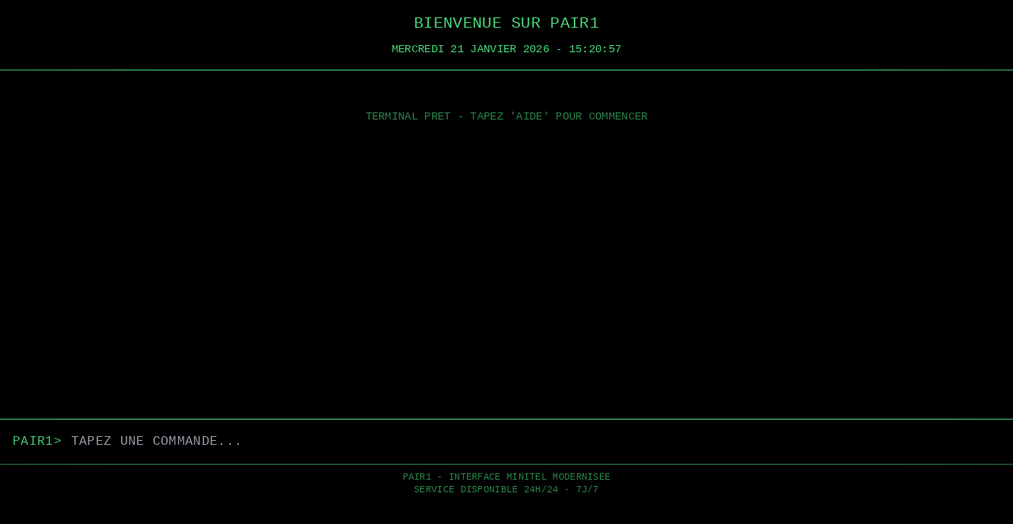

--- FILE ---
content_type: text/html
request_url: http://www.p1.fr/
body_size: 343
content:
<!doctype html>
<html lang="fr">
  <head>
    <meta charset="UTF-8" />
    <link rel="icon" type="image/svg+xml" href="/favicon.svg" />
    <meta name="viewport" content="width=device-width, initial-scale=1.0" />
    <title>PAIR1 : Informations</title>
    <meta name="description" content="Systeme, contact et informations legales de PAIR1." />
    <script type="module" crossorigin src="/assets/index-Gr504LJD.js"></script>
    <link rel="stylesheet" crossorigin href="/assets/index-CHxnYZq3.css">
  </head>
  <body>
    <div id="root"></div>
  </body>
</html>

--- FILE ---
content_type: application/javascript
request_url: http://www.p1.fr/assets/index-Gr504LJD.js
body_size: 49599
content:
(function(){const n=document.createElement("link").relList;if(n&&n.supports&&n.supports("modulepreload"))return;for(const l of document.querySelectorAll('link[rel="modulepreload"]'))r(l);new MutationObserver(l=>{for(const o of l)if(o.type==="childList")for(const i of o.addedNodes)i.tagName==="LINK"&&i.rel==="modulepreload"&&r(i)}).observe(document,{childList:!0,subtree:!0});function t(l){const o={};return l.integrity&&(o.integrity=l.integrity),l.referrerPolicy&&(o.referrerPolicy=l.referrerPolicy),l.crossOrigin==="use-credentials"?o.credentials="include":l.crossOrigin==="anonymous"?o.credentials="omit":o.credentials="same-origin",o}function r(l){if(l.ep)return;l.ep=!0;const o=t(l);fetch(l.href,o)}})();var Bu={exports:{}},nl={},Wu={exports:{}},P={};/**
 * @license React
 * react.production.min.js
 *
 * Copyright (c) Facebook, Inc. and its affiliates.
 *
 * This source code is licensed under the MIT license found in the
 * LICENSE file in the root directory of this source tree.
 */var Kt=Symbol.for("react.element"),rc=Symbol.for("react.portal"),lc=Symbol.for("react.fragment"),oc=Symbol.for("react.strict_mode"),ic=Symbol.for("react.profiler"),uc=Symbol.for("react.provider"),sc=Symbol.for("react.context"),ac=Symbol.for("react.forward_ref"),cc=Symbol.for("react.suspense"),fc=Symbol.for("react.memo"),dc=Symbol.for("react.lazy"),Mi=Symbol.iterator;function pc(e){return e===null||typeof e!="object"?null:(e=Mi&&e[Mi]||e["@@iterator"],typeof e=="function"?e:null)}var Qu={isMounted:function(){return!1},enqueueForceUpdate:function(){},enqueueReplaceState:function(){},enqueueSetState:function(){}},Gu=Object.assign,Xu={};function ot(e,n,t){this.props=e,this.context=n,this.refs=Xu,this.updater=t||Qu}ot.prototype.isReactComponent={};ot.prototype.setState=function(e,n){if(typeof e!="object"&&typeof e!="function"&&e!=null)throw Error("setState(...): takes an object of state variables to update or a function which returns an object of state variables.");this.updater.enqueueSetState(this,e,n,"setState")};ot.prototype.forceUpdate=function(e){this.updater.enqueueForceUpdate(this,e,"forceUpdate")};function Yu(){}Yu.prototype=ot.prototype;function jo(e,n,t){this.props=e,this.context=n,this.refs=Xu,this.updater=t||Qu}var $o=jo.prototype=new Yu;$o.constructor=jo;Gu($o,ot.prototype);$o.isPureReactComponent=!0;var Ui=Array.isArray,Ku=Object.prototype.hasOwnProperty,Vo={current:null},Zu={key:!0,ref:!0,__self:!0,__source:!0};function Ju(e,n,t){var r,l={},o=null,i=null;if(n!=null)for(r in n.ref!==void 0&&(i=n.ref),n.key!==void 0&&(o=""+n.key),n)Ku.call(n,r)&&!Zu.hasOwnProperty(r)&&(l[r]=n[r]);var u=arguments.length-2;if(u===1)l.children=t;else if(1<u){for(var s=Array(u),c=0;c<u;c++)s[c]=arguments[c+2];l.children=s}if(e&&e.defaultProps)for(r in u=e.defaultProps,u)l[r]===void 0&&(l[r]=u[r]);return{$$typeof:Kt,type:e,key:o,ref:i,props:l,_owner:Vo.current}}function mc(e,n){return{$$typeof:Kt,type:e.type,key:n,ref:e.ref,props:e.props,_owner:e._owner}}function Ho(e){return typeof e=="object"&&e!==null&&e.$$typeof===Kt}function hc(e){var n={"=":"=0",":":"=2"};return"$"+e.replace(/[=:]/g,function(t){return n[t]})}var Di=/\/+/g;function Sl(e,n){return typeof e=="object"&&e!==null&&e.key!=null?hc(""+e.key):n.toString(36)}function Er(e,n,t,r,l){var o=typeof e;(o==="undefined"||o==="boolean")&&(e=null);var i=!1;if(e===null)i=!0;else switch(o){case"string":case"number":i=!0;break;case"object":switch(e.$$typeof){case Kt:case rc:i=!0}}if(i)return i=e,l=l(i),e=r===""?"."+Sl(i,0):r,Ui(l)?(t="",e!=null&&(t=e.replace(Di,"$&/")+"/"),Er(l,n,t,"",function(c){return c})):l!=null&&(Ho(l)&&(l=mc(l,t+(!l.key||i&&i.key===l.key?"":(""+l.key).replace(Di,"$&/")+"/")+e)),n.push(l)),1;if(i=0,r=r===""?".":r+":",Ui(e))for(var u=0;u<e.length;u++){o=e[u];var s=r+Sl(o,u);i+=Er(o,n,t,s,l)}else if(s=pc(e),typeof s=="function")for(e=s.call(e),u=0;!(o=e.next()).done;)o=o.value,s=r+Sl(o,u++),i+=Er(o,n,t,s,l);else if(o==="object")throw n=String(e),Error("Objects are not valid as a React child (found: "+(n==="[object Object]"?"object with keys {"+Object.keys(e).join(", ")+"}":n)+"). If you meant to render a collection of children, use an array instead.");return i}function tr(e,n,t){if(e==null)return e;var r=[],l=0;return Er(e,r,"","",function(o){return n.call(t,o,l++)}),r}function vc(e){if(e._status===-1){var n=e._result;n=n(),n.then(function(t){(e._status===0||e._status===-1)&&(e._status=1,e._result=t)},function(t){(e._status===0||e._status===-1)&&(e._status=2,e._result=t)}),e._status===-1&&(e._status=0,e._result=n)}if(e._status===1)return e._result.default;throw e._result}var ue={current:null},Sr={transition:null},yc={ReactCurrentDispatcher:ue,ReactCurrentBatchConfig:Sr,ReactCurrentOwner:Vo};function qu(){throw Error("act(...) is not supported in production builds of React.")}P.Children={map:tr,forEach:function(e,n,t){tr(e,function(){n.apply(this,arguments)},t)},count:function(e){var n=0;return tr(e,function(){n++}),n},toArray:function(e){return tr(e,function(n){return n})||[]},only:function(e){if(!Ho(e))throw Error("React.Children.only expected to receive a single React element child.");return e}};P.Component=ot;P.Fragment=lc;P.Profiler=ic;P.PureComponent=jo;P.StrictMode=oc;P.Suspense=cc;P.__SECRET_INTERNALS_DO_NOT_USE_OR_YOU_WILL_BE_FIRED=yc;P.act=qu;P.cloneElement=function(e,n,t){if(e==null)throw Error("React.cloneElement(...): The argument must be a React element, but you passed "+e+".");var r=Gu({},e.props),l=e.key,o=e.ref,i=e._owner;if(n!=null){if(n.ref!==void 0&&(o=n.ref,i=Vo.current),n.key!==void 0&&(l=""+n.key),e.type&&e.type.defaultProps)var u=e.type.defaultProps;for(s in n)Ku.call(n,s)&&!Zu.hasOwnProperty(s)&&(r[s]=n[s]===void 0&&u!==void 0?u[s]:n[s])}var s=arguments.length-2;if(s===1)r.children=t;else if(1<s){u=Array(s);for(var c=0;c<s;c++)u[c]=arguments[c+2];r.children=u}return{$$typeof:Kt,type:e.type,key:l,ref:o,props:r,_owner:i}};P.createContext=function(e){return e={$$typeof:sc,_currentValue:e,_currentValue2:e,_threadCount:0,Provider:null,Consumer:null,_defaultValue:null,_globalName:null},e.Provider={$$typeof:uc,_context:e},e.Consumer=e};P.createElement=Ju;P.createFactory=function(e){var n=Ju.bind(null,e);return n.type=e,n};P.createRef=function(){return{current:null}};P.forwardRef=function(e){return{$$typeof:ac,render:e}};P.isValidElement=Ho;P.lazy=function(e){return{$$typeof:dc,_payload:{_status:-1,_result:e},_init:vc}};P.memo=function(e,n){return{$$typeof:fc,type:e,compare:n===void 0?null:n}};P.startTransition=function(e){var n=Sr.transition;Sr.transition={};try{e()}finally{Sr.transition=n}};P.unstable_act=qu;P.useCallback=function(e,n){return ue.current.useCallback(e,n)};P.useContext=function(e){return ue.current.useContext(e)};P.useDebugValue=function(){};P.useDeferredValue=function(e){return ue.current.useDeferredValue(e)};P.useEffect=function(e,n){return ue.current.useEffect(e,n)};P.useId=function(){return ue.current.useId()};P.useImperativeHandle=function(e,n,t){return ue.current.useImperativeHandle(e,n,t)};P.useInsertionEffect=function(e,n){return ue.current.useInsertionEffect(e,n)};P.useLayoutEffect=function(e,n){return ue.current.useLayoutEffect(e,n)};P.useMemo=function(e,n){return ue.current.useMemo(e,n)};P.useReducer=function(e,n,t){return ue.current.useReducer(e,n,t)};P.useRef=function(e){return ue.current.useRef(e)};P.useState=function(e){return ue.current.useState(e)};P.useSyncExternalStore=function(e,n,t){return ue.current.useSyncExternalStore(e,n,t)};P.useTransition=function(){return ue.current.useTransition()};P.version="18.3.1";Wu.exports=P;var ae=Wu.exports;/**
 * @license React
 * react-jsx-runtime.production.min.js
 *
 * Copyright (c) Facebook, Inc. and its affiliates.
 *
 * This source code is licensed under the MIT license found in the
 * LICENSE file in the root directory of this source tree.
 */var gc=ae,Ec=Symbol.for("react.element"),Sc=Symbol.for("react.fragment"),wc=Object.prototype.hasOwnProperty,kc=gc.__SECRET_INTERNALS_DO_NOT_USE_OR_YOU_WILL_BE_FIRED.ReactCurrentOwner,Nc={key:!0,ref:!0,__self:!0,__source:!0};function bu(e,n,t){var r,l={},o=null,i=null;t!==void 0&&(o=""+t),n.key!==void 0&&(o=""+n.key),n.ref!==void 0&&(i=n.ref);for(r in n)wc.call(n,r)&&!Nc.hasOwnProperty(r)&&(l[r]=n[r]);if(e&&e.defaultProps)for(r in n=e.defaultProps,n)l[r]===void 0&&(l[r]=n[r]);return{$$typeof:Ec,type:e,key:o,ref:i,props:l,_owner:kc.current}}nl.Fragment=Sc;nl.jsx=bu;nl.jsxs=bu;Bu.exports=nl;var I=Bu.exports,es={exports:{}},Ee={},ns={exports:{}},ts={};/**
 * @license React
 * scheduler.production.min.js
 *
 * Copyright (c) Facebook, Inc. and its affiliates.
 *
 * This source code is licensed under the MIT license found in the
 * LICENSE file in the root directory of this source tree.
 */(function(e){function n(C,x){var O=C.length;C.push(x);e:for(;0<O;){var W=O-1>>>1,K=C[W];if(0<l(K,x))C[W]=x,C[O]=K,O=W;else break e}}function t(C){return C.length===0?null:C[0]}function r(C){if(C.length===0)return null;var x=C[0],O=C.pop();if(O!==x){C[0]=O;e:for(var W=0,K=C.length,er=K>>>1;W<er;){var yn=2*(W+1)-1,El=C[yn],gn=yn+1,nr=C[gn];if(0>l(El,O))gn<K&&0>l(nr,El)?(C[W]=nr,C[gn]=O,W=gn):(C[W]=El,C[yn]=O,W=yn);else if(gn<K&&0>l(nr,O))C[W]=nr,C[gn]=O,W=gn;else break e}}return x}function l(C,x){var O=C.sortIndex-x.sortIndex;return O!==0?O:C.id-x.id}if(typeof performance=="object"&&typeof performance.now=="function"){var o=performance;e.unstable_now=function(){return o.now()}}else{var i=Date,u=i.now();e.unstable_now=function(){return i.now()-u}}var s=[],c=[],v=1,h=null,m=3,E=!1,S=!1,w=!1,M=typeof setTimeout=="function"?setTimeout:null,f=typeof clearTimeout=="function"?clearTimeout:null,a=typeof setImmediate<"u"?setImmediate:null;typeof navigator<"u"&&navigator.scheduling!==void 0&&navigator.scheduling.isInputPending!==void 0&&navigator.scheduling.isInputPending.bind(navigator.scheduling);function d(C){for(var x=t(c);x!==null;){if(x.callback===null)r(c);else if(x.startTime<=C)r(c),x.sortIndex=x.expirationTime,n(s,x);else break;x=t(c)}}function p(C){if(w=!1,d(C),!S)if(t(s)!==null)S=!0,yl(g);else{var x=t(c);x!==null&&gl(p,x.startTime-C)}}function g(C,x){S=!1,w&&(w=!1,f(R),R=-1),E=!0;var O=m;try{for(d(x),h=t(s);h!==null&&(!(h.expirationTime>x)||C&&!xe());){var W=h.callback;if(typeof W=="function"){h.callback=null,m=h.priorityLevel;var K=W(h.expirationTime<=x);x=e.unstable_now(),typeof K=="function"?h.callback=K:h===t(s)&&r(s),d(x)}else r(s);h=t(s)}if(h!==null)var er=!0;else{var yn=t(c);yn!==null&&gl(p,yn.startTime-x),er=!1}return er}finally{h=null,m=O,E=!1}}var k=!1,T=null,R=-1,B=5,L=-1;function xe(){return!(e.unstable_now()-L<B)}function st(){if(T!==null){var C=e.unstable_now();L=C;var x=!0;try{x=T(!0,C)}finally{x?at():(k=!1,T=null)}}else k=!1}var at;if(typeof a=="function")at=function(){a(st)};else if(typeof MessageChannel<"u"){var _i=new MessageChannel,tc=_i.port2;_i.port1.onmessage=st,at=function(){tc.postMessage(null)}}else at=function(){M(st,0)};function yl(C){T=C,k||(k=!0,at())}function gl(C,x){R=M(function(){C(e.unstable_now())},x)}e.unstable_IdlePriority=5,e.unstable_ImmediatePriority=1,e.unstable_LowPriority=4,e.unstable_NormalPriority=3,e.unstable_Profiling=null,e.unstable_UserBlockingPriority=2,e.unstable_cancelCallback=function(C){C.callback=null},e.unstable_continueExecution=function(){S||E||(S=!0,yl(g))},e.unstable_forceFrameRate=function(C){0>C||125<C?console.error("forceFrameRate takes a positive int between 0 and 125, forcing frame rates higher than 125 fps is not supported"):B=0<C?Math.floor(1e3/C):5},e.unstable_getCurrentPriorityLevel=function(){return m},e.unstable_getFirstCallbackNode=function(){return t(s)},e.unstable_next=function(C){switch(m){case 1:case 2:case 3:var x=3;break;default:x=m}var O=m;m=x;try{return C()}finally{m=O}},e.unstable_pauseExecution=function(){},e.unstable_requestPaint=function(){},e.unstable_runWithPriority=function(C,x){switch(C){case 1:case 2:case 3:case 4:case 5:break;default:C=3}var O=m;m=C;try{return x()}finally{m=O}},e.unstable_scheduleCallback=function(C,x,O){var W=e.unstable_now();switch(typeof O=="object"&&O!==null?(O=O.delay,O=typeof O=="number"&&0<O?W+O:W):O=W,C){case 1:var K=-1;break;case 2:K=250;break;case 5:K=1073741823;break;case 4:K=1e4;break;default:K=5e3}return K=O+K,C={id:v++,callback:x,priorityLevel:C,startTime:O,expirationTime:K,sortIndex:-1},O>W?(C.sortIndex=O,n(c,C),t(s)===null&&C===t(c)&&(w?(f(R),R=-1):w=!0,gl(p,O-W))):(C.sortIndex=K,n(s,C),S||E||(S=!0,yl(g))),C},e.unstable_shouldYield=xe,e.unstable_wrapCallback=function(C){var x=m;return function(){var O=m;m=x;try{return C.apply(this,arguments)}finally{m=O}}}})(ts);ns.exports=ts;var Cc=ns.exports;/**
 * @license React
 * react-dom.production.min.js
 *
 * Copyright (c) Facebook, Inc. and its affiliates.
 *
 * This source code is licensed under the MIT license found in the
 * LICENSE file in the root directory of this source tree.
 */var Tc=ae,ge=Cc;function y(e){for(var n="https://reactjs.org/docs/error-decoder.html?invariant="+e,t=1;t<arguments.length;t++)n+="&args[]="+encodeURIComponent(arguments[t]);return"Minified React error #"+e+"; visit "+n+" for the full message or use the non-minified dev environment for full errors and additional helpful warnings."}var rs=new Set,At={};function Ln(e,n){qn(e,n),qn(e+"Capture",n)}function qn(e,n){for(At[e]=n,e=0;e<n.length;e++)rs.add(n[e])}var Qe=!(typeof window>"u"||typeof window.document>"u"||typeof window.document.createElement>"u"),Gl=Object.prototype.hasOwnProperty,Rc=/^[:A-Z_a-z\u00C0-\u00D6\u00D8-\u00F6\u00F8-\u02FF\u0370-\u037D\u037F-\u1FFF\u200C-\u200D\u2070-\u218F\u2C00-\u2FEF\u3001-\uD7FF\uF900-\uFDCF\uFDF0-\uFFFD][:A-Z_a-z\u00C0-\u00D6\u00D8-\u00F6\u00F8-\u02FF\u0370-\u037D\u037F-\u1FFF\u200C-\u200D\u2070-\u218F\u2C00-\u2FEF\u3001-\uD7FF\uF900-\uFDCF\uFDF0-\uFFFD\-.0-9\u00B7\u0300-\u036F\u203F-\u2040]*$/,zi={},Fi={};function xc(e){return Gl.call(Fi,e)?!0:Gl.call(zi,e)?!1:Rc.test(e)?Fi[e]=!0:(zi[e]=!0,!1)}function Ic(e,n,t,r){if(t!==null&&t.type===0)return!1;switch(typeof n){case"function":case"symbol":return!0;case"boolean":return r?!1:t!==null?!t.acceptsBooleans:(e=e.toLowerCase().slice(0,5),e!=="data-"&&e!=="aria-");default:return!1}}function Oc(e,n,t,r){if(n===null||typeof n>"u"||Ic(e,n,t,r))return!0;if(r)return!1;if(t!==null)switch(t.type){case 3:return!n;case 4:return n===!1;case 5:return isNaN(n);case 6:return isNaN(n)||1>n}return!1}function se(e,n,t,r,l,o,i){this.acceptsBooleans=n===2||n===3||n===4,this.attributeName=r,this.attributeNamespace=l,this.mustUseProperty=t,this.propertyName=e,this.type=n,this.sanitizeURL=o,this.removeEmptyString=i}var ee={};"children dangerouslySetInnerHTML defaultValue defaultChecked innerHTML suppressContentEditableWarning suppressHydrationWarning style".split(" ").forEach(function(e){ee[e]=new se(e,0,!1,e,null,!1,!1)});[["acceptCharset","accept-charset"],["className","class"],["htmlFor","for"],["httpEquiv","http-equiv"]].forEach(function(e){var n=e[0];ee[n]=new se(n,1,!1,e[1],null,!1,!1)});["contentEditable","draggable","spellCheck","value"].forEach(function(e){ee[e]=new se(e,2,!1,e.toLowerCase(),null,!1,!1)});["autoReverse","externalResourcesRequired","focusable","preserveAlpha"].forEach(function(e){ee[e]=new se(e,2,!1,e,null,!1,!1)});"allowFullScreen async autoFocus autoPlay controls default defer disabled disablePictureInPicture disableRemotePlayback formNoValidate hidden loop noModule noValidate open playsInline readOnly required reversed scoped seamless itemScope".split(" ").forEach(function(e){ee[e]=new se(e,3,!1,e.toLowerCase(),null,!1,!1)});["checked","multiple","muted","selected"].forEach(function(e){ee[e]=new se(e,3,!0,e,null,!1,!1)});["capture","download"].forEach(function(e){ee[e]=new se(e,4,!1,e,null,!1,!1)});["cols","rows","size","span"].forEach(function(e){ee[e]=new se(e,6,!1,e,null,!1,!1)});["rowSpan","start"].forEach(function(e){ee[e]=new se(e,5,!1,e.toLowerCase(),null,!1,!1)});var Bo=/[\-:]([a-z])/g;function Wo(e){return e[1].toUpperCase()}"accent-height alignment-baseline arabic-form baseline-shift cap-height clip-path clip-rule color-interpolation color-interpolation-filters color-profile color-rendering dominant-baseline enable-background fill-opacity fill-rule flood-color flood-opacity font-family font-size font-size-adjust font-stretch font-style font-variant font-weight glyph-name glyph-orientation-horizontal glyph-orientation-vertical horiz-adv-x horiz-origin-x image-rendering letter-spacing lighting-color marker-end marker-mid marker-start overline-position overline-thickness paint-order panose-1 pointer-events rendering-intent shape-rendering stop-color stop-opacity strikethrough-position strikethrough-thickness stroke-dasharray stroke-dashoffset stroke-linecap stroke-linejoin stroke-miterlimit stroke-opacity stroke-width text-anchor text-decoration text-rendering underline-position underline-thickness unicode-bidi unicode-range units-per-em v-alphabetic v-hanging v-ideographic v-mathematical vector-effect vert-adv-y vert-origin-x vert-origin-y word-spacing writing-mode xmlns:xlink x-height".split(" ").forEach(function(e){var n=e.replace(Bo,Wo);ee[n]=new se(n,1,!1,e,null,!1,!1)});"xlink:actuate xlink:arcrole xlink:role xlink:show xlink:title xlink:type".split(" ").forEach(function(e){var n=e.replace(Bo,Wo);ee[n]=new se(n,1,!1,e,"http://www.w3.org/1999/xlink",!1,!1)});["xml:base","xml:lang","xml:space"].forEach(function(e){var n=e.replace(Bo,Wo);ee[n]=new se(n,1,!1,e,"http://www.w3.org/XML/1998/namespace",!1,!1)});["tabIndex","crossOrigin"].forEach(function(e){ee[e]=new se(e,1,!1,e.toLowerCase(),null,!1,!1)});ee.xlinkHref=new se("xlinkHref",1,!1,"xlink:href","http://www.w3.org/1999/xlink",!0,!1);["src","href","action","formAction"].forEach(function(e){ee[e]=new se(e,1,!1,e.toLowerCase(),null,!0,!0)});function Qo(e,n,t,r){var l=ee.hasOwnProperty(n)?ee[n]:null;(l!==null?l.type!==0:r||!(2<n.length)||n[0]!=="o"&&n[0]!=="O"||n[1]!=="n"&&n[1]!=="N")&&(Oc(n,t,l,r)&&(t=null),r||l===null?xc(n)&&(t===null?e.removeAttribute(n):e.setAttribute(n,""+t)):l.mustUseProperty?e[l.propertyName]=t===null?l.type===3?!1:"":t:(n=l.attributeName,r=l.attributeNamespace,t===null?e.removeAttribute(n):(l=l.type,t=l===3||l===4&&t===!0?"":""+t,r?e.setAttributeNS(r,n,t):e.setAttribute(n,t))))}var Ke=Tc.__SECRET_INTERNALS_DO_NOT_USE_OR_YOU_WILL_BE_FIRED,rr=Symbol.for("react.element"),Mn=Symbol.for("react.portal"),Un=Symbol.for("react.fragment"),Go=Symbol.for("react.strict_mode"),Xl=Symbol.for("react.profiler"),ls=Symbol.for("react.provider"),os=Symbol.for("react.context"),Xo=Symbol.for("react.forward_ref"),Yl=Symbol.for("react.suspense"),Kl=Symbol.for("react.suspense_list"),Yo=Symbol.for("react.memo"),Je=Symbol.for("react.lazy"),is=Symbol.for("react.offscreen"),ji=Symbol.iterator;function ct(e){return e===null||typeof e!="object"?null:(e=ji&&e[ji]||e["@@iterator"],typeof e=="function"?e:null)}var V=Object.assign,wl;function Et(e){if(wl===void 0)try{throw Error()}catch(t){var n=t.stack.trim().match(/\n( *(at )?)/);wl=n&&n[1]||""}return`
`+wl+e}var kl=!1;function Nl(e,n){if(!e||kl)return"";kl=!0;var t=Error.prepareStackTrace;Error.prepareStackTrace=void 0;try{if(n)if(n=function(){throw Error()},Object.defineProperty(n.prototype,"props",{set:function(){throw Error()}}),typeof Reflect=="object"&&Reflect.construct){try{Reflect.construct(n,[])}catch(c){var r=c}Reflect.construct(e,[],n)}else{try{n.call()}catch(c){r=c}e.call(n.prototype)}else{try{throw Error()}catch(c){r=c}e()}}catch(c){if(c&&r&&typeof c.stack=="string"){for(var l=c.stack.split(`
`),o=r.stack.split(`
`),i=l.length-1,u=o.length-1;1<=i&&0<=u&&l[i]!==o[u];)u--;for(;1<=i&&0<=u;i--,u--)if(l[i]!==o[u]){if(i!==1||u!==1)do if(i--,u--,0>u||l[i]!==o[u]){var s=`
`+l[i].replace(" at new "," at ");return e.displayName&&s.includes("<anonymous>")&&(s=s.replace("<anonymous>",e.displayName)),s}while(1<=i&&0<=u);break}}}finally{kl=!1,Error.prepareStackTrace=t}return(e=e?e.displayName||e.name:"")?Et(e):""}function Pc(e){switch(e.tag){case 5:return Et(e.type);case 16:return Et("Lazy");case 13:return Et("Suspense");case 19:return Et("SuspenseList");case 0:case 2:case 15:return e=Nl(e.type,!1),e;case 11:return e=Nl(e.type.render,!1),e;case 1:return e=Nl(e.type,!0),e;default:return""}}function Zl(e){if(e==null)return null;if(typeof e=="function")return e.displayName||e.name||null;if(typeof e=="string")return e;switch(e){case Un:return"Fragment";case Mn:return"Portal";case Xl:return"Profiler";case Go:return"StrictMode";case Yl:return"Suspense";case Kl:return"SuspenseList"}if(typeof e=="object")switch(e.$$typeof){case os:return(e.displayName||"Context")+".Consumer";case ls:return(e._context.displayName||"Context")+".Provider";case Xo:var n=e.render;return e=e.displayName,e||(e=n.displayName||n.name||"",e=e!==""?"ForwardRef("+e+")":"ForwardRef"),e;case Yo:return n=e.displayName||null,n!==null?n:Zl(e.type)||"Memo";case Je:n=e._payload,e=e._init;try{return Zl(e(n))}catch{}}return null}function Lc(e){var n=e.type;switch(e.tag){case 24:return"Cache";case 9:return(n.displayName||"Context")+".Consumer";case 10:return(n._context.displayName||"Context")+".Provider";case 18:return"DehydratedFragment";case 11:return e=n.render,e=e.displayName||e.name||"",n.displayName||(e!==""?"ForwardRef("+e+")":"ForwardRef");case 7:return"Fragment";case 5:return n;case 4:return"Portal";case 3:return"Root";case 6:return"Text";case 16:return Zl(n);case 8:return n===Go?"StrictMode":"Mode";case 22:return"Offscreen";case 12:return"Profiler";case 21:return"Scope";case 13:return"Suspense";case 19:return"SuspenseList";case 25:return"TracingMarker";case 1:case 0:case 17:case 2:case 14:case 15:if(typeof n=="function")return n.displayName||n.name||null;if(typeof n=="string")return n}return null}function dn(e){switch(typeof e){case"boolean":case"number":case"string":case"undefined":return e;case"object":return e;default:return""}}function us(e){var n=e.type;return(e=e.nodeName)&&e.toLowerCase()==="input"&&(n==="checkbox"||n==="radio")}function Ac(e){var n=us(e)?"checked":"value",t=Object.getOwnPropertyDescriptor(e.constructor.prototype,n),r=""+e[n];if(!e.hasOwnProperty(n)&&typeof t<"u"&&typeof t.get=="function"&&typeof t.set=="function"){var l=t.get,o=t.set;return Object.defineProperty(e,n,{configurable:!0,get:function(){return l.call(this)},set:function(i){r=""+i,o.call(this,i)}}),Object.defineProperty(e,n,{enumerable:t.enumerable}),{getValue:function(){return r},setValue:function(i){r=""+i},stopTracking:function(){e._valueTracker=null,delete e[n]}}}}function lr(e){e._valueTracker||(e._valueTracker=Ac(e))}function ss(e){if(!e)return!1;var n=e._valueTracker;if(!n)return!0;var t=n.getValue(),r="";return e&&(r=us(e)?e.checked?"true":"false":e.value),e=r,e!==t?(n.setValue(e),!0):!1}function Lr(e){if(e=e||(typeof document<"u"?document:void 0),typeof e>"u")return null;try{return e.activeElement||e.body}catch{return e.body}}function Jl(e,n){var t=n.checked;return V({},n,{defaultChecked:void 0,defaultValue:void 0,value:void 0,checked:t??e._wrapperState.initialChecked})}function $i(e,n){var t=n.defaultValue==null?"":n.defaultValue,r=n.checked!=null?n.checked:n.defaultChecked;t=dn(n.value!=null?n.value:t),e._wrapperState={initialChecked:r,initialValue:t,controlled:n.type==="checkbox"||n.type==="radio"?n.checked!=null:n.value!=null}}function as(e,n){n=n.checked,n!=null&&Qo(e,"checked",n,!1)}function ql(e,n){as(e,n);var t=dn(n.value),r=n.type;if(t!=null)r==="number"?(t===0&&e.value===""||e.value!=t)&&(e.value=""+t):e.value!==""+t&&(e.value=""+t);else if(r==="submit"||r==="reset"){e.removeAttribute("value");return}n.hasOwnProperty("value")?bl(e,n.type,t):n.hasOwnProperty("defaultValue")&&bl(e,n.type,dn(n.defaultValue)),n.checked==null&&n.defaultChecked!=null&&(e.defaultChecked=!!n.defaultChecked)}function Vi(e,n,t){if(n.hasOwnProperty("value")||n.hasOwnProperty("defaultValue")){var r=n.type;if(!(r!=="submit"&&r!=="reset"||n.value!==void 0&&n.value!==null))return;n=""+e._wrapperState.initialValue,t||n===e.value||(e.value=n),e.defaultValue=n}t=e.name,t!==""&&(e.name=""),e.defaultChecked=!!e._wrapperState.initialChecked,t!==""&&(e.name=t)}function bl(e,n,t){(n!=="number"||Lr(e.ownerDocument)!==e)&&(t==null?e.defaultValue=""+e._wrapperState.initialValue:e.defaultValue!==""+t&&(e.defaultValue=""+t))}var St=Array.isArray;function Gn(e,n,t,r){if(e=e.options,n){n={};for(var l=0;l<t.length;l++)n["$"+t[l]]=!0;for(t=0;t<e.length;t++)l=n.hasOwnProperty("$"+e[t].value),e[t].selected!==l&&(e[t].selected=l),l&&r&&(e[t].defaultSelected=!0)}else{for(t=""+dn(t),n=null,l=0;l<e.length;l++){if(e[l].value===t){e[l].selected=!0,r&&(e[l].defaultSelected=!0);return}n!==null||e[l].disabled||(n=e[l])}n!==null&&(n.selected=!0)}}function eo(e,n){if(n.dangerouslySetInnerHTML!=null)throw Error(y(91));return V({},n,{value:void 0,defaultValue:void 0,children:""+e._wrapperState.initialValue})}function Hi(e,n){var t=n.value;if(t==null){if(t=n.children,n=n.defaultValue,t!=null){if(n!=null)throw Error(y(92));if(St(t)){if(1<t.length)throw Error(y(93));t=t[0]}n=t}n==null&&(n=""),t=n}e._wrapperState={initialValue:dn(t)}}function cs(e,n){var t=dn(n.value),r=dn(n.defaultValue);t!=null&&(t=""+t,t!==e.value&&(e.value=t),n.defaultValue==null&&e.defaultValue!==t&&(e.defaultValue=t)),r!=null&&(e.defaultValue=""+r)}function Bi(e){var n=e.textContent;n===e._wrapperState.initialValue&&n!==""&&n!==null&&(e.value=n)}function fs(e){switch(e){case"svg":return"http://www.w3.org/2000/svg";case"math":return"http://www.w3.org/1998/Math/MathML";default:return"http://www.w3.org/1999/xhtml"}}function no(e,n){return e==null||e==="http://www.w3.org/1999/xhtml"?fs(n):e==="http://www.w3.org/2000/svg"&&n==="foreignObject"?"http://www.w3.org/1999/xhtml":e}var or,ds=function(e){return typeof MSApp<"u"&&MSApp.execUnsafeLocalFunction?function(n,t,r,l){MSApp.execUnsafeLocalFunction(function(){return e(n,t,r,l)})}:e}(function(e,n){if(e.namespaceURI!=="http://www.w3.org/2000/svg"||"innerHTML"in e)e.innerHTML=n;else{for(or=or||document.createElement("div"),or.innerHTML="<svg>"+n.valueOf().toString()+"</svg>",n=or.firstChild;e.firstChild;)e.removeChild(e.firstChild);for(;n.firstChild;)e.appendChild(n.firstChild)}});function _t(e,n){if(n){var t=e.firstChild;if(t&&t===e.lastChild&&t.nodeType===3){t.nodeValue=n;return}}e.textContent=n}var Nt={animationIterationCount:!0,aspectRatio:!0,borderImageOutset:!0,borderImageSlice:!0,borderImageWidth:!0,boxFlex:!0,boxFlexGroup:!0,boxOrdinalGroup:!0,columnCount:!0,columns:!0,flex:!0,flexGrow:!0,flexPositive:!0,flexShrink:!0,flexNegative:!0,flexOrder:!0,gridArea:!0,gridRow:!0,gridRowEnd:!0,gridRowSpan:!0,gridRowStart:!0,gridColumn:!0,gridColumnEnd:!0,gridColumnSpan:!0,gridColumnStart:!0,fontWeight:!0,lineClamp:!0,lineHeight:!0,opacity:!0,order:!0,orphans:!0,tabSize:!0,widows:!0,zIndex:!0,zoom:!0,fillOpacity:!0,floodOpacity:!0,stopOpacity:!0,strokeDasharray:!0,strokeDashoffset:!0,strokeMiterlimit:!0,strokeOpacity:!0,strokeWidth:!0},_c=["Webkit","ms","Moz","O"];Object.keys(Nt).forEach(function(e){_c.forEach(function(n){n=n+e.charAt(0).toUpperCase()+e.substring(1),Nt[n]=Nt[e]})});function ps(e,n,t){return n==null||typeof n=="boolean"||n===""?"":t||typeof n!="number"||n===0||Nt.hasOwnProperty(e)&&Nt[e]?(""+n).trim():n+"px"}function ms(e,n){e=e.style;for(var t in n)if(n.hasOwnProperty(t)){var r=t.indexOf("--")===0,l=ps(t,n[t],r);t==="float"&&(t="cssFloat"),r?e.setProperty(t,l):e[t]=l}}var Mc=V({menuitem:!0},{area:!0,base:!0,br:!0,col:!0,embed:!0,hr:!0,img:!0,input:!0,keygen:!0,link:!0,meta:!0,param:!0,source:!0,track:!0,wbr:!0});function to(e,n){if(n){if(Mc[e]&&(n.children!=null||n.dangerouslySetInnerHTML!=null))throw Error(y(137,e));if(n.dangerouslySetInnerHTML!=null){if(n.children!=null)throw Error(y(60));if(typeof n.dangerouslySetInnerHTML!="object"||!("__html"in n.dangerouslySetInnerHTML))throw Error(y(61))}if(n.style!=null&&typeof n.style!="object")throw Error(y(62))}}function ro(e,n){if(e.indexOf("-")===-1)return typeof n.is=="string";switch(e){case"annotation-xml":case"color-profile":case"font-face":case"font-face-src":case"font-face-uri":case"font-face-format":case"font-face-name":case"missing-glyph":return!1;default:return!0}}var lo=null;function Ko(e){return e=e.target||e.srcElement||window,e.correspondingUseElement&&(e=e.correspondingUseElement),e.nodeType===3?e.parentNode:e}var oo=null,Xn=null,Yn=null;function Wi(e){if(e=qt(e)){if(typeof oo!="function")throw Error(y(280));var n=e.stateNode;n&&(n=il(n),oo(e.stateNode,e.type,n))}}function hs(e){Xn?Yn?Yn.push(e):Yn=[e]:Xn=e}function vs(){if(Xn){var e=Xn,n=Yn;if(Yn=Xn=null,Wi(e),n)for(e=0;e<n.length;e++)Wi(n[e])}}function ys(e,n){return e(n)}function gs(){}var Cl=!1;function Es(e,n,t){if(Cl)return e(n,t);Cl=!0;try{return ys(e,n,t)}finally{Cl=!1,(Xn!==null||Yn!==null)&&(gs(),vs())}}function Mt(e,n){var t=e.stateNode;if(t===null)return null;var r=il(t);if(r===null)return null;t=r[n];e:switch(n){case"onClick":case"onClickCapture":case"onDoubleClick":case"onDoubleClickCapture":case"onMouseDown":case"onMouseDownCapture":case"onMouseMove":case"onMouseMoveCapture":case"onMouseUp":case"onMouseUpCapture":case"onMouseEnter":(r=!r.disabled)||(e=e.type,r=!(e==="button"||e==="input"||e==="select"||e==="textarea")),e=!r;break e;default:e=!1}if(e)return null;if(t&&typeof t!="function")throw Error(y(231,n,typeof t));return t}var io=!1;if(Qe)try{var ft={};Object.defineProperty(ft,"passive",{get:function(){io=!0}}),window.addEventListener("test",ft,ft),window.removeEventListener("test",ft,ft)}catch{io=!1}function Uc(e,n,t,r,l,o,i,u,s){var c=Array.prototype.slice.call(arguments,3);try{n.apply(t,c)}catch(v){this.onError(v)}}var Ct=!1,Ar=null,_r=!1,uo=null,Dc={onError:function(e){Ct=!0,Ar=e}};function zc(e,n,t,r,l,o,i,u,s){Ct=!1,Ar=null,Uc.apply(Dc,arguments)}function Fc(e,n,t,r,l,o,i,u,s){if(zc.apply(this,arguments),Ct){if(Ct){var c=Ar;Ct=!1,Ar=null}else throw Error(y(198));_r||(_r=!0,uo=c)}}function An(e){var n=e,t=e;if(e.alternate)for(;n.return;)n=n.return;else{e=n;do n=e,n.flags&4098&&(t=n.return),e=n.return;while(e)}return n.tag===3?t:null}function Ss(e){if(e.tag===13){var n=e.memoizedState;if(n===null&&(e=e.alternate,e!==null&&(n=e.memoizedState)),n!==null)return n.dehydrated}return null}function Qi(e){if(An(e)!==e)throw Error(y(188))}function jc(e){var n=e.alternate;if(!n){if(n=An(e),n===null)throw Error(y(188));return n!==e?null:e}for(var t=e,r=n;;){var l=t.return;if(l===null)break;var o=l.alternate;if(o===null){if(r=l.return,r!==null){t=r;continue}break}if(l.child===o.child){for(o=l.child;o;){if(o===t)return Qi(l),e;if(o===r)return Qi(l),n;o=o.sibling}throw Error(y(188))}if(t.return!==r.return)t=l,r=o;else{for(var i=!1,u=l.child;u;){if(u===t){i=!0,t=l,r=o;break}if(u===r){i=!0,r=l,t=o;break}u=u.sibling}if(!i){for(u=o.child;u;){if(u===t){i=!0,t=o,r=l;break}if(u===r){i=!0,r=o,t=l;break}u=u.sibling}if(!i)throw Error(y(189))}}if(t.alternate!==r)throw Error(y(190))}if(t.tag!==3)throw Error(y(188));return t.stateNode.current===t?e:n}function ws(e){return e=jc(e),e!==null?ks(e):null}function ks(e){if(e.tag===5||e.tag===6)return e;for(e=e.child;e!==null;){var n=ks(e);if(n!==null)return n;e=e.sibling}return null}var Ns=ge.unstable_scheduleCallback,Gi=ge.unstable_cancelCallback,$c=ge.unstable_shouldYield,Vc=ge.unstable_requestPaint,Q=ge.unstable_now,Hc=ge.unstable_getCurrentPriorityLevel,Zo=ge.unstable_ImmediatePriority,Cs=ge.unstable_UserBlockingPriority,Mr=ge.unstable_NormalPriority,Bc=ge.unstable_LowPriority,Ts=ge.unstable_IdlePriority,tl=null,Fe=null;function Wc(e){if(Fe&&typeof Fe.onCommitFiberRoot=="function")try{Fe.onCommitFiberRoot(tl,e,void 0,(e.current.flags&128)===128)}catch{}}var Ae=Math.clz32?Math.clz32:Xc,Qc=Math.log,Gc=Math.LN2;function Xc(e){return e>>>=0,e===0?32:31-(Qc(e)/Gc|0)|0}var ir=64,ur=4194304;function wt(e){switch(e&-e){case 1:return 1;case 2:return 2;case 4:return 4;case 8:return 8;case 16:return 16;case 32:return 32;case 64:case 128:case 256:case 512:case 1024:case 2048:case 4096:case 8192:case 16384:case 32768:case 65536:case 131072:case 262144:case 524288:case 1048576:case 2097152:return e&4194240;case 4194304:case 8388608:case 16777216:case 33554432:case 67108864:return e&130023424;case 134217728:return 134217728;case 268435456:return 268435456;case 536870912:return 536870912;case 1073741824:return 1073741824;default:return e}}function Ur(e,n){var t=e.pendingLanes;if(t===0)return 0;var r=0,l=e.suspendedLanes,o=e.pingedLanes,i=t&268435455;if(i!==0){var u=i&~l;u!==0?r=wt(u):(o&=i,o!==0&&(r=wt(o)))}else i=t&~l,i!==0?r=wt(i):o!==0&&(r=wt(o));if(r===0)return 0;if(n!==0&&n!==r&&!(n&l)&&(l=r&-r,o=n&-n,l>=o||l===16&&(o&4194240)!==0))return n;if(r&4&&(r|=t&16),n=e.entangledLanes,n!==0)for(e=e.entanglements,n&=r;0<n;)t=31-Ae(n),l=1<<t,r|=e[t],n&=~l;return r}function Yc(e,n){switch(e){case 1:case 2:case 4:return n+250;case 8:case 16:case 32:case 64:case 128:case 256:case 512:case 1024:case 2048:case 4096:case 8192:case 16384:case 32768:case 65536:case 131072:case 262144:case 524288:case 1048576:case 2097152:return n+5e3;case 4194304:case 8388608:case 16777216:case 33554432:case 67108864:return-1;case 134217728:case 268435456:case 536870912:case 1073741824:return-1;default:return-1}}function Kc(e,n){for(var t=e.suspendedLanes,r=e.pingedLanes,l=e.expirationTimes,o=e.pendingLanes;0<o;){var i=31-Ae(o),u=1<<i,s=l[i];s===-1?(!(u&t)||u&r)&&(l[i]=Yc(u,n)):s<=n&&(e.expiredLanes|=u),o&=~u}}function so(e){return e=e.pendingLanes&-1073741825,e!==0?e:e&1073741824?1073741824:0}function Rs(){var e=ir;return ir<<=1,!(ir&4194240)&&(ir=64),e}function Tl(e){for(var n=[],t=0;31>t;t++)n.push(e);return n}function Zt(e,n,t){e.pendingLanes|=n,n!==536870912&&(e.suspendedLanes=0,e.pingedLanes=0),e=e.eventTimes,n=31-Ae(n),e[n]=t}function Zc(e,n){var t=e.pendingLanes&~n;e.pendingLanes=n,e.suspendedLanes=0,e.pingedLanes=0,e.expiredLanes&=n,e.mutableReadLanes&=n,e.entangledLanes&=n,n=e.entanglements;var r=e.eventTimes;for(e=e.expirationTimes;0<t;){var l=31-Ae(t),o=1<<l;n[l]=0,r[l]=-1,e[l]=-1,t&=~o}}function Jo(e,n){var t=e.entangledLanes|=n;for(e=e.entanglements;t;){var r=31-Ae(t),l=1<<r;l&n|e[r]&n&&(e[r]|=n),t&=~l}}var _=0;function xs(e){return e&=-e,1<e?4<e?e&268435455?16:536870912:4:1}var Is,qo,Os,Ps,Ls,ao=!1,sr=[],rn=null,ln=null,on=null,Ut=new Map,Dt=new Map,be=[],Jc="mousedown mouseup touchcancel touchend touchstart auxclick dblclick pointercancel pointerdown pointerup dragend dragstart drop compositionend compositionstart keydown keypress keyup input textInput copy cut paste click change contextmenu reset submit".split(" ");function Xi(e,n){switch(e){case"focusin":case"focusout":rn=null;break;case"dragenter":case"dragleave":ln=null;break;case"mouseover":case"mouseout":on=null;break;case"pointerover":case"pointerout":Ut.delete(n.pointerId);break;case"gotpointercapture":case"lostpointercapture":Dt.delete(n.pointerId)}}function dt(e,n,t,r,l,o){return e===null||e.nativeEvent!==o?(e={blockedOn:n,domEventName:t,eventSystemFlags:r,nativeEvent:o,targetContainers:[l]},n!==null&&(n=qt(n),n!==null&&qo(n)),e):(e.eventSystemFlags|=r,n=e.targetContainers,l!==null&&n.indexOf(l)===-1&&n.push(l),e)}function qc(e,n,t,r,l){switch(n){case"focusin":return rn=dt(rn,e,n,t,r,l),!0;case"dragenter":return ln=dt(ln,e,n,t,r,l),!0;case"mouseover":return on=dt(on,e,n,t,r,l),!0;case"pointerover":var o=l.pointerId;return Ut.set(o,dt(Ut.get(o)||null,e,n,t,r,l)),!0;case"gotpointercapture":return o=l.pointerId,Dt.set(o,dt(Dt.get(o)||null,e,n,t,r,l)),!0}return!1}function As(e){var n=wn(e.target);if(n!==null){var t=An(n);if(t!==null){if(n=t.tag,n===13){if(n=Ss(t),n!==null){e.blockedOn=n,Ls(e.priority,function(){Os(t)});return}}else if(n===3&&t.stateNode.current.memoizedState.isDehydrated){e.blockedOn=t.tag===3?t.stateNode.containerInfo:null;return}}}e.blockedOn=null}function wr(e){if(e.blockedOn!==null)return!1;for(var n=e.targetContainers;0<n.length;){var t=co(e.domEventName,e.eventSystemFlags,n[0],e.nativeEvent);if(t===null){t=e.nativeEvent;var r=new t.constructor(t.type,t);lo=r,t.target.dispatchEvent(r),lo=null}else return n=qt(t),n!==null&&qo(n),e.blockedOn=t,!1;n.shift()}return!0}function Yi(e,n,t){wr(e)&&t.delete(n)}function bc(){ao=!1,rn!==null&&wr(rn)&&(rn=null),ln!==null&&wr(ln)&&(ln=null),on!==null&&wr(on)&&(on=null),Ut.forEach(Yi),Dt.forEach(Yi)}function pt(e,n){e.blockedOn===n&&(e.blockedOn=null,ao||(ao=!0,ge.unstable_scheduleCallback(ge.unstable_NormalPriority,bc)))}function zt(e){function n(l){return pt(l,e)}if(0<sr.length){pt(sr[0],e);for(var t=1;t<sr.length;t++){var r=sr[t];r.blockedOn===e&&(r.blockedOn=null)}}for(rn!==null&&pt(rn,e),ln!==null&&pt(ln,e),on!==null&&pt(on,e),Ut.forEach(n),Dt.forEach(n),t=0;t<be.length;t++)r=be[t],r.blockedOn===e&&(r.blockedOn=null);for(;0<be.length&&(t=be[0],t.blockedOn===null);)As(t),t.blockedOn===null&&be.shift()}var Kn=Ke.ReactCurrentBatchConfig,Dr=!0;function ef(e,n,t,r){var l=_,o=Kn.transition;Kn.transition=null;try{_=1,bo(e,n,t,r)}finally{_=l,Kn.transition=o}}function nf(e,n,t,r){var l=_,o=Kn.transition;Kn.transition=null;try{_=4,bo(e,n,t,r)}finally{_=l,Kn.transition=o}}function bo(e,n,t,r){if(Dr){var l=co(e,n,t,r);if(l===null)Ul(e,n,r,zr,t),Xi(e,r);else if(qc(l,e,n,t,r))r.stopPropagation();else if(Xi(e,r),n&4&&-1<Jc.indexOf(e)){for(;l!==null;){var o=qt(l);if(o!==null&&Is(o),o=co(e,n,t,r),o===null&&Ul(e,n,r,zr,t),o===l)break;l=o}l!==null&&r.stopPropagation()}else Ul(e,n,r,null,t)}}var zr=null;function co(e,n,t,r){if(zr=null,e=Ko(r),e=wn(e),e!==null)if(n=An(e),n===null)e=null;else if(t=n.tag,t===13){if(e=Ss(n),e!==null)return e;e=null}else if(t===3){if(n.stateNode.current.memoizedState.isDehydrated)return n.tag===3?n.stateNode.containerInfo:null;e=null}else n!==e&&(e=null);return zr=e,null}function _s(e){switch(e){case"cancel":case"click":case"close":case"contextmenu":case"copy":case"cut":case"auxclick":case"dblclick":case"dragend":case"dragstart":case"drop":case"focusin":case"focusout":case"input":case"invalid":case"keydown":case"keypress":case"keyup":case"mousedown":case"mouseup":case"paste":case"pause":case"play":case"pointercancel":case"pointerdown":case"pointerup":case"ratechange":case"reset":case"resize":case"seeked":case"submit":case"touchcancel":case"touchend":case"touchstart":case"volumechange":case"change":case"selectionchange":case"textInput":case"compositionstart":case"compositionend":case"compositionupdate":case"beforeblur":case"afterblur":case"beforeinput":case"blur":case"fullscreenchange":case"focus":case"hashchange":case"popstate":case"select":case"selectstart":return 1;case"drag":case"dragenter":case"dragexit":case"dragleave":case"dragover":case"mousemove":case"mouseout":case"mouseover":case"pointermove":case"pointerout":case"pointerover":case"scroll":case"toggle":case"touchmove":case"wheel":case"mouseenter":case"mouseleave":case"pointerenter":case"pointerleave":return 4;case"message":switch(Hc()){case Zo:return 1;case Cs:return 4;case Mr:case Bc:return 16;case Ts:return 536870912;default:return 16}default:return 16}}var nn=null,ei=null,kr=null;function Ms(){if(kr)return kr;var e,n=ei,t=n.length,r,l="value"in nn?nn.value:nn.textContent,o=l.length;for(e=0;e<t&&n[e]===l[e];e++);var i=t-e;for(r=1;r<=i&&n[t-r]===l[o-r];r++);return kr=l.slice(e,1<r?1-r:void 0)}function Nr(e){var n=e.keyCode;return"charCode"in e?(e=e.charCode,e===0&&n===13&&(e=13)):e=n,e===10&&(e=13),32<=e||e===13?e:0}function ar(){return!0}function Ki(){return!1}function Se(e){function n(t,r,l,o,i){this._reactName=t,this._targetInst=l,this.type=r,this.nativeEvent=o,this.target=i,this.currentTarget=null;for(var u in e)e.hasOwnProperty(u)&&(t=e[u],this[u]=t?t(o):o[u]);return this.isDefaultPrevented=(o.defaultPrevented!=null?o.defaultPrevented:o.returnValue===!1)?ar:Ki,this.isPropagationStopped=Ki,this}return V(n.prototype,{preventDefault:function(){this.defaultPrevented=!0;var t=this.nativeEvent;t&&(t.preventDefault?t.preventDefault():typeof t.returnValue!="unknown"&&(t.returnValue=!1),this.isDefaultPrevented=ar)},stopPropagation:function(){var t=this.nativeEvent;t&&(t.stopPropagation?t.stopPropagation():typeof t.cancelBubble!="unknown"&&(t.cancelBubble=!0),this.isPropagationStopped=ar)},persist:function(){},isPersistent:ar}),n}var it={eventPhase:0,bubbles:0,cancelable:0,timeStamp:function(e){return e.timeStamp||Date.now()},defaultPrevented:0,isTrusted:0},ni=Se(it),Jt=V({},it,{view:0,detail:0}),tf=Se(Jt),Rl,xl,mt,rl=V({},Jt,{screenX:0,screenY:0,clientX:0,clientY:0,pageX:0,pageY:0,ctrlKey:0,shiftKey:0,altKey:0,metaKey:0,getModifierState:ti,button:0,buttons:0,relatedTarget:function(e){return e.relatedTarget===void 0?e.fromElement===e.srcElement?e.toElement:e.fromElement:e.relatedTarget},movementX:function(e){return"movementX"in e?e.movementX:(e!==mt&&(mt&&e.type==="mousemove"?(Rl=e.screenX-mt.screenX,xl=e.screenY-mt.screenY):xl=Rl=0,mt=e),Rl)},movementY:function(e){return"movementY"in e?e.movementY:xl}}),Zi=Se(rl),rf=V({},rl,{dataTransfer:0}),lf=Se(rf),of=V({},Jt,{relatedTarget:0}),Il=Se(of),uf=V({},it,{animationName:0,elapsedTime:0,pseudoElement:0}),sf=Se(uf),af=V({},it,{clipboardData:function(e){return"clipboardData"in e?e.clipboardData:window.clipboardData}}),cf=Se(af),ff=V({},it,{data:0}),Ji=Se(ff),df={Esc:"Escape",Spacebar:" ",Left:"ArrowLeft",Up:"ArrowUp",Right:"ArrowRight",Down:"ArrowDown",Del:"Delete",Win:"OS",Menu:"ContextMenu",Apps:"ContextMenu",Scroll:"ScrollLock",MozPrintableKey:"Unidentified"},pf={8:"Backspace",9:"Tab",12:"Clear",13:"Enter",16:"Shift",17:"Control",18:"Alt",19:"Pause",20:"CapsLock",27:"Escape",32:" ",33:"PageUp",34:"PageDown",35:"End",36:"Home",37:"ArrowLeft",38:"ArrowUp",39:"ArrowRight",40:"ArrowDown",45:"Insert",46:"Delete",112:"F1",113:"F2",114:"F3",115:"F4",116:"F5",117:"F6",118:"F7",119:"F8",120:"F9",121:"F10",122:"F11",123:"F12",144:"NumLock",145:"ScrollLock",224:"Meta"},mf={Alt:"altKey",Control:"ctrlKey",Meta:"metaKey",Shift:"shiftKey"};function hf(e){var n=this.nativeEvent;return n.getModifierState?n.getModifierState(e):(e=mf[e])?!!n[e]:!1}function ti(){return hf}var vf=V({},Jt,{key:function(e){if(e.key){var n=df[e.key]||e.key;if(n!=="Unidentified")return n}return e.type==="keypress"?(e=Nr(e),e===13?"Enter":String.fromCharCode(e)):e.type==="keydown"||e.type==="keyup"?pf[e.keyCode]||"Unidentified":""},code:0,location:0,ctrlKey:0,shiftKey:0,altKey:0,metaKey:0,repeat:0,locale:0,getModifierState:ti,charCode:function(e){return e.type==="keypress"?Nr(e):0},keyCode:function(e){return e.type==="keydown"||e.type==="keyup"?e.keyCode:0},which:function(e){return e.type==="keypress"?Nr(e):e.type==="keydown"||e.type==="keyup"?e.keyCode:0}}),yf=Se(vf),gf=V({},rl,{pointerId:0,width:0,height:0,pressure:0,tangentialPressure:0,tiltX:0,tiltY:0,twist:0,pointerType:0,isPrimary:0}),qi=Se(gf),Ef=V({},Jt,{touches:0,targetTouches:0,changedTouches:0,altKey:0,metaKey:0,ctrlKey:0,shiftKey:0,getModifierState:ti}),Sf=Se(Ef),wf=V({},it,{propertyName:0,elapsedTime:0,pseudoElement:0}),kf=Se(wf),Nf=V({},rl,{deltaX:function(e){return"deltaX"in e?e.deltaX:"wheelDeltaX"in e?-e.wheelDeltaX:0},deltaY:function(e){return"deltaY"in e?e.deltaY:"wheelDeltaY"in e?-e.wheelDeltaY:"wheelDelta"in e?-e.wheelDelta:0},deltaZ:0,deltaMode:0}),Cf=Se(Nf),Tf=[9,13,27,32],ri=Qe&&"CompositionEvent"in window,Tt=null;Qe&&"documentMode"in document&&(Tt=document.documentMode);var Rf=Qe&&"TextEvent"in window&&!Tt,Us=Qe&&(!ri||Tt&&8<Tt&&11>=Tt),bi=" ",eu=!1;function Ds(e,n){switch(e){case"keyup":return Tf.indexOf(n.keyCode)!==-1;case"keydown":return n.keyCode!==229;case"keypress":case"mousedown":case"focusout":return!0;default:return!1}}function zs(e){return e=e.detail,typeof e=="object"&&"data"in e?e.data:null}var Dn=!1;function xf(e,n){switch(e){case"compositionend":return zs(n);case"keypress":return n.which!==32?null:(eu=!0,bi);case"textInput":return e=n.data,e===bi&&eu?null:e;default:return null}}function If(e,n){if(Dn)return e==="compositionend"||!ri&&Ds(e,n)?(e=Ms(),kr=ei=nn=null,Dn=!1,e):null;switch(e){case"paste":return null;case"keypress":if(!(n.ctrlKey||n.altKey||n.metaKey)||n.ctrlKey&&n.altKey){if(n.char&&1<n.char.length)return n.char;if(n.which)return String.fromCharCode(n.which)}return null;case"compositionend":return Us&&n.locale!=="ko"?null:n.data;default:return null}}var Of={color:!0,date:!0,datetime:!0,"datetime-local":!0,email:!0,month:!0,number:!0,password:!0,range:!0,search:!0,tel:!0,text:!0,time:!0,url:!0,week:!0};function nu(e){var n=e&&e.nodeName&&e.nodeName.toLowerCase();return n==="input"?!!Of[e.type]:n==="textarea"}function Fs(e,n,t,r){hs(r),n=Fr(n,"onChange"),0<n.length&&(t=new ni("onChange","change",null,t,r),e.push({event:t,listeners:n}))}var Rt=null,Ft=null;function Pf(e){Ks(e,0)}function ll(e){var n=jn(e);if(ss(n))return e}function Lf(e,n){if(e==="change")return n}var js=!1;if(Qe){var Ol;if(Qe){var Pl="oninput"in document;if(!Pl){var tu=document.createElement("div");tu.setAttribute("oninput","return;"),Pl=typeof tu.oninput=="function"}Ol=Pl}else Ol=!1;js=Ol&&(!document.documentMode||9<document.documentMode)}function ru(){Rt&&(Rt.detachEvent("onpropertychange",$s),Ft=Rt=null)}function $s(e){if(e.propertyName==="value"&&ll(Ft)){var n=[];Fs(n,Ft,e,Ko(e)),Es(Pf,n)}}function Af(e,n,t){e==="focusin"?(ru(),Rt=n,Ft=t,Rt.attachEvent("onpropertychange",$s)):e==="focusout"&&ru()}function _f(e){if(e==="selectionchange"||e==="keyup"||e==="keydown")return ll(Ft)}function Mf(e,n){if(e==="click")return ll(n)}function Uf(e,n){if(e==="input"||e==="change")return ll(n)}function Df(e,n){return e===n&&(e!==0||1/e===1/n)||e!==e&&n!==n}var Me=typeof Object.is=="function"?Object.is:Df;function jt(e,n){if(Me(e,n))return!0;if(typeof e!="object"||e===null||typeof n!="object"||n===null)return!1;var t=Object.keys(e),r=Object.keys(n);if(t.length!==r.length)return!1;for(r=0;r<t.length;r++){var l=t[r];if(!Gl.call(n,l)||!Me(e[l],n[l]))return!1}return!0}function lu(e){for(;e&&e.firstChild;)e=e.firstChild;return e}function ou(e,n){var t=lu(e);e=0;for(var r;t;){if(t.nodeType===3){if(r=e+t.textContent.length,e<=n&&r>=n)return{node:t,offset:n-e};e=r}e:{for(;t;){if(t.nextSibling){t=t.nextSibling;break e}t=t.parentNode}t=void 0}t=lu(t)}}function Vs(e,n){return e&&n?e===n?!0:e&&e.nodeType===3?!1:n&&n.nodeType===3?Vs(e,n.parentNode):"contains"in e?e.contains(n):e.compareDocumentPosition?!!(e.compareDocumentPosition(n)&16):!1:!1}function Hs(){for(var e=window,n=Lr();n instanceof e.HTMLIFrameElement;){try{var t=typeof n.contentWindow.location.href=="string"}catch{t=!1}if(t)e=n.contentWindow;else break;n=Lr(e.document)}return n}function li(e){var n=e&&e.nodeName&&e.nodeName.toLowerCase();return n&&(n==="input"&&(e.type==="text"||e.type==="search"||e.type==="tel"||e.type==="url"||e.type==="password")||n==="textarea"||e.contentEditable==="true")}function zf(e){var n=Hs(),t=e.focusedElem,r=e.selectionRange;if(n!==t&&t&&t.ownerDocument&&Vs(t.ownerDocument.documentElement,t)){if(r!==null&&li(t)){if(n=r.start,e=r.end,e===void 0&&(e=n),"selectionStart"in t)t.selectionStart=n,t.selectionEnd=Math.min(e,t.value.length);else if(e=(n=t.ownerDocument||document)&&n.defaultView||window,e.getSelection){e=e.getSelection();var l=t.textContent.length,o=Math.min(r.start,l);r=r.end===void 0?o:Math.min(r.end,l),!e.extend&&o>r&&(l=r,r=o,o=l),l=ou(t,o);var i=ou(t,r);l&&i&&(e.rangeCount!==1||e.anchorNode!==l.node||e.anchorOffset!==l.offset||e.focusNode!==i.node||e.focusOffset!==i.offset)&&(n=n.createRange(),n.setStart(l.node,l.offset),e.removeAllRanges(),o>r?(e.addRange(n),e.extend(i.node,i.offset)):(n.setEnd(i.node,i.offset),e.addRange(n)))}}for(n=[],e=t;e=e.parentNode;)e.nodeType===1&&n.push({element:e,left:e.scrollLeft,top:e.scrollTop});for(typeof t.focus=="function"&&t.focus(),t=0;t<n.length;t++)e=n[t],e.element.scrollLeft=e.left,e.element.scrollTop=e.top}}var Ff=Qe&&"documentMode"in document&&11>=document.documentMode,zn=null,fo=null,xt=null,po=!1;function iu(e,n,t){var r=t.window===t?t.document:t.nodeType===9?t:t.ownerDocument;po||zn==null||zn!==Lr(r)||(r=zn,"selectionStart"in r&&li(r)?r={start:r.selectionStart,end:r.selectionEnd}:(r=(r.ownerDocument&&r.ownerDocument.defaultView||window).getSelection(),r={anchorNode:r.anchorNode,anchorOffset:r.anchorOffset,focusNode:r.focusNode,focusOffset:r.focusOffset}),xt&&jt(xt,r)||(xt=r,r=Fr(fo,"onSelect"),0<r.length&&(n=new ni("onSelect","select",null,n,t),e.push({event:n,listeners:r}),n.target=zn)))}function cr(e,n){var t={};return t[e.toLowerCase()]=n.toLowerCase(),t["Webkit"+e]="webkit"+n,t["Moz"+e]="moz"+n,t}var Fn={animationend:cr("Animation","AnimationEnd"),animationiteration:cr("Animation","AnimationIteration"),animationstart:cr("Animation","AnimationStart"),transitionend:cr("Transition","TransitionEnd")},Ll={},Bs={};Qe&&(Bs=document.createElement("div").style,"AnimationEvent"in window||(delete Fn.animationend.animation,delete Fn.animationiteration.animation,delete Fn.animationstart.animation),"TransitionEvent"in window||delete Fn.transitionend.transition);function ol(e){if(Ll[e])return Ll[e];if(!Fn[e])return e;var n=Fn[e],t;for(t in n)if(n.hasOwnProperty(t)&&t in Bs)return Ll[e]=n[t];return e}var Ws=ol("animationend"),Qs=ol("animationiteration"),Gs=ol("animationstart"),Xs=ol("transitionend"),Ys=new Map,uu="abort auxClick cancel canPlay canPlayThrough click close contextMenu copy cut drag dragEnd dragEnter dragExit dragLeave dragOver dragStart drop durationChange emptied encrypted ended error gotPointerCapture input invalid keyDown keyPress keyUp load loadedData loadedMetadata loadStart lostPointerCapture mouseDown mouseMove mouseOut mouseOver mouseUp paste pause play playing pointerCancel pointerDown pointerMove pointerOut pointerOver pointerUp progress rateChange reset resize seeked seeking stalled submit suspend timeUpdate touchCancel touchEnd touchStart volumeChange scroll toggle touchMove waiting wheel".split(" ");function mn(e,n){Ys.set(e,n),Ln(n,[e])}for(var Al=0;Al<uu.length;Al++){var _l=uu[Al],jf=_l.toLowerCase(),$f=_l[0].toUpperCase()+_l.slice(1);mn(jf,"on"+$f)}mn(Ws,"onAnimationEnd");mn(Qs,"onAnimationIteration");mn(Gs,"onAnimationStart");mn("dblclick","onDoubleClick");mn("focusin","onFocus");mn("focusout","onBlur");mn(Xs,"onTransitionEnd");qn("onMouseEnter",["mouseout","mouseover"]);qn("onMouseLeave",["mouseout","mouseover"]);qn("onPointerEnter",["pointerout","pointerover"]);qn("onPointerLeave",["pointerout","pointerover"]);Ln("onChange","change click focusin focusout input keydown keyup selectionchange".split(" "));Ln("onSelect","focusout contextmenu dragend focusin keydown keyup mousedown mouseup selectionchange".split(" "));Ln("onBeforeInput",["compositionend","keypress","textInput","paste"]);Ln("onCompositionEnd","compositionend focusout keydown keypress keyup mousedown".split(" "));Ln("onCompositionStart","compositionstart focusout keydown keypress keyup mousedown".split(" "));Ln("onCompositionUpdate","compositionupdate focusout keydown keypress keyup mousedown".split(" "));var kt="abort canplay canplaythrough durationchange emptied encrypted ended error loadeddata loadedmetadata loadstart pause play playing progress ratechange resize seeked seeking stalled suspend timeupdate volumechange waiting".split(" "),Vf=new Set("cancel close invalid load scroll toggle".split(" ").concat(kt));function su(e,n,t){var r=e.type||"unknown-event";e.currentTarget=t,Fc(r,n,void 0,e),e.currentTarget=null}function Ks(e,n){n=(n&4)!==0;for(var t=0;t<e.length;t++){var r=e[t],l=r.event;r=r.listeners;e:{var o=void 0;if(n)for(var i=r.length-1;0<=i;i--){var u=r[i],s=u.instance,c=u.currentTarget;if(u=u.listener,s!==o&&l.isPropagationStopped())break e;su(l,u,c),o=s}else for(i=0;i<r.length;i++){if(u=r[i],s=u.instance,c=u.currentTarget,u=u.listener,s!==o&&l.isPropagationStopped())break e;su(l,u,c),o=s}}}if(_r)throw e=uo,_r=!1,uo=null,e}function D(e,n){var t=n[go];t===void 0&&(t=n[go]=new Set);var r=e+"__bubble";t.has(r)||(Zs(n,e,2,!1),t.add(r))}function Ml(e,n,t){var r=0;n&&(r|=4),Zs(t,e,r,n)}var fr="_reactListening"+Math.random().toString(36).slice(2);function $t(e){if(!e[fr]){e[fr]=!0,rs.forEach(function(t){t!=="selectionchange"&&(Vf.has(t)||Ml(t,!1,e),Ml(t,!0,e))});var n=e.nodeType===9?e:e.ownerDocument;n===null||n[fr]||(n[fr]=!0,Ml("selectionchange",!1,n))}}function Zs(e,n,t,r){switch(_s(n)){case 1:var l=ef;break;case 4:l=nf;break;default:l=bo}t=l.bind(null,n,t,e),l=void 0,!io||n!=="touchstart"&&n!=="touchmove"&&n!=="wheel"||(l=!0),r?l!==void 0?e.addEventListener(n,t,{capture:!0,passive:l}):e.addEventListener(n,t,!0):l!==void 0?e.addEventListener(n,t,{passive:l}):e.addEventListener(n,t,!1)}function Ul(e,n,t,r,l){var o=r;if(!(n&1)&&!(n&2)&&r!==null)e:for(;;){if(r===null)return;var i=r.tag;if(i===3||i===4){var u=r.stateNode.containerInfo;if(u===l||u.nodeType===8&&u.parentNode===l)break;if(i===4)for(i=r.return;i!==null;){var s=i.tag;if((s===3||s===4)&&(s=i.stateNode.containerInfo,s===l||s.nodeType===8&&s.parentNode===l))return;i=i.return}for(;u!==null;){if(i=wn(u),i===null)return;if(s=i.tag,s===5||s===6){r=o=i;continue e}u=u.parentNode}}r=r.return}Es(function(){var c=o,v=Ko(t),h=[];e:{var m=Ys.get(e);if(m!==void 0){var E=ni,S=e;switch(e){case"keypress":if(Nr(t)===0)break e;case"keydown":case"keyup":E=yf;break;case"focusin":S="focus",E=Il;break;case"focusout":S="blur",E=Il;break;case"beforeblur":case"afterblur":E=Il;break;case"click":if(t.button===2)break e;case"auxclick":case"dblclick":case"mousedown":case"mousemove":case"mouseup":case"mouseout":case"mouseover":case"contextmenu":E=Zi;break;case"drag":case"dragend":case"dragenter":case"dragexit":case"dragleave":case"dragover":case"dragstart":case"drop":E=lf;break;case"touchcancel":case"touchend":case"touchmove":case"touchstart":E=Sf;break;case Ws:case Qs:case Gs:E=sf;break;case Xs:E=kf;break;case"scroll":E=tf;break;case"wheel":E=Cf;break;case"copy":case"cut":case"paste":E=cf;break;case"gotpointercapture":case"lostpointercapture":case"pointercancel":case"pointerdown":case"pointermove":case"pointerout":case"pointerover":case"pointerup":E=qi}var w=(n&4)!==0,M=!w&&e==="scroll",f=w?m!==null?m+"Capture":null:m;w=[];for(var a=c,d;a!==null;){d=a;var p=d.stateNode;if(d.tag===5&&p!==null&&(d=p,f!==null&&(p=Mt(a,f),p!=null&&w.push(Vt(a,p,d)))),M)break;a=a.return}0<w.length&&(m=new E(m,S,null,t,v),h.push({event:m,listeners:w}))}}if(!(n&7)){e:{if(m=e==="mouseover"||e==="pointerover",E=e==="mouseout"||e==="pointerout",m&&t!==lo&&(S=t.relatedTarget||t.fromElement)&&(wn(S)||S[Ge]))break e;if((E||m)&&(m=v.window===v?v:(m=v.ownerDocument)?m.defaultView||m.parentWindow:window,E?(S=t.relatedTarget||t.toElement,E=c,S=S?wn(S):null,S!==null&&(M=An(S),S!==M||S.tag!==5&&S.tag!==6)&&(S=null)):(E=null,S=c),E!==S)){if(w=Zi,p="onMouseLeave",f="onMouseEnter",a="mouse",(e==="pointerout"||e==="pointerover")&&(w=qi,p="onPointerLeave",f="onPointerEnter",a="pointer"),M=E==null?m:jn(E),d=S==null?m:jn(S),m=new w(p,a+"leave",E,t,v),m.target=M,m.relatedTarget=d,p=null,wn(v)===c&&(w=new w(f,a+"enter",S,t,v),w.target=d,w.relatedTarget=M,p=w),M=p,E&&S)n:{for(w=E,f=S,a=0,d=w;d;d=_n(d))a++;for(d=0,p=f;p;p=_n(p))d++;for(;0<a-d;)w=_n(w),a--;for(;0<d-a;)f=_n(f),d--;for(;a--;){if(w===f||f!==null&&w===f.alternate)break n;w=_n(w),f=_n(f)}w=null}else w=null;E!==null&&au(h,m,E,w,!1),S!==null&&M!==null&&au(h,M,S,w,!0)}}e:{if(m=c?jn(c):window,E=m.nodeName&&m.nodeName.toLowerCase(),E==="select"||E==="input"&&m.type==="file")var g=Lf;else if(nu(m))if(js)g=Uf;else{g=_f;var k=Af}else(E=m.nodeName)&&E.toLowerCase()==="input"&&(m.type==="checkbox"||m.type==="radio")&&(g=Mf);if(g&&(g=g(e,c))){Fs(h,g,t,v);break e}k&&k(e,m,c),e==="focusout"&&(k=m._wrapperState)&&k.controlled&&m.type==="number"&&bl(m,"number",m.value)}switch(k=c?jn(c):window,e){case"focusin":(nu(k)||k.contentEditable==="true")&&(zn=k,fo=c,xt=null);break;case"focusout":xt=fo=zn=null;break;case"mousedown":po=!0;break;case"contextmenu":case"mouseup":case"dragend":po=!1,iu(h,t,v);break;case"selectionchange":if(Ff)break;case"keydown":case"keyup":iu(h,t,v)}var T;if(ri)e:{switch(e){case"compositionstart":var R="onCompositionStart";break e;case"compositionend":R="onCompositionEnd";break e;case"compositionupdate":R="onCompositionUpdate";break e}R=void 0}else Dn?Ds(e,t)&&(R="onCompositionEnd"):e==="keydown"&&t.keyCode===229&&(R="onCompositionStart");R&&(Us&&t.locale!=="ko"&&(Dn||R!=="onCompositionStart"?R==="onCompositionEnd"&&Dn&&(T=Ms()):(nn=v,ei="value"in nn?nn.value:nn.textContent,Dn=!0)),k=Fr(c,R),0<k.length&&(R=new Ji(R,e,null,t,v),h.push({event:R,listeners:k}),T?R.data=T:(T=zs(t),T!==null&&(R.data=T)))),(T=Rf?xf(e,t):If(e,t))&&(c=Fr(c,"onBeforeInput"),0<c.length&&(v=new Ji("onBeforeInput","beforeinput",null,t,v),h.push({event:v,listeners:c}),v.data=T))}Ks(h,n)})}function Vt(e,n,t){return{instance:e,listener:n,currentTarget:t}}function Fr(e,n){for(var t=n+"Capture",r=[];e!==null;){var l=e,o=l.stateNode;l.tag===5&&o!==null&&(l=o,o=Mt(e,t),o!=null&&r.unshift(Vt(e,o,l)),o=Mt(e,n),o!=null&&r.push(Vt(e,o,l))),e=e.return}return r}function _n(e){if(e===null)return null;do e=e.return;while(e&&e.tag!==5);return e||null}function au(e,n,t,r,l){for(var o=n._reactName,i=[];t!==null&&t!==r;){var u=t,s=u.alternate,c=u.stateNode;if(s!==null&&s===r)break;u.tag===5&&c!==null&&(u=c,l?(s=Mt(t,o),s!=null&&i.unshift(Vt(t,s,u))):l||(s=Mt(t,o),s!=null&&i.push(Vt(t,s,u)))),t=t.return}i.length!==0&&e.push({event:n,listeners:i})}var Hf=/\r\n?/g,Bf=/\u0000|\uFFFD/g;function cu(e){return(typeof e=="string"?e:""+e).replace(Hf,`
`).replace(Bf,"")}function dr(e,n,t){if(n=cu(n),cu(e)!==n&&t)throw Error(y(425))}function jr(){}var mo=null,ho=null;function vo(e,n){return e==="textarea"||e==="noscript"||typeof n.children=="string"||typeof n.children=="number"||typeof n.dangerouslySetInnerHTML=="object"&&n.dangerouslySetInnerHTML!==null&&n.dangerouslySetInnerHTML.__html!=null}var yo=typeof setTimeout=="function"?setTimeout:void 0,Wf=typeof clearTimeout=="function"?clearTimeout:void 0,fu=typeof Promise=="function"?Promise:void 0,Qf=typeof queueMicrotask=="function"?queueMicrotask:typeof fu<"u"?function(e){return fu.resolve(null).then(e).catch(Gf)}:yo;function Gf(e){setTimeout(function(){throw e})}function Dl(e,n){var t=n,r=0;do{var l=t.nextSibling;if(e.removeChild(t),l&&l.nodeType===8)if(t=l.data,t==="/$"){if(r===0){e.removeChild(l),zt(n);return}r--}else t!=="$"&&t!=="$?"&&t!=="$!"||r++;t=l}while(t);zt(n)}function un(e){for(;e!=null;e=e.nextSibling){var n=e.nodeType;if(n===1||n===3)break;if(n===8){if(n=e.data,n==="$"||n==="$!"||n==="$?")break;if(n==="/$")return null}}return e}function du(e){e=e.previousSibling;for(var n=0;e;){if(e.nodeType===8){var t=e.data;if(t==="$"||t==="$!"||t==="$?"){if(n===0)return e;n--}else t==="/$"&&n++}e=e.previousSibling}return null}var ut=Math.random().toString(36).slice(2),ze="__reactFiber$"+ut,Ht="__reactProps$"+ut,Ge="__reactContainer$"+ut,go="__reactEvents$"+ut,Xf="__reactListeners$"+ut,Yf="__reactHandles$"+ut;function wn(e){var n=e[ze];if(n)return n;for(var t=e.parentNode;t;){if(n=t[Ge]||t[ze]){if(t=n.alternate,n.child!==null||t!==null&&t.child!==null)for(e=du(e);e!==null;){if(t=e[ze])return t;e=du(e)}return n}e=t,t=e.parentNode}return null}function qt(e){return e=e[ze]||e[Ge],!e||e.tag!==5&&e.tag!==6&&e.tag!==13&&e.tag!==3?null:e}function jn(e){if(e.tag===5||e.tag===6)return e.stateNode;throw Error(y(33))}function il(e){return e[Ht]||null}var Eo=[],$n=-1;function hn(e){return{current:e}}function z(e){0>$n||(e.current=Eo[$n],Eo[$n]=null,$n--)}function U(e,n){$n++,Eo[$n]=e.current,e.current=n}var pn={},le=hn(pn),de=hn(!1),Rn=pn;function bn(e,n){var t=e.type.contextTypes;if(!t)return pn;var r=e.stateNode;if(r&&r.__reactInternalMemoizedUnmaskedChildContext===n)return r.__reactInternalMemoizedMaskedChildContext;var l={},o;for(o in t)l[o]=n[o];return r&&(e=e.stateNode,e.__reactInternalMemoizedUnmaskedChildContext=n,e.__reactInternalMemoizedMaskedChildContext=l),l}function pe(e){return e=e.childContextTypes,e!=null}function $r(){z(de),z(le)}function pu(e,n,t){if(le.current!==pn)throw Error(y(168));U(le,n),U(de,t)}function Js(e,n,t){var r=e.stateNode;if(n=n.childContextTypes,typeof r.getChildContext!="function")return t;r=r.getChildContext();for(var l in r)if(!(l in n))throw Error(y(108,Lc(e)||"Unknown",l));return V({},t,r)}function Vr(e){return e=(e=e.stateNode)&&e.__reactInternalMemoizedMergedChildContext||pn,Rn=le.current,U(le,e),U(de,de.current),!0}function mu(e,n,t){var r=e.stateNode;if(!r)throw Error(y(169));t?(e=Js(e,n,Rn),r.__reactInternalMemoizedMergedChildContext=e,z(de),z(le),U(le,e)):z(de),U(de,t)}var Ve=null,ul=!1,zl=!1;function qs(e){Ve===null?Ve=[e]:Ve.push(e)}function Kf(e){ul=!0,qs(e)}function vn(){if(!zl&&Ve!==null){zl=!0;var e=0,n=_;try{var t=Ve;for(_=1;e<t.length;e++){var r=t[e];do r=r(!0);while(r!==null)}Ve=null,ul=!1}catch(l){throw Ve!==null&&(Ve=Ve.slice(e+1)),Ns(Zo,vn),l}finally{_=n,zl=!1}}return null}var Vn=[],Hn=0,Hr=null,Br=0,we=[],ke=0,xn=null,He=1,Be="";function En(e,n){Vn[Hn++]=Br,Vn[Hn++]=Hr,Hr=e,Br=n}function bs(e,n,t){we[ke++]=He,we[ke++]=Be,we[ke++]=xn,xn=e;var r=He;e=Be;var l=32-Ae(r)-1;r&=~(1<<l),t+=1;var o=32-Ae(n)+l;if(30<o){var i=l-l%5;o=(r&(1<<i)-1).toString(32),r>>=i,l-=i,He=1<<32-Ae(n)+l|t<<l|r,Be=o+e}else He=1<<o|t<<l|r,Be=e}function oi(e){e.return!==null&&(En(e,1),bs(e,1,0))}function ii(e){for(;e===Hr;)Hr=Vn[--Hn],Vn[Hn]=null,Br=Vn[--Hn],Vn[Hn]=null;for(;e===xn;)xn=we[--ke],we[ke]=null,Be=we[--ke],we[ke]=null,He=we[--ke],we[ke]=null}var ye=null,ve=null,F=!1,Le=null;function ea(e,n){var t=Ne(5,null,null,0);t.elementType="DELETED",t.stateNode=n,t.return=e,n=e.deletions,n===null?(e.deletions=[t],e.flags|=16):n.push(t)}function hu(e,n){switch(e.tag){case 5:var t=e.type;return n=n.nodeType!==1||t.toLowerCase()!==n.nodeName.toLowerCase()?null:n,n!==null?(e.stateNode=n,ye=e,ve=un(n.firstChild),!0):!1;case 6:return n=e.pendingProps===""||n.nodeType!==3?null:n,n!==null?(e.stateNode=n,ye=e,ve=null,!0):!1;case 13:return n=n.nodeType!==8?null:n,n!==null?(t=xn!==null?{id:He,overflow:Be}:null,e.memoizedState={dehydrated:n,treeContext:t,retryLane:1073741824},t=Ne(18,null,null,0),t.stateNode=n,t.return=e,e.child=t,ye=e,ve=null,!0):!1;default:return!1}}function So(e){return(e.mode&1)!==0&&(e.flags&128)===0}function wo(e){if(F){var n=ve;if(n){var t=n;if(!hu(e,n)){if(So(e))throw Error(y(418));n=un(t.nextSibling);var r=ye;n&&hu(e,n)?ea(r,t):(e.flags=e.flags&-4097|2,F=!1,ye=e)}}else{if(So(e))throw Error(y(418));e.flags=e.flags&-4097|2,F=!1,ye=e}}}function vu(e){for(e=e.return;e!==null&&e.tag!==5&&e.tag!==3&&e.tag!==13;)e=e.return;ye=e}function pr(e){if(e!==ye)return!1;if(!F)return vu(e),F=!0,!1;var n;if((n=e.tag!==3)&&!(n=e.tag!==5)&&(n=e.type,n=n!=="head"&&n!=="body"&&!vo(e.type,e.memoizedProps)),n&&(n=ve)){if(So(e))throw na(),Error(y(418));for(;n;)ea(e,n),n=un(n.nextSibling)}if(vu(e),e.tag===13){if(e=e.memoizedState,e=e!==null?e.dehydrated:null,!e)throw Error(y(317));e:{for(e=e.nextSibling,n=0;e;){if(e.nodeType===8){var t=e.data;if(t==="/$"){if(n===0){ve=un(e.nextSibling);break e}n--}else t!=="$"&&t!=="$!"&&t!=="$?"||n++}e=e.nextSibling}ve=null}}else ve=ye?un(e.stateNode.nextSibling):null;return!0}function na(){for(var e=ve;e;)e=un(e.nextSibling)}function et(){ve=ye=null,F=!1}function ui(e){Le===null?Le=[e]:Le.push(e)}var Zf=Ke.ReactCurrentBatchConfig;function ht(e,n,t){if(e=t.ref,e!==null&&typeof e!="function"&&typeof e!="object"){if(t._owner){if(t=t._owner,t){if(t.tag!==1)throw Error(y(309));var r=t.stateNode}if(!r)throw Error(y(147,e));var l=r,o=""+e;return n!==null&&n.ref!==null&&typeof n.ref=="function"&&n.ref._stringRef===o?n.ref:(n=function(i){var u=l.refs;i===null?delete u[o]:u[o]=i},n._stringRef=o,n)}if(typeof e!="string")throw Error(y(284));if(!t._owner)throw Error(y(290,e))}return e}function mr(e,n){throw e=Object.prototype.toString.call(n),Error(y(31,e==="[object Object]"?"object with keys {"+Object.keys(n).join(", ")+"}":e))}function yu(e){var n=e._init;return n(e._payload)}function ta(e){function n(f,a){if(e){var d=f.deletions;d===null?(f.deletions=[a],f.flags|=16):d.push(a)}}function t(f,a){if(!e)return null;for(;a!==null;)n(f,a),a=a.sibling;return null}function r(f,a){for(f=new Map;a!==null;)a.key!==null?f.set(a.key,a):f.set(a.index,a),a=a.sibling;return f}function l(f,a){return f=fn(f,a),f.index=0,f.sibling=null,f}function o(f,a,d){return f.index=d,e?(d=f.alternate,d!==null?(d=d.index,d<a?(f.flags|=2,a):d):(f.flags|=2,a)):(f.flags|=1048576,a)}function i(f){return e&&f.alternate===null&&(f.flags|=2),f}function u(f,a,d,p){return a===null||a.tag!==6?(a=Wl(d,f.mode,p),a.return=f,a):(a=l(a,d),a.return=f,a)}function s(f,a,d,p){var g=d.type;return g===Un?v(f,a,d.props.children,p,d.key):a!==null&&(a.elementType===g||typeof g=="object"&&g!==null&&g.$$typeof===Je&&yu(g)===a.type)?(p=l(a,d.props),p.ref=ht(f,a,d),p.return=f,p):(p=Pr(d.type,d.key,d.props,null,f.mode,p),p.ref=ht(f,a,d),p.return=f,p)}function c(f,a,d,p){return a===null||a.tag!==4||a.stateNode.containerInfo!==d.containerInfo||a.stateNode.implementation!==d.implementation?(a=Ql(d,f.mode,p),a.return=f,a):(a=l(a,d.children||[]),a.return=f,a)}function v(f,a,d,p,g){return a===null||a.tag!==7?(a=Tn(d,f.mode,p,g),a.return=f,a):(a=l(a,d),a.return=f,a)}function h(f,a,d){if(typeof a=="string"&&a!==""||typeof a=="number")return a=Wl(""+a,f.mode,d),a.return=f,a;if(typeof a=="object"&&a!==null){switch(a.$$typeof){case rr:return d=Pr(a.type,a.key,a.props,null,f.mode,d),d.ref=ht(f,null,a),d.return=f,d;case Mn:return a=Ql(a,f.mode,d),a.return=f,a;case Je:var p=a._init;return h(f,p(a._payload),d)}if(St(a)||ct(a))return a=Tn(a,f.mode,d,null),a.return=f,a;mr(f,a)}return null}function m(f,a,d,p){var g=a!==null?a.key:null;if(typeof d=="string"&&d!==""||typeof d=="number")return g!==null?null:u(f,a,""+d,p);if(typeof d=="object"&&d!==null){switch(d.$$typeof){case rr:return d.key===g?s(f,a,d,p):null;case Mn:return d.key===g?c(f,a,d,p):null;case Je:return g=d._init,m(f,a,g(d._payload),p)}if(St(d)||ct(d))return g!==null?null:v(f,a,d,p,null);mr(f,d)}return null}function E(f,a,d,p,g){if(typeof p=="string"&&p!==""||typeof p=="number")return f=f.get(d)||null,u(a,f,""+p,g);if(typeof p=="object"&&p!==null){switch(p.$$typeof){case rr:return f=f.get(p.key===null?d:p.key)||null,s(a,f,p,g);case Mn:return f=f.get(p.key===null?d:p.key)||null,c(a,f,p,g);case Je:var k=p._init;return E(f,a,d,k(p._payload),g)}if(St(p)||ct(p))return f=f.get(d)||null,v(a,f,p,g,null);mr(a,p)}return null}function S(f,a,d,p){for(var g=null,k=null,T=a,R=a=0,B=null;T!==null&&R<d.length;R++){T.index>R?(B=T,T=null):B=T.sibling;var L=m(f,T,d[R],p);if(L===null){T===null&&(T=B);break}e&&T&&L.alternate===null&&n(f,T),a=o(L,a,R),k===null?g=L:k.sibling=L,k=L,T=B}if(R===d.length)return t(f,T),F&&En(f,R),g;if(T===null){for(;R<d.length;R++)T=h(f,d[R],p),T!==null&&(a=o(T,a,R),k===null?g=T:k.sibling=T,k=T);return F&&En(f,R),g}for(T=r(f,T);R<d.length;R++)B=E(T,f,R,d[R],p),B!==null&&(e&&B.alternate!==null&&T.delete(B.key===null?R:B.key),a=o(B,a,R),k===null?g=B:k.sibling=B,k=B);return e&&T.forEach(function(xe){return n(f,xe)}),F&&En(f,R),g}function w(f,a,d,p){var g=ct(d);if(typeof g!="function")throw Error(y(150));if(d=g.call(d),d==null)throw Error(y(151));for(var k=g=null,T=a,R=a=0,B=null,L=d.next();T!==null&&!L.done;R++,L=d.next()){T.index>R?(B=T,T=null):B=T.sibling;var xe=m(f,T,L.value,p);if(xe===null){T===null&&(T=B);break}e&&T&&xe.alternate===null&&n(f,T),a=o(xe,a,R),k===null?g=xe:k.sibling=xe,k=xe,T=B}if(L.done)return t(f,T),F&&En(f,R),g;if(T===null){for(;!L.done;R++,L=d.next())L=h(f,L.value,p),L!==null&&(a=o(L,a,R),k===null?g=L:k.sibling=L,k=L);return F&&En(f,R),g}for(T=r(f,T);!L.done;R++,L=d.next())L=E(T,f,R,L.value,p),L!==null&&(e&&L.alternate!==null&&T.delete(L.key===null?R:L.key),a=o(L,a,R),k===null?g=L:k.sibling=L,k=L);return e&&T.forEach(function(st){return n(f,st)}),F&&En(f,R),g}function M(f,a,d,p){if(typeof d=="object"&&d!==null&&d.type===Un&&d.key===null&&(d=d.props.children),typeof d=="object"&&d!==null){switch(d.$$typeof){case rr:e:{for(var g=d.key,k=a;k!==null;){if(k.key===g){if(g=d.type,g===Un){if(k.tag===7){t(f,k.sibling),a=l(k,d.props.children),a.return=f,f=a;break e}}else if(k.elementType===g||typeof g=="object"&&g!==null&&g.$$typeof===Je&&yu(g)===k.type){t(f,k.sibling),a=l(k,d.props),a.ref=ht(f,k,d),a.return=f,f=a;break e}t(f,k);break}else n(f,k);k=k.sibling}d.type===Un?(a=Tn(d.props.children,f.mode,p,d.key),a.return=f,f=a):(p=Pr(d.type,d.key,d.props,null,f.mode,p),p.ref=ht(f,a,d),p.return=f,f=p)}return i(f);case Mn:e:{for(k=d.key;a!==null;){if(a.key===k)if(a.tag===4&&a.stateNode.containerInfo===d.containerInfo&&a.stateNode.implementation===d.implementation){t(f,a.sibling),a=l(a,d.children||[]),a.return=f,f=a;break e}else{t(f,a);break}else n(f,a);a=a.sibling}a=Ql(d,f.mode,p),a.return=f,f=a}return i(f);case Je:return k=d._init,M(f,a,k(d._payload),p)}if(St(d))return S(f,a,d,p);if(ct(d))return w(f,a,d,p);mr(f,d)}return typeof d=="string"&&d!==""||typeof d=="number"?(d=""+d,a!==null&&a.tag===6?(t(f,a.sibling),a=l(a,d),a.return=f,f=a):(t(f,a),a=Wl(d,f.mode,p),a.return=f,f=a),i(f)):t(f,a)}return M}var nt=ta(!0),ra=ta(!1),Wr=hn(null),Qr=null,Bn=null,si=null;function ai(){si=Bn=Qr=null}function ci(e){var n=Wr.current;z(Wr),e._currentValue=n}function ko(e,n,t){for(;e!==null;){var r=e.alternate;if((e.childLanes&n)!==n?(e.childLanes|=n,r!==null&&(r.childLanes|=n)):r!==null&&(r.childLanes&n)!==n&&(r.childLanes|=n),e===t)break;e=e.return}}function Zn(e,n){Qr=e,si=Bn=null,e=e.dependencies,e!==null&&e.firstContext!==null&&(e.lanes&n&&(fe=!0),e.firstContext=null)}function Te(e){var n=e._currentValue;if(si!==e)if(e={context:e,memoizedValue:n,next:null},Bn===null){if(Qr===null)throw Error(y(308));Bn=e,Qr.dependencies={lanes:0,firstContext:e}}else Bn=Bn.next=e;return n}var kn=null;function fi(e){kn===null?kn=[e]:kn.push(e)}function la(e,n,t,r){var l=n.interleaved;return l===null?(t.next=t,fi(n)):(t.next=l.next,l.next=t),n.interleaved=t,Xe(e,r)}function Xe(e,n){e.lanes|=n;var t=e.alternate;for(t!==null&&(t.lanes|=n),t=e,e=e.return;e!==null;)e.childLanes|=n,t=e.alternate,t!==null&&(t.childLanes|=n),t=e,e=e.return;return t.tag===3?t.stateNode:null}var qe=!1;function di(e){e.updateQueue={baseState:e.memoizedState,firstBaseUpdate:null,lastBaseUpdate:null,shared:{pending:null,interleaved:null,lanes:0},effects:null}}function oa(e,n){e=e.updateQueue,n.updateQueue===e&&(n.updateQueue={baseState:e.baseState,firstBaseUpdate:e.firstBaseUpdate,lastBaseUpdate:e.lastBaseUpdate,shared:e.shared,effects:e.effects})}function We(e,n){return{eventTime:e,lane:n,tag:0,payload:null,callback:null,next:null}}function sn(e,n,t){var r=e.updateQueue;if(r===null)return null;if(r=r.shared,A&2){var l=r.pending;return l===null?n.next=n:(n.next=l.next,l.next=n),r.pending=n,Xe(e,t)}return l=r.interleaved,l===null?(n.next=n,fi(r)):(n.next=l.next,l.next=n),r.interleaved=n,Xe(e,t)}function Cr(e,n,t){if(n=n.updateQueue,n!==null&&(n=n.shared,(t&4194240)!==0)){var r=n.lanes;r&=e.pendingLanes,t|=r,n.lanes=t,Jo(e,t)}}function gu(e,n){var t=e.updateQueue,r=e.alternate;if(r!==null&&(r=r.updateQueue,t===r)){var l=null,o=null;if(t=t.firstBaseUpdate,t!==null){do{var i={eventTime:t.eventTime,lane:t.lane,tag:t.tag,payload:t.payload,callback:t.callback,next:null};o===null?l=o=i:o=o.next=i,t=t.next}while(t!==null);o===null?l=o=n:o=o.next=n}else l=o=n;t={baseState:r.baseState,firstBaseUpdate:l,lastBaseUpdate:o,shared:r.shared,effects:r.effects},e.updateQueue=t;return}e=t.lastBaseUpdate,e===null?t.firstBaseUpdate=n:e.next=n,t.lastBaseUpdate=n}function Gr(e,n,t,r){var l=e.updateQueue;qe=!1;var o=l.firstBaseUpdate,i=l.lastBaseUpdate,u=l.shared.pending;if(u!==null){l.shared.pending=null;var s=u,c=s.next;s.next=null,i===null?o=c:i.next=c,i=s;var v=e.alternate;v!==null&&(v=v.updateQueue,u=v.lastBaseUpdate,u!==i&&(u===null?v.firstBaseUpdate=c:u.next=c,v.lastBaseUpdate=s))}if(o!==null){var h=l.baseState;i=0,v=c=s=null,u=o;do{var m=u.lane,E=u.eventTime;if((r&m)===m){v!==null&&(v=v.next={eventTime:E,lane:0,tag:u.tag,payload:u.payload,callback:u.callback,next:null});e:{var S=e,w=u;switch(m=n,E=t,w.tag){case 1:if(S=w.payload,typeof S=="function"){h=S.call(E,h,m);break e}h=S;break e;case 3:S.flags=S.flags&-65537|128;case 0:if(S=w.payload,m=typeof S=="function"?S.call(E,h,m):S,m==null)break e;h=V({},h,m);break e;case 2:qe=!0}}u.callback!==null&&u.lane!==0&&(e.flags|=64,m=l.effects,m===null?l.effects=[u]:m.push(u))}else E={eventTime:E,lane:m,tag:u.tag,payload:u.payload,callback:u.callback,next:null},v===null?(c=v=E,s=h):v=v.next=E,i|=m;if(u=u.next,u===null){if(u=l.shared.pending,u===null)break;m=u,u=m.next,m.next=null,l.lastBaseUpdate=m,l.shared.pending=null}}while(!0);if(v===null&&(s=h),l.baseState=s,l.firstBaseUpdate=c,l.lastBaseUpdate=v,n=l.shared.interleaved,n!==null){l=n;do i|=l.lane,l=l.next;while(l!==n)}else o===null&&(l.shared.lanes=0);On|=i,e.lanes=i,e.memoizedState=h}}function Eu(e,n,t){if(e=n.effects,n.effects=null,e!==null)for(n=0;n<e.length;n++){var r=e[n],l=r.callback;if(l!==null){if(r.callback=null,r=t,typeof l!="function")throw Error(y(191,l));l.call(r)}}}var bt={},je=hn(bt),Bt=hn(bt),Wt=hn(bt);function Nn(e){if(e===bt)throw Error(y(174));return e}function pi(e,n){switch(U(Wt,n),U(Bt,e),U(je,bt),e=n.nodeType,e){case 9:case 11:n=(n=n.documentElement)?n.namespaceURI:no(null,"");break;default:e=e===8?n.parentNode:n,n=e.namespaceURI||null,e=e.tagName,n=no(n,e)}z(je),U(je,n)}function tt(){z(je),z(Bt),z(Wt)}function ia(e){Nn(Wt.current);var n=Nn(je.current),t=no(n,e.type);n!==t&&(U(Bt,e),U(je,t))}function mi(e){Bt.current===e&&(z(je),z(Bt))}var j=hn(0);function Xr(e){for(var n=e;n!==null;){if(n.tag===13){var t=n.memoizedState;if(t!==null&&(t=t.dehydrated,t===null||t.data==="$?"||t.data==="$!"))return n}else if(n.tag===19&&n.memoizedProps.revealOrder!==void 0){if(n.flags&128)return n}else if(n.child!==null){n.child.return=n,n=n.child;continue}if(n===e)break;for(;n.sibling===null;){if(n.return===null||n.return===e)return null;n=n.return}n.sibling.return=n.return,n=n.sibling}return null}var Fl=[];function hi(){for(var e=0;e<Fl.length;e++)Fl[e]._workInProgressVersionPrimary=null;Fl.length=0}var Tr=Ke.ReactCurrentDispatcher,jl=Ke.ReactCurrentBatchConfig,In=0,$=null,X=null,Z=null,Yr=!1,It=!1,Qt=0,Jf=0;function ne(){throw Error(y(321))}function vi(e,n){if(n===null)return!1;for(var t=0;t<n.length&&t<e.length;t++)if(!Me(e[t],n[t]))return!1;return!0}function yi(e,n,t,r,l,o){if(In=o,$=n,n.memoizedState=null,n.updateQueue=null,n.lanes=0,Tr.current=e===null||e.memoizedState===null?nd:td,e=t(r,l),It){o=0;do{if(It=!1,Qt=0,25<=o)throw Error(y(301));o+=1,Z=X=null,n.updateQueue=null,Tr.current=rd,e=t(r,l)}while(It)}if(Tr.current=Kr,n=X!==null&&X.next!==null,In=0,Z=X=$=null,Yr=!1,n)throw Error(y(300));return e}function gi(){var e=Qt!==0;return Qt=0,e}function De(){var e={memoizedState:null,baseState:null,baseQueue:null,queue:null,next:null};return Z===null?$.memoizedState=Z=e:Z=Z.next=e,Z}function Re(){if(X===null){var e=$.alternate;e=e!==null?e.memoizedState:null}else e=X.next;var n=Z===null?$.memoizedState:Z.next;if(n!==null)Z=n,X=e;else{if(e===null)throw Error(y(310));X=e,e={memoizedState:X.memoizedState,baseState:X.baseState,baseQueue:X.baseQueue,queue:X.queue,next:null},Z===null?$.memoizedState=Z=e:Z=Z.next=e}return Z}function Gt(e,n){return typeof n=="function"?n(e):n}function $l(e){var n=Re(),t=n.queue;if(t===null)throw Error(y(311));t.lastRenderedReducer=e;var r=X,l=r.baseQueue,o=t.pending;if(o!==null){if(l!==null){var i=l.next;l.next=o.next,o.next=i}r.baseQueue=l=o,t.pending=null}if(l!==null){o=l.next,r=r.baseState;var u=i=null,s=null,c=o;do{var v=c.lane;if((In&v)===v)s!==null&&(s=s.next={lane:0,action:c.action,hasEagerState:c.hasEagerState,eagerState:c.eagerState,next:null}),r=c.hasEagerState?c.eagerState:e(r,c.action);else{var h={lane:v,action:c.action,hasEagerState:c.hasEagerState,eagerState:c.eagerState,next:null};s===null?(u=s=h,i=r):s=s.next=h,$.lanes|=v,On|=v}c=c.next}while(c!==null&&c!==o);s===null?i=r:s.next=u,Me(r,n.memoizedState)||(fe=!0),n.memoizedState=r,n.baseState=i,n.baseQueue=s,t.lastRenderedState=r}if(e=t.interleaved,e!==null){l=e;do o=l.lane,$.lanes|=o,On|=o,l=l.next;while(l!==e)}else l===null&&(t.lanes=0);return[n.memoizedState,t.dispatch]}function Vl(e){var n=Re(),t=n.queue;if(t===null)throw Error(y(311));t.lastRenderedReducer=e;var r=t.dispatch,l=t.pending,o=n.memoizedState;if(l!==null){t.pending=null;var i=l=l.next;do o=e(o,i.action),i=i.next;while(i!==l);Me(o,n.memoizedState)||(fe=!0),n.memoizedState=o,n.baseQueue===null&&(n.baseState=o),t.lastRenderedState=o}return[o,r]}function ua(){}function sa(e,n){var t=$,r=Re(),l=n(),o=!Me(r.memoizedState,l);if(o&&(r.memoizedState=l,fe=!0),r=r.queue,Ei(fa.bind(null,t,r,e),[e]),r.getSnapshot!==n||o||Z!==null&&Z.memoizedState.tag&1){if(t.flags|=2048,Xt(9,ca.bind(null,t,r,l,n),void 0,null),J===null)throw Error(y(349));In&30||aa(t,n,l)}return l}function aa(e,n,t){e.flags|=16384,e={getSnapshot:n,value:t},n=$.updateQueue,n===null?(n={lastEffect:null,stores:null},$.updateQueue=n,n.stores=[e]):(t=n.stores,t===null?n.stores=[e]:t.push(e))}function ca(e,n,t,r){n.value=t,n.getSnapshot=r,da(n)&&pa(e)}function fa(e,n,t){return t(function(){da(n)&&pa(e)})}function da(e){var n=e.getSnapshot;e=e.value;try{var t=n();return!Me(e,t)}catch{return!0}}function pa(e){var n=Xe(e,1);n!==null&&_e(n,e,1,-1)}function Su(e){var n=De();return typeof e=="function"&&(e=e()),n.memoizedState=n.baseState=e,e={pending:null,interleaved:null,lanes:0,dispatch:null,lastRenderedReducer:Gt,lastRenderedState:e},n.queue=e,e=e.dispatch=ed.bind(null,$,e),[n.memoizedState,e]}function Xt(e,n,t,r){return e={tag:e,create:n,destroy:t,deps:r,next:null},n=$.updateQueue,n===null?(n={lastEffect:null,stores:null},$.updateQueue=n,n.lastEffect=e.next=e):(t=n.lastEffect,t===null?n.lastEffect=e.next=e:(r=t.next,t.next=e,e.next=r,n.lastEffect=e)),e}function ma(){return Re().memoizedState}function Rr(e,n,t,r){var l=De();$.flags|=e,l.memoizedState=Xt(1|n,t,void 0,r===void 0?null:r)}function sl(e,n,t,r){var l=Re();r=r===void 0?null:r;var o=void 0;if(X!==null){var i=X.memoizedState;if(o=i.destroy,r!==null&&vi(r,i.deps)){l.memoizedState=Xt(n,t,o,r);return}}$.flags|=e,l.memoizedState=Xt(1|n,t,o,r)}function wu(e,n){return Rr(8390656,8,e,n)}function Ei(e,n){return sl(2048,8,e,n)}function ha(e,n){return sl(4,2,e,n)}function va(e,n){return sl(4,4,e,n)}function ya(e,n){if(typeof n=="function")return e=e(),n(e),function(){n(null)};if(n!=null)return e=e(),n.current=e,function(){n.current=null}}function ga(e,n,t){return t=t!=null?t.concat([e]):null,sl(4,4,ya.bind(null,n,e),t)}function Si(){}function Ea(e,n){var t=Re();n=n===void 0?null:n;var r=t.memoizedState;return r!==null&&n!==null&&vi(n,r[1])?r[0]:(t.memoizedState=[e,n],e)}function Sa(e,n){var t=Re();n=n===void 0?null:n;var r=t.memoizedState;return r!==null&&n!==null&&vi(n,r[1])?r[0]:(e=e(),t.memoizedState=[e,n],e)}function wa(e,n,t){return In&21?(Me(t,n)||(t=Rs(),$.lanes|=t,On|=t,e.baseState=!0),n):(e.baseState&&(e.baseState=!1,fe=!0),e.memoizedState=t)}function qf(e,n){var t=_;_=t!==0&&4>t?t:4,e(!0);var r=jl.transition;jl.transition={};try{e(!1),n()}finally{_=t,jl.transition=r}}function ka(){return Re().memoizedState}function bf(e,n,t){var r=cn(e);if(t={lane:r,action:t,hasEagerState:!1,eagerState:null,next:null},Na(e))Ca(n,t);else if(t=la(e,n,t,r),t!==null){var l=ie();_e(t,e,r,l),Ta(t,n,r)}}function ed(e,n,t){var r=cn(e),l={lane:r,action:t,hasEagerState:!1,eagerState:null,next:null};if(Na(e))Ca(n,l);else{var o=e.alternate;if(e.lanes===0&&(o===null||o.lanes===0)&&(o=n.lastRenderedReducer,o!==null))try{var i=n.lastRenderedState,u=o(i,t);if(l.hasEagerState=!0,l.eagerState=u,Me(u,i)){var s=n.interleaved;s===null?(l.next=l,fi(n)):(l.next=s.next,s.next=l),n.interleaved=l;return}}catch{}finally{}t=la(e,n,l,r),t!==null&&(l=ie(),_e(t,e,r,l),Ta(t,n,r))}}function Na(e){var n=e.alternate;return e===$||n!==null&&n===$}function Ca(e,n){It=Yr=!0;var t=e.pending;t===null?n.next=n:(n.next=t.next,t.next=n),e.pending=n}function Ta(e,n,t){if(t&4194240){var r=n.lanes;r&=e.pendingLanes,t|=r,n.lanes=t,Jo(e,t)}}var Kr={readContext:Te,useCallback:ne,useContext:ne,useEffect:ne,useImperativeHandle:ne,useInsertionEffect:ne,useLayoutEffect:ne,useMemo:ne,useReducer:ne,useRef:ne,useState:ne,useDebugValue:ne,useDeferredValue:ne,useTransition:ne,useMutableSource:ne,useSyncExternalStore:ne,useId:ne,unstable_isNewReconciler:!1},nd={readContext:Te,useCallback:function(e,n){return De().memoizedState=[e,n===void 0?null:n],e},useContext:Te,useEffect:wu,useImperativeHandle:function(e,n,t){return t=t!=null?t.concat([e]):null,Rr(4194308,4,ya.bind(null,n,e),t)},useLayoutEffect:function(e,n){return Rr(4194308,4,e,n)},useInsertionEffect:function(e,n){return Rr(4,2,e,n)},useMemo:function(e,n){var t=De();return n=n===void 0?null:n,e=e(),t.memoizedState=[e,n],e},useReducer:function(e,n,t){var r=De();return n=t!==void 0?t(n):n,r.memoizedState=r.baseState=n,e={pending:null,interleaved:null,lanes:0,dispatch:null,lastRenderedReducer:e,lastRenderedState:n},r.queue=e,e=e.dispatch=bf.bind(null,$,e),[r.memoizedState,e]},useRef:function(e){var n=De();return e={current:e},n.memoizedState=e},useState:Su,useDebugValue:Si,useDeferredValue:function(e){return De().memoizedState=e},useTransition:function(){var e=Su(!1),n=e[0];return e=qf.bind(null,e[1]),De().memoizedState=e,[n,e]},useMutableSource:function(){},useSyncExternalStore:function(e,n,t){var r=$,l=De();if(F){if(t===void 0)throw Error(y(407));t=t()}else{if(t=n(),J===null)throw Error(y(349));In&30||aa(r,n,t)}l.memoizedState=t;var o={value:t,getSnapshot:n};return l.queue=o,wu(fa.bind(null,r,o,e),[e]),r.flags|=2048,Xt(9,ca.bind(null,r,o,t,n),void 0,null),t},useId:function(){var e=De(),n=J.identifierPrefix;if(F){var t=Be,r=He;t=(r&~(1<<32-Ae(r)-1)).toString(32)+t,n=":"+n+"R"+t,t=Qt++,0<t&&(n+="H"+t.toString(32)),n+=":"}else t=Jf++,n=":"+n+"r"+t.toString(32)+":";return e.memoizedState=n},unstable_isNewReconciler:!1},td={readContext:Te,useCallback:Ea,useContext:Te,useEffect:Ei,useImperativeHandle:ga,useInsertionEffect:ha,useLayoutEffect:va,useMemo:Sa,useReducer:$l,useRef:ma,useState:function(){return $l(Gt)},useDebugValue:Si,useDeferredValue:function(e){var n=Re();return wa(n,X.memoizedState,e)},useTransition:function(){var e=$l(Gt)[0],n=Re().memoizedState;return[e,n]},useMutableSource:ua,useSyncExternalStore:sa,useId:ka,unstable_isNewReconciler:!1},rd={readContext:Te,useCallback:Ea,useContext:Te,useEffect:Ei,useImperativeHandle:ga,useInsertionEffect:ha,useLayoutEffect:va,useMemo:Sa,useReducer:Vl,useRef:ma,useState:function(){return Vl(Gt)},useDebugValue:Si,useDeferredValue:function(e){var n=Re();return X===null?n.memoizedState=e:wa(n,X.memoizedState,e)},useTransition:function(){var e=Vl(Gt)[0],n=Re().memoizedState;return[e,n]},useMutableSource:ua,useSyncExternalStore:sa,useId:ka,unstable_isNewReconciler:!1};function Oe(e,n){if(e&&e.defaultProps){n=V({},n),e=e.defaultProps;for(var t in e)n[t]===void 0&&(n[t]=e[t]);return n}return n}function No(e,n,t,r){n=e.memoizedState,t=t(r,n),t=t==null?n:V({},n,t),e.memoizedState=t,e.lanes===0&&(e.updateQueue.baseState=t)}var al={isMounted:function(e){return(e=e._reactInternals)?An(e)===e:!1},enqueueSetState:function(e,n,t){e=e._reactInternals;var r=ie(),l=cn(e),o=We(r,l);o.payload=n,t!=null&&(o.callback=t),n=sn(e,o,l),n!==null&&(_e(n,e,l,r),Cr(n,e,l))},enqueueReplaceState:function(e,n,t){e=e._reactInternals;var r=ie(),l=cn(e),o=We(r,l);o.tag=1,o.payload=n,t!=null&&(o.callback=t),n=sn(e,o,l),n!==null&&(_e(n,e,l,r),Cr(n,e,l))},enqueueForceUpdate:function(e,n){e=e._reactInternals;var t=ie(),r=cn(e),l=We(t,r);l.tag=2,n!=null&&(l.callback=n),n=sn(e,l,r),n!==null&&(_e(n,e,r,t),Cr(n,e,r))}};function ku(e,n,t,r,l,o,i){return e=e.stateNode,typeof e.shouldComponentUpdate=="function"?e.shouldComponentUpdate(r,o,i):n.prototype&&n.prototype.isPureReactComponent?!jt(t,r)||!jt(l,o):!0}function Ra(e,n,t){var r=!1,l=pn,o=n.contextType;return typeof o=="object"&&o!==null?o=Te(o):(l=pe(n)?Rn:le.current,r=n.contextTypes,o=(r=r!=null)?bn(e,l):pn),n=new n(t,o),e.memoizedState=n.state!==null&&n.state!==void 0?n.state:null,n.updater=al,e.stateNode=n,n._reactInternals=e,r&&(e=e.stateNode,e.__reactInternalMemoizedUnmaskedChildContext=l,e.__reactInternalMemoizedMaskedChildContext=o),n}function Nu(e,n,t,r){e=n.state,typeof n.componentWillReceiveProps=="function"&&n.componentWillReceiveProps(t,r),typeof n.UNSAFE_componentWillReceiveProps=="function"&&n.UNSAFE_componentWillReceiveProps(t,r),n.state!==e&&al.enqueueReplaceState(n,n.state,null)}function Co(e,n,t,r){var l=e.stateNode;l.props=t,l.state=e.memoizedState,l.refs={},di(e);var o=n.contextType;typeof o=="object"&&o!==null?l.context=Te(o):(o=pe(n)?Rn:le.current,l.context=bn(e,o)),l.state=e.memoizedState,o=n.getDerivedStateFromProps,typeof o=="function"&&(No(e,n,o,t),l.state=e.memoizedState),typeof n.getDerivedStateFromProps=="function"||typeof l.getSnapshotBeforeUpdate=="function"||typeof l.UNSAFE_componentWillMount!="function"&&typeof l.componentWillMount!="function"||(n=l.state,typeof l.componentWillMount=="function"&&l.componentWillMount(),typeof l.UNSAFE_componentWillMount=="function"&&l.UNSAFE_componentWillMount(),n!==l.state&&al.enqueueReplaceState(l,l.state,null),Gr(e,t,l,r),l.state=e.memoizedState),typeof l.componentDidMount=="function"&&(e.flags|=4194308)}function rt(e,n){try{var t="",r=n;do t+=Pc(r),r=r.return;while(r);var l=t}catch(o){l=`
Error generating stack: `+o.message+`
`+o.stack}return{value:e,source:n,stack:l,digest:null}}function Hl(e,n,t){return{value:e,source:null,stack:t??null,digest:n??null}}function To(e,n){try{console.error(n.value)}catch(t){setTimeout(function(){throw t})}}var ld=typeof WeakMap=="function"?WeakMap:Map;function xa(e,n,t){t=We(-1,t),t.tag=3,t.payload={element:null};var r=n.value;return t.callback=function(){Jr||(Jr=!0,Uo=r),To(e,n)},t}function Ia(e,n,t){t=We(-1,t),t.tag=3;var r=e.type.getDerivedStateFromError;if(typeof r=="function"){var l=n.value;t.payload=function(){return r(l)},t.callback=function(){To(e,n)}}var o=e.stateNode;return o!==null&&typeof o.componentDidCatch=="function"&&(t.callback=function(){To(e,n),typeof r!="function"&&(an===null?an=new Set([this]):an.add(this));var i=n.stack;this.componentDidCatch(n.value,{componentStack:i!==null?i:""})}),t}function Cu(e,n,t){var r=e.pingCache;if(r===null){r=e.pingCache=new ld;var l=new Set;r.set(n,l)}else l=r.get(n),l===void 0&&(l=new Set,r.set(n,l));l.has(t)||(l.add(t),e=gd.bind(null,e,n,t),n.then(e,e))}function Tu(e){do{var n;if((n=e.tag===13)&&(n=e.memoizedState,n=n!==null?n.dehydrated!==null:!0),n)return e;e=e.return}while(e!==null);return null}function Ru(e,n,t,r,l){return e.mode&1?(e.flags|=65536,e.lanes=l,e):(e===n?e.flags|=65536:(e.flags|=128,t.flags|=131072,t.flags&=-52805,t.tag===1&&(t.alternate===null?t.tag=17:(n=We(-1,1),n.tag=2,sn(t,n,1))),t.lanes|=1),e)}var od=Ke.ReactCurrentOwner,fe=!1;function oe(e,n,t,r){n.child=e===null?ra(n,null,t,r):nt(n,e.child,t,r)}function xu(e,n,t,r,l){t=t.render;var o=n.ref;return Zn(n,l),r=yi(e,n,t,r,o,l),t=gi(),e!==null&&!fe?(n.updateQueue=e.updateQueue,n.flags&=-2053,e.lanes&=~l,Ye(e,n,l)):(F&&t&&oi(n),n.flags|=1,oe(e,n,r,l),n.child)}function Iu(e,n,t,r,l){if(e===null){var o=t.type;return typeof o=="function"&&!Ii(o)&&o.defaultProps===void 0&&t.compare===null&&t.defaultProps===void 0?(n.tag=15,n.type=o,Oa(e,n,o,r,l)):(e=Pr(t.type,null,r,n,n.mode,l),e.ref=n.ref,e.return=n,n.child=e)}if(o=e.child,!(e.lanes&l)){var i=o.memoizedProps;if(t=t.compare,t=t!==null?t:jt,t(i,r)&&e.ref===n.ref)return Ye(e,n,l)}return n.flags|=1,e=fn(o,r),e.ref=n.ref,e.return=n,n.child=e}function Oa(e,n,t,r,l){if(e!==null){var o=e.memoizedProps;if(jt(o,r)&&e.ref===n.ref)if(fe=!1,n.pendingProps=r=o,(e.lanes&l)!==0)e.flags&131072&&(fe=!0);else return n.lanes=e.lanes,Ye(e,n,l)}return Ro(e,n,t,r,l)}function Pa(e,n,t){var r=n.pendingProps,l=r.children,o=e!==null?e.memoizedState:null;if(r.mode==="hidden")if(!(n.mode&1))n.memoizedState={baseLanes:0,cachePool:null,transitions:null},U(Qn,he),he|=t;else{if(!(t&1073741824))return e=o!==null?o.baseLanes|t:t,n.lanes=n.childLanes=1073741824,n.memoizedState={baseLanes:e,cachePool:null,transitions:null},n.updateQueue=null,U(Qn,he),he|=e,null;n.memoizedState={baseLanes:0,cachePool:null,transitions:null},r=o!==null?o.baseLanes:t,U(Qn,he),he|=r}else o!==null?(r=o.baseLanes|t,n.memoizedState=null):r=t,U(Qn,he),he|=r;return oe(e,n,l,t),n.child}function La(e,n){var t=n.ref;(e===null&&t!==null||e!==null&&e.ref!==t)&&(n.flags|=512,n.flags|=2097152)}function Ro(e,n,t,r,l){var o=pe(t)?Rn:le.current;return o=bn(n,o),Zn(n,l),t=yi(e,n,t,r,o,l),r=gi(),e!==null&&!fe?(n.updateQueue=e.updateQueue,n.flags&=-2053,e.lanes&=~l,Ye(e,n,l)):(F&&r&&oi(n),n.flags|=1,oe(e,n,t,l),n.child)}function Ou(e,n,t,r,l){if(pe(t)){var o=!0;Vr(n)}else o=!1;if(Zn(n,l),n.stateNode===null)xr(e,n),Ra(n,t,r),Co(n,t,r,l),r=!0;else if(e===null){var i=n.stateNode,u=n.memoizedProps;i.props=u;var s=i.context,c=t.contextType;typeof c=="object"&&c!==null?c=Te(c):(c=pe(t)?Rn:le.current,c=bn(n,c));var v=t.getDerivedStateFromProps,h=typeof v=="function"||typeof i.getSnapshotBeforeUpdate=="function";h||typeof i.UNSAFE_componentWillReceiveProps!="function"&&typeof i.componentWillReceiveProps!="function"||(u!==r||s!==c)&&Nu(n,i,r,c),qe=!1;var m=n.memoizedState;i.state=m,Gr(n,r,i,l),s=n.memoizedState,u!==r||m!==s||de.current||qe?(typeof v=="function"&&(No(n,t,v,r),s=n.memoizedState),(u=qe||ku(n,t,u,r,m,s,c))?(h||typeof i.UNSAFE_componentWillMount!="function"&&typeof i.componentWillMount!="function"||(typeof i.componentWillMount=="function"&&i.componentWillMount(),typeof i.UNSAFE_componentWillMount=="function"&&i.UNSAFE_componentWillMount()),typeof i.componentDidMount=="function"&&(n.flags|=4194308)):(typeof i.componentDidMount=="function"&&(n.flags|=4194308),n.memoizedProps=r,n.memoizedState=s),i.props=r,i.state=s,i.context=c,r=u):(typeof i.componentDidMount=="function"&&(n.flags|=4194308),r=!1)}else{i=n.stateNode,oa(e,n),u=n.memoizedProps,c=n.type===n.elementType?u:Oe(n.type,u),i.props=c,h=n.pendingProps,m=i.context,s=t.contextType,typeof s=="object"&&s!==null?s=Te(s):(s=pe(t)?Rn:le.current,s=bn(n,s));var E=t.getDerivedStateFromProps;(v=typeof E=="function"||typeof i.getSnapshotBeforeUpdate=="function")||typeof i.UNSAFE_componentWillReceiveProps!="function"&&typeof i.componentWillReceiveProps!="function"||(u!==h||m!==s)&&Nu(n,i,r,s),qe=!1,m=n.memoizedState,i.state=m,Gr(n,r,i,l);var S=n.memoizedState;u!==h||m!==S||de.current||qe?(typeof E=="function"&&(No(n,t,E,r),S=n.memoizedState),(c=qe||ku(n,t,c,r,m,S,s)||!1)?(v||typeof i.UNSAFE_componentWillUpdate!="function"&&typeof i.componentWillUpdate!="function"||(typeof i.componentWillUpdate=="function"&&i.componentWillUpdate(r,S,s),typeof i.UNSAFE_componentWillUpdate=="function"&&i.UNSAFE_componentWillUpdate(r,S,s)),typeof i.componentDidUpdate=="function"&&(n.flags|=4),typeof i.getSnapshotBeforeUpdate=="function"&&(n.flags|=1024)):(typeof i.componentDidUpdate!="function"||u===e.memoizedProps&&m===e.memoizedState||(n.flags|=4),typeof i.getSnapshotBeforeUpdate!="function"||u===e.memoizedProps&&m===e.memoizedState||(n.flags|=1024),n.memoizedProps=r,n.memoizedState=S),i.props=r,i.state=S,i.context=s,r=c):(typeof i.componentDidUpdate!="function"||u===e.memoizedProps&&m===e.memoizedState||(n.flags|=4),typeof i.getSnapshotBeforeUpdate!="function"||u===e.memoizedProps&&m===e.memoizedState||(n.flags|=1024),r=!1)}return xo(e,n,t,r,o,l)}function xo(e,n,t,r,l,o){La(e,n);var i=(n.flags&128)!==0;if(!r&&!i)return l&&mu(n,t,!1),Ye(e,n,o);r=n.stateNode,od.current=n;var u=i&&typeof t.getDerivedStateFromError!="function"?null:r.render();return n.flags|=1,e!==null&&i?(n.child=nt(n,e.child,null,o),n.child=nt(n,null,u,o)):oe(e,n,u,o),n.memoizedState=r.state,l&&mu(n,t,!0),n.child}function Aa(e){var n=e.stateNode;n.pendingContext?pu(e,n.pendingContext,n.pendingContext!==n.context):n.context&&pu(e,n.context,!1),pi(e,n.containerInfo)}function Pu(e,n,t,r,l){return et(),ui(l),n.flags|=256,oe(e,n,t,r),n.child}var Io={dehydrated:null,treeContext:null,retryLane:0};function Oo(e){return{baseLanes:e,cachePool:null,transitions:null}}function _a(e,n,t){var r=n.pendingProps,l=j.current,o=!1,i=(n.flags&128)!==0,u;if((u=i)||(u=e!==null&&e.memoizedState===null?!1:(l&2)!==0),u?(o=!0,n.flags&=-129):(e===null||e.memoizedState!==null)&&(l|=1),U(j,l&1),e===null)return wo(n),e=n.memoizedState,e!==null&&(e=e.dehydrated,e!==null)?(n.mode&1?e.data==="$!"?n.lanes=8:n.lanes=1073741824:n.lanes=1,null):(i=r.children,e=r.fallback,o?(r=n.mode,o=n.child,i={mode:"hidden",children:i},!(r&1)&&o!==null?(o.childLanes=0,o.pendingProps=i):o=dl(i,r,0,null),e=Tn(e,r,t,null),o.return=n,e.return=n,o.sibling=e,n.child=o,n.child.memoizedState=Oo(t),n.memoizedState=Io,e):wi(n,i));if(l=e.memoizedState,l!==null&&(u=l.dehydrated,u!==null))return id(e,n,i,r,u,l,t);if(o){o=r.fallback,i=n.mode,l=e.child,u=l.sibling;var s={mode:"hidden",children:r.children};return!(i&1)&&n.child!==l?(r=n.child,r.childLanes=0,r.pendingProps=s,n.deletions=null):(r=fn(l,s),r.subtreeFlags=l.subtreeFlags&14680064),u!==null?o=fn(u,o):(o=Tn(o,i,t,null),o.flags|=2),o.return=n,r.return=n,r.sibling=o,n.child=r,r=o,o=n.child,i=e.child.memoizedState,i=i===null?Oo(t):{baseLanes:i.baseLanes|t,cachePool:null,transitions:i.transitions},o.memoizedState=i,o.childLanes=e.childLanes&~t,n.memoizedState=Io,r}return o=e.child,e=o.sibling,r=fn(o,{mode:"visible",children:r.children}),!(n.mode&1)&&(r.lanes=t),r.return=n,r.sibling=null,e!==null&&(t=n.deletions,t===null?(n.deletions=[e],n.flags|=16):t.push(e)),n.child=r,n.memoizedState=null,r}function wi(e,n){return n=dl({mode:"visible",children:n},e.mode,0,null),n.return=e,e.child=n}function hr(e,n,t,r){return r!==null&&ui(r),nt(n,e.child,null,t),e=wi(n,n.pendingProps.children),e.flags|=2,n.memoizedState=null,e}function id(e,n,t,r,l,o,i){if(t)return n.flags&256?(n.flags&=-257,r=Hl(Error(y(422))),hr(e,n,i,r)):n.memoizedState!==null?(n.child=e.child,n.flags|=128,null):(o=r.fallback,l=n.mode,r=dl({mode:"visible",children:r.children},l,0,null),o=Tn(o,l,i,null),o.flags|=2,r.return=n,o.return=n,r.sibling=o,n.child=r,n.mode&1&&nt(n,e.child,null,i),n.child.memoizedState=Oo(i),n.memoizedState=Io,o);if(!(n.mode&1))return hr(e,n,i,null);if(l.data==="$!"){if(r=l.nextSibling&&l.nextSibling.dataset,r)var u=r.dgst;return r=u,o=Error(y(419)),r=Hl(o,r,void 0),hr(e,n,i,r)}if(u=(i&e.childLanes)!==0,fe||u){if(r=J,r!==null){switch(i&-i){case 4:l=2;break;case 16:l=8;break;case 64:case 128:case 256:case 512:case 1024:case 2048:case 4096:case 8192:case 16384:case 32768:case 65536:case 131072:case 262144:case 524288:case 1048576:case 2097152:case 4194304:case 8388608:case 16777216:case 33554432:case 67108864:l=32;break;case 536870912:l=268435456;break;default:l=0}l=l&(r.suspendedLanes|i)?0:l,l!==0&&l!==o.retryLane&&(o.retryLane=l,Xe(e,l),_e(r,e,l,-1))}return xi(),r=Hl(Error(y(421))),hr(e,n,i,r)}return l.data==="$?"?(n.flags|=128,n.child=e.child,n=Ed.bind(null,e),l._reactRetry=n,null):(e=o.treeContext,ve=un(l.nextSibling),ye=n,F=!0,Le=null,e!==null&&(we[ke++]=He,we[ke++]=Be,we[ke++]=xn,He=e.id,Be=e.overflow,xn=n),n=wi(n,r.children),n.flags|=4096,n)}function Lu(e,n,t){e.lanes|=n;var r=e.alternate;r!==null&&(r.lanes|=n),ko(e.return,n,t)}function Bl(e,n,t,r,l){var o=e.memoizedState;o===null?e.memoizedState={isBackwards:n,rendering:null,renderingStartTime:0,last:r,tail:t,tailMode:l}:(o.isBackwards=n,o.rendering=null,o.renderingStartTime=0,o.last=r,o.tail=t,o.tailMode=l)}function Ma(e,n,t){var r=n.pendingProps,l=r.revealOrder,o=r.tail;if(oe(e,n,r.children,t),r=j.current,r&2)r=r&1|2,n.flags|=128;else{if(e!==null&&e.flags&128)e:for(e=n.child;e!==null;){if(e.tag===13)e.memoizedState!==null&&Lu(e,t,n);else if(e.tag===19)Lu(e,t,n);else if(e.child!==null){e.child.return=e,e=e.child;continue}if(e===n)break e;for(;e.sibling===null;){if(e.return===null||e.return===n)break e;e=e.return}e.sibling.return=e.return,e=e.sibling}r&=1}if(U(j,r),!(n.mode&1))n.memoizedState=null;else switch(l){case"forwards":for(t=n.child,l=null;t!==null;)e=t.alternate,e!==null&&Xr(e)===null&&(l=t),t=t.sibling;t=l,t===null?(l=n.child,n.child=null):(l=t.sibling,t.sibling=null),Bl(n,!1,l,t,o);break;case"backwards":for(t=null,l=n.child,n.child=null;l!==null;){if(e=l.alternate,e!==null&&Xr(e)===null){n.child=l;break}e=l.sibling,l.sibling=t,t=l,l=e}Bl(n,!0,t,null,o);break;case"together":Bl(n,!1,null,null,void 0);break;default:n.memoizedState=null}return n.child}function xr(e,n){!(n.mode&1)&&e!==null&&(e.alternate=null,n.alternate=null,n.flags|=2)}function Ye(e,n,t){if(e!==null&&(n.dependencies=e.dependencies),On|=n.lanes,!(t&n.childLanes))return null;if(e!==null&&n.child!==e.child)throw Error(y(153));if(n.child!==null){for(e=n.child,t=fn(e,e.pendingProps),n.child=t,t.return=n;e.sibling!==null;)e=e.sibling,t=t.sibling=fn(e,e.pendingProps),t.return=n;t.sibling=null}return n.child}function ud(e,n,t){switch(n.tag){case 3:Aa(n),et();break;case 5:ia(n);break;case 1:pe(n.type)&&Vr(n);break;case 4:pi(n,n.stateNode.containerInfo);break;case 10:var r=n.type._context,l=n.memoizedProps.value;U(Wr,r._currentValue),r._currentValue=l;break;case 13:if(r=n.memoizedState,r!==null)return r.dehydrated!==null?(U(j,j.current&1),n.flags|=128,null):t&n.child.childLanes?_a(e,n,t):(U(j,j.current&1),e=Ye(e,n,t),e!==null?e.sibling:null);U(j,j.current&1);break;case 19:if(r=(t&n.childLanes)!==0,e.flags&128){if(r)return Ma(e,n,t);n.flags|=128}if(l=n.memoizedState,l!==null&&(l.rendering=null,l.tail=null,l.lastEffect=null),U(j,j.current),r)break;return null;case 22:case 23:return n.lanes=0,Pa(e,n,t)}return Ye(e,n,t)}var Ua,Po,Da,za;Ua=function(e,n){for(var t=n.child;t!==null;){if(t.tag===5||t.tag===6)e.appendChild(t.stateNode);else if(t.tag!==4&&t.child!==null){t.child.return=t,t=t.child;continue}if(t===n)break;for(;t.sibling===null;){if(t.return===null||t.return===n)return;t=t.return}t.sibling.return=t.return,t=t.sibling}};Po=function(){};Da=function(e,n,t,r){var l=e.memoizedProps;if(l!==r){e=n.stateNode,Nn(je.current);var o=null;switch(t){case"input":l=Jl(e,l),r=Jl(e,r),o=[];break;case"select":l=V({},l,{value:void 0}),r=V({},r,{value:void 0}),o=[];break;case"textarea":l=eo(e,l),r=eo(e,r),o=[];break;default:typeof l.onClick!="function"&&typeof r.onClick=="function"&&(e.onclick=jr)}to(t,r);var i;t=null;for(c in l)if(!r.hasOwnProperty(c)&&l.hasOwnProperty(c)&&l[c]!=null)if(c==="style"){var u=l[c];for(i in u)u.hasOwnProperty(i)&&(t||(t={}),t[i]="")}else c!=="dangerouslySetInnerHTML"&&c!=="children"&&c!=="suppressContentEditableWarning"&&c!=="suppressHydrationWarning"&&c!=="autoFocus"&&(At.hasOwnProperty(c)?o||(o=[]):(o=o||[]).push(c,null));for(c in r){var s=r[c];if(u=l!=null?l[c]:void 0,r.hasOwnProperty(c)&&s!==u&&(s!=null||u!=null))if(c==="style")if(u){for(i in u)!u.hasOwnProperty(i)||s&&s.hasOwnProperty(i)||(t||(t={}),t[i]="");for(i in s)s.hasOwnProperty(i)&&u[i]!==s[i]&&(t||(t={}),t[i]=s[i])}else t||(o||(o=[]),o.push(c,t)),t=s;else c==="dangerouslySetInnerHTML"?(s=s?s.__html:void 0,u=u?u.__html:void 0,s!=null&&u!==s&&(o=o||[]).push(c,s)):c==="children"?typeof s!="string"&&typeof s!="number"||(o=o||[]).push(c,""+s):c!=="suppressContentEditableWarning"&&c!=="suppressHydrationWarning"&&(At.hasOwnProperty(c)?(s!=null&&c==="onScroll"&&D("scroll",e),o||u===s||(o=[])):(o=o||[]).push(c,s))}t&&(o=o||[]).push("style",t);var c=o;(n.updateQueue=c)&&(n.flags|=4)}};za=function(e,n,t,r){t!==r&&(n.flags|=4)};function vt(e,n){if(!F)switch(e.tailMode){case"hidden":n=e.tail;for(var t=null;n!==null;)n.alternate!==null&&(t=n),n=n.sibling;t===null?e.tail=null:t.sibling=null;break;case"collapsed":t=e.tail;for(var r=null;t!==null;)t.alternate!==null&&(r=t),t=t.sibling;r===null?n||e.tail===null?e.tail=null:e.tail.sibling=null:r.sibling=null}}function te(e){var n=e.alternate!==null&&e.alternate.child===e.child,t=0,r=0;if(n)for(var l=e.child;l!==null;)t|=l.lanes|l.childLanes,r|=l.subtreeFlags&14680064,r|=l.flags&14680064,l.return=e,l=l.sibling;else for(l=e.child;l!==null;)t|=l.lanes|l.childLanes,r|=l.subtreeFlags,r|=l.flags,l.return=e,l=l.sibling;return e.subtreeFlags|=r,e.childLanes=t,n}function sd(e,n,t){var r=n.pendingProps;switch(ii(n),n.tag){case 2:case 16:case 15:case 0:case 11:case 7:case 8:case 12:case 9:case 14:return te(n),null;case 1:return pe(n.type)&&$r(),te(n),null;case 3:return r=n.stateNode,tt(),z(de),z(le),hi(),r.pendingContext&&(r.context=r.pendingContext,r.pendingContext=null),(e===null||e.child===null)&&(pr(n)?n.flags|=4:e===null||e.memoizedState.isDehydrated&&!(n.flags&256)||(n.flags|=1024,Le!==null&&(Fo(Le),Le=null))),Po(e,n),te(n),null;case 5:mi(n);var l=Nn(Wt.current);if(t=n.type,e!==null&&n.stateNode!=null)Da(e,n,t,r,l),e.ref!==n.ref&&(n.flags|=512,n.flags|=2097152);else{if(!r){if(n.stateNode===null)throw Error(y(166));return te(n),null}if(e=Nn(je.current),pr(n)){r=n.stateNode,t=n.type;var o=n.memoizedProps;switch(r[ze]=n,r[Ht]=o,e=(n.mode&1)!==0,t){case"dialog":D("cancel",r),D("close",r);break;case"iframe":case"object":case"embed":D("load",r);break;case"video":case"audio":for(l=0;l<kt.length;l++)D(kt[l],r);break;case"source":D("error",r);break;case"img":case"image":case"link":D("error",r),D("load",r);break;case"details":D("toggle",r);break;case"input":$i(r,o),D("invalid",r);break;case"select":r._wrapperState={wasMultiple:!!o.multiple},D("invalid",r);break;case"textarea":Hi(r,o),D("invalid",r)}to(t,o),l=null;for(var i in o)if(o.hasOwnProperty(i)){var u=o[i];i==="children"?typeof u=="string"?r.textContent!==u&&(o.suppressHydrationWarning!==!0&&dr(r.textContent,u,e),l=["children",u]):typeof u=="number"&&r.textContent!==""+u&&(o.suppressHydrationWarning!==!0&&dr(r.textContent,u,e),l=["children",""+u]):At.hasOwnProperty(i)&&u!=null&&i==="onScroll"&&D("scroll",r)}switch(t){case"input":lr(r),Vi(r,o,!0);break;case"textarea":lr(r),Bi(r);break;case"select":case"option":break;default:typeof o.onClick=="function"&&(r.onclick=jr)}r=l,n.updateQueue=r,r!==null&&(n.flags|=4)}else{i=l.nodeType===9?l:l.ownerDocument,e==="http://www.w3.org/1999/xhtml"&&(e=fs(t)),e==="http://www.w3.org/1999/xhtml"?t==="script"?(e=i.createElement("div"),e.innerHTML="<script><\/script>",e=e.removeChild(e.firstChild)):typeof r.is=="string"?e=i.createElement(t,{is:r.is}):(e=i.createElement(t),t==="select"&&(i=e,r.multiple?i.multiple=!0:r.size&&(i.size=r.size))):e=i.createElementNS(e,t),e[ze]=n,e[Ht]=r,Ua(e,n,!1,!1),n.stateNode=e;e:{switch(i=ro(t,r),t){case"dialog":D("cancel",e),D("close",e),l=r;break;case"iframe":case"object":case"embed":D("load",e),l=r;break;case"video":case"audio":for(l=0;l<kt.length;l++)D(kt[l],e);l=r;break;case"source":D("error",e),l=r;break;case"img":case"image":case"link":D("error",e),D("load",e),l=r;break;case"details":D("toggle",e),l=r;break;case"input":$i(e,r),l=Jl(e,r),D("invalid",e);break;case"option":l=r;break;case"select":e._wrapperState={wasMultiple:!!r.multiple},l=V({},r,{value:void 0}),D("invalid",e);break;case"textarea":Hi(e,r),l=eo(e,r),D("invalid",e);break;default:l=r}to(t,l),u=l;for(o in u)if(u.hasOwnProperty(o)){var s=u[o];o==="style"?ms(e,s):o==="dangerouslySetInnerHTML"?(s=s?s.__html:void 0,s!=null&&ds(e,s)):o==="children"?typeof s=="string"?(t!=="textarea"||s!=="")&&_t(e,s):typeof s=="number"&&_t(e,""+s):o!=="suppressContentEditableWarning"&&o!=="suppressHydrationWarning"&&o!=="autoFocus"&&(At.hasOwnProperty(o)?s!=null&&o==="onScroll"&&D("scroll",e):s!=null&&Qo(e,o,s,i))}switch(t){case"input":lr(e),Vi(e,r,!1);break;case"textarea":lr(e),Bi(e);break;case"option":r.value!=null&&e.setAttribute("value",""+dn(r.value));break;case"select":e.multiple=!!r.multiple,o=r.value,o!=null?Gn(e,!!r.multiple,o,!1):r.defaultValue!=null&&Gn(e,!!r.multiple,r.defaultValue,!0);break;default:typeof l.onClick=="function"&&(e.onclick=jr)}switch(t){case"button":case"input":case"select":case"textarea":r=!!r.autoFocus;break e;case"img":r=!0;break e;default:r=!1}}r&&(n.flags|=4)}n.ref!==null&&(n.flags|=512,n.flags|=2097152)}return te(n),null;case 6:if(e&&n.stateNode!=null)za(e,n,e.memoizedProps,r);else{if(typeof r!="string"&&n.stateNode===null)throw Error(y(166));if(t=Nn(Wt.current),Nn(je.current),pr(n)){if(r=n.stateNode,t=n.memoizedProps,r[ze]=n,(o=r.nodeValue!==t)&&(e=ye,e!==null))switch(e.tag){case 3:dr(r.nodeValue,t,(e.mode&1)!==0);break;case 5:e.memoizedProps.suppressHydrationWarning!==!0&&dr(r.nodeValue,t,(e.mode&1)!==0)}o&&(n.flags|=4)}else r=(t.nodeType===9?t:t.ownerDocument).createTextNode(r),r[ze]=n,n.stateNode=r}return te(n),null;case 13:if(z(j),r=n.memoizedState,e===null||e.memoizedState!==null&&e.memoizedState.dehydrated!==null){if(F&&ve!==null&&n.mode&1&&!(n.flags&128))na(),et(),n.flags|=98560,o=!1;else if(o=pr(n),r!==null&&r.dehydrated!==null){if(e===null){if(!o)throw Error(y(318));if(o=n.memoizedState,o=o!==null?o.dehydrated:null,!o)throw Error(y(317));o[ze]=n}else et(),!(n.flags&128)&&(n.memoizedState=null),n.flags|=4;te(n),o=!1}else Le!==null&&(Fo(Le),Le=null),o=!0;if(!o)return n.flags&65536?n:null}return n.flags&128?(n.lanes=t,n):(r=r!==null,r!==(e!==null&&e.memoizedState!==null)&&r&&(n.child.flags|=8192,n.mode&1&&(e===null||j.current&1?Y===0&&(Y=3):xi())),n.updateQueue!==null&&(n.flags|=4),te(n),null);case 4:return tt(),Po(e,n),e===null&&$t(n.stateNode.containerInfo),te(n),null;case 10:return ci(n.type._context),te(n),null;case 17:return pe(n.type)&&$r(),te(n),null;case 19:if(z(j),o=n.memoizedState,o===null)return te(n),null;if(r=(n.flags&128)!==0,i=o.rendering,i===null)if(r)vt(o,!1);else{if(Y!==0||e!==null&&e.flags&128)for(e=n.child;e!==null;){if(i=Xr(e),i!==null){for(n.flags|=128,vt(o,!1),r=i.updateQueue,r!==null&&(n.updateQueue=r,n.flags|=4),n.subtreeFlags=0,r=t,t=n.child;t!==null;)o=t,e=r,o.flags&=14680066,i=o.alternate,i===null?(o.childLanes=0,o.lanes=e,o.child=null,o.subtreeFlags=0,o.memoizedProps=null,o.memoizedState=null,o.updateQueue=null,o.dependencies=null,o.stateNode=null):(o.childLanes=i.childLanes,o.lanes=i.lanes,o.child=i.child,o.subtreeFlags=0,o.deletions=null,o.memoizedProps=i.memoizedProps,o.memoizedState=i.memoizedState,o.updateQueue=i.updateQueue,o.type=i.type,e=i.dependencies,o.dependencies=e===null?null:{lanes:e.lanes,firstContext:e.firstContext}),t=t.sibling;return U(j,j.current&1|2),n.child}e=e.sibling}o.tail!==null&&Q()>lt&&(n.flags|=128,r=!0,vt(o,!1),n.lanes=4194304)}else{if(!r)if(e=Xr(i),e!==null){if(n.flags|=128,r=!0,t=e.updateQueue,t!==null&&(n.updateQueue=t,n.flags|=4),vt(o,!0),o.tail===null&&o.tailMode==="hidden"&&!i.alternate&&!F)return te(n),null}else 2*Q()-o.renderingStartTime>lt&&t!==1073741824&&(n.flags|=128,r=!0,vt(o,!1),n.lanes=4194304);o.isBackwards?(i.sibling=n.child,n.child=i):(t=o.last,t!==null?t.sibling=i:n.child=i,o.last=i)}return o.tail!==null?(n=o.tail,o.rendering=n,o.tail=n.sibling,o.renderingStartTime=Q(),n.sibling=null,t=j.current,U(j,r?t&1|2:t&1),n):(te(n),null);case 22:case 23:return Ri(),r=n.memoizedState!==null,e!==null&&e.memoizedState!==null!==r&&(n.flags|=8192),r&&n.mode&1?he&1073741824&&(te(n),n.subtreeFlags&6&&(n.flags|=8192)):te(n),null;case 24:return null;case 25:return null}throw Error(y(156,n.tag))}function ad(e,n){switch(ii(n),n.tag){case 1:return pe(n.type)&&$r(),e=n.flags,e&65536?(n.flags=e&-65537|128,n):null;case 3:return tt(),z(de),z(le),hi(),e=n.flags,e&65536&&!(e&128)?(n.flags=e&-65537|128,n):null;case 5:return mi(n),null;case 13:if(z(j),e=n.memoizedState,e!==null&&e.dehydrated!==null){if(n.alternate===null)throw Error(y(340));et()}return e=n.flags,e&65536?(n.flags=e&-65537|128,n):null;case 19:return z(j),null;case 4:return tt(),null;case 10:return ci(n.type._context),null;case 22:case 23:return Ri(),null;case 24:return null;default:return null}}var vr=!1,re=!1,cd=typeof WeakSet=="function"?WeakSet:Set,N=null;function Wn(e,n){var t=e.ref;if(t!==null)if(typeof t=="function")try{t(null)}catch(r){H(e,n,r)}else t.current=null}function Lo(e,n,t){try{t()}catch(r){H(e,n,r)}}var Au=!1;function fd(e,n){if(mo=Dr,e=Hs(),li(e)){if("selectionStart"in e)var t={start:e.selectionStart,end:e.selectionEnd};else e:{t=(t=e.ownerDocument)&&t.defaultView||window;var r=t.getSelection&&t.getSelection();if(r&&r.rangeCount!==0){t=r.anchorNode;var l=r.anchorOffset,o=r.focusNode;r=r.focusOffset;try{t.nodeType,o.nodeType}catch{t=null;break e}var i=0,u=-1,s=-1,c=0,v=0,h=e,m=null;n:for(;;){for(var E;h!==t||l!==0&&h.nodeType!==3||(u=i+l),h!==o||r!==0&&h.nodeType!==3||(s=i+r),h.nodeType===3&&(i+=h.nodeValue.length),(E=h.firstChild)!==null;)m=h,h=E;for(;;){if(h===e)break n;if(m===t&&++c===l&&(u=i),m===o&&++v===r&&(s=i),(E=h.nextSibling)!==null)break;h=m,m=h.parentNode}h=E}t=u===-1||s===-1?null:{start:u,end:s}}else t=null}t=t||{start:0,end:0}}else t=null;for(ho={focusedElem:e,selectionRange:t},Dr=!1,N=n;N!==null;)if(n=N,e=n.child,(n.subtreeFlags&1028)!==0&&e!==null)e.return=n,N=e;else for(;N!==null;){n=N;try{var S=n.alternate;if(n.flags&1024)switch(n.tag){case 0:case 11:case 15:break;case 1:if(S!==null){var w=S.memoizedProps,M=S.memoizedState,f=n.stateNode,a=f.getSnapshotBeforeUpdate(n.elementType===n.type?w:Oe(n.type,w),M);f.__reactInternalSnapshotBeforeUpdate=a}break;case 3:var d=n.stateNode.containerInfo;d.nodeType===1?d.textContent="":d.nodeType===9&&d.documentElement&&d.removeChild(d.documentElement);break;case 5:case 6:case 4:case 17:break;default:throw Error(y(163))}}catch(p){H(n,n.return,p)}if(e=n.sibling,e!==null){e.return=n.return,N=e;break}N=n.return}return S=Au,Au=!1,S}function Ot(e,n,t){var r=n.updateQueue;if(r=r!==null?r.lastEffect:null,r!==null){var l=r=r.next;do{if((l.tag&e)===e){var o=l.destroy;l.destroy=void 0,o!==void 0&&Lo(n,t,o)}l=l.next}while(l!==r)}}function cl(e,n){if(n=n.updateQueue,n=n!==null?n.lastEffect:null,n!==null){var t=n=n.next;do{if((t.tag&e)===e){var r=t.create;t.destroy=r()}t=t.next}while(t!==n)}}function Ao(e){var n=e.ref;if(n!==null){var t=e.stateNode;switch(e.tag){case 5:e=t;break;default:e=t}typeof n=="function"?n(e):n.current=e}}function Fa(e){var n=e.alternate;n!==null&&(e.alternate=null,Fa(n)),e.child=null,e.deletions=null,e.sibling=null,e.tag===5&&(n=e.stateNode,n!==null&&(delete n[ze],delete n[Ht],delete n[go],delete n[Xf],delete n[Yf])),e.stateNode=null,e.return=null,e.dependencies=null,e.memoizedProps=null,e.memoizedState=null,e.pendingProps=null,e.stateNode=null,e.updateQueue=null}function ja(e){return e.tag===5||e.tag===3||e.tag===4}function _u(e){e:for(;;){for(;e.sibling===null;){if(e.return===null||ja(e.return))return null;e=e.return}for(e.sibling.return=e.return,e=e.sibling;e.tag!==5&&e.tag!==6&&e.tag!==18;){if(e.flags&2||e.child===null||e.tag===4)continue e;e.child.return=e,e=e.child}if(!(e.flags&2))return e.stateNode}}function _o(e,n,t){var r=e.tag;if(r===5||r===6)e=e.stateNode,n?t.nodeType===8?t.parentNode.insertBefore(e,n):t.insertBefore(e,n):(t.nodeType===8?(n=t.parentNode,n.insertBefore(e,t)):(n=t,n.appendChild(e)),t=t._reactRootContainer,t!=null||n.onclick!==null||(n.onclick=jr));else if(r!==4&&(e=e.child,e!==null))for(_o(e,n,t),e=e.sibling;e!==null;)_o(e,n,t),e=e.sibling}function Mo(e,n,t){var r=e.tag;if(r===5||r===6)e=e.stateNode,n?t.insertBefore(e,n):t.appendChild(e);else if(r!==4&&(e=e.child,e!==null))for(Mo(e,n,t),e=e.sibling;e!==null;)Mo(e,n,t),e=e.sibling}var q=null,Pe=!1;function Ze(e,n,t){for(t=t.child;t!==null;)$a(e,n,t),t=t.sibling}function $a(e,n,t){if(Fe&&typeof Fe.onCommitFiberUnmount=="function")try{Fe.onCommitFiberUnmount(tl,t)}catch{}switch(t.tag){case 5:re||Wn(t,n);case 6:var r=q,l=Pe;q=null,Ze(e,n,t),q=r,Pe=l,q!==null&&(Pe?(e=q,t=t.stateNode,e.nodeType===8?e.parentNode.removeChild(t):e.removeChild(t)):q.removeChild(t.stateNode));break;case 18:q!==null&&(Pe?(e=q,t=t.stateNode,e.nodeType===8?Dl(e.parentNode,t):e.nodeType===1&&Dl(e,t),zt(e)):Dl(q,t.stateNode));break;case 4:r=q,l=Pe,q=t.stateNode.containerInfo,Pe=!0,Ze(e,n,t),q=r,Pe=l;break;case 0:case 11:case 14:case 15:if(!re&&(r=t.updateQueue,r!==null&&(r=r.lastEffect,r!==null))){l=r=r.next;do{var o=l,i=o.destroy;o=o.tag,i!==void 0&&(o&2||o&4)&&Lo(t,n,i),l=l.next}while(l!==r)}Ze(e,n,t);break;case 1:if(!re&&(Wn(t,n),r=t.stateNode,typeof r.componentWillUnmount=="function"))try{r.props=t.memoizedProps,r.state=t.memoizedState,r.componentWillUnmount()}catch(u){H(t,n,u)}Ze(e,n,t);break;case 21:Ze(e,n,t);break;case 22:t.mode&1?(re=(r=re)||t.memoizedState!==null,Ze(e,n,t),re=r):Ze(e,n,t);break;default:Ze(e,n,t)}}function Mu(e){var n=e.updateQueue;if(n!==null){e.updateQueue=null;var t=e.stateNode;t===null&&(t=e.stateNode=new cd),n.forEach(function(r){var l=Sd.bind(null,e,r);t.has(r)||(t.add(r),r.then(l,l))})}}function Ie(e,n){var t=n.deletions;if(t!==null)for(var r=0;r<t.length;r++){var l=t[r];try{var o=e,i=n,u=i;e:for(;u!==null;){switch(u.tag){case 5:q=u.stateNode,Pe=!1;break e;case 3:q=u.stateNode.containerInfo,Pe=!0;break e;case 4:q=u.stateNode.containerInfo,Pe=!0;break e}u=u.return}if(q===null)throw Error(y(160));$a(o,i,l),q=null,Pe=!1;var s=l.alternate;s!==null&&(s.return=null),l.return=null}catch(c){H(l,n,c)}}if(n.subtreeFlags&12854)for(n=n.child;n!==null;)Va(n,e),n=n.sibling}function Va(e,n){var t=e.alternate,r=e.flags;switch(e.tag){case 0:case 11:case 14:case 15:if(Ie(n,e),Ue(e),r&4){try{Ot(3,e,e.return),cl(3,e)}catch(w){H(e,e.return,w)}try{Ot(5,e,e.return)}catch(w){H(e,e.return,w)}}break;case 1:Ie(n,e),Ue(e),r&512&&t!==null&&Wn(t,t.return);break;case 5:if(Ie(n,e),Ue(e),r&512&&t!==null&&Wn(t,t.return),e.flags&32){var l=e.stateNode;try{_t(l,"")}catch(w){H(e,e.return,w)}}if(r&4&&(l=e.stateNode,l!=null)){var o=e.memoizedProps,i=t!==null?t.memoizedProps:o,u=e.type,s=e.updateQueue;if(e.updateQueue=null,s!==null)try{u==="input"&&o.type==="radio"&&o.name!=null&&as(l,o),ro(u,i);var c=ro(u,o);for(i=0;i<s.length;i+=2){var v=s[i],h=s[i+1];v==="style"?ms(l,h):v==="dangerouslySetInnerHTML"?ds(l,h):v==="children"?_t(l,h):Qo(l,v,h,c)}switch(u){case"input":ql(l,o);break;case"textarea":cs(l,o);break;case"select":var m=l._wrapperState.wasMultiple;l._wrapperState.wasMultiple=!!o.multiple;var E=o.value;E!=null?Gn(l,!!o.multiple,E,!1):m!==!!o.multiple&&(o.defaultValue!=null?Gn(l,!!o.multiple,o.defaultValue,!0):Gn(l,!!o.multiple,o.multiple?[]:"",!1))}l[Ht]=o}catch(w){H(e,e.return,w)}}break;case 6:if(Ie(n,e),Ue(e),r&4){if(e.stateNode===null)throw Error(y(162));l=e.stateNode,o=e.memoizedProps;try{l.nodeValue=o}catch(w){H(e,e.return,w)}}break;case 3:if(Ie(n,e),Ue(e),r&4&&t!==null&&t.memoizedState.isDehydrated)try{zt(n.containerInfo)}catch(w){H(e,e.return,w)}break;case 4:Ie(n,e),Ue(e);break;case 13:Ie(n,e),Ue(e),l=e.child,l.flags&8192&&(o=l.memoizedState!==null,l.stateNode.isHidden=o,!o||l.alternate!==null&&l.alternate.memoizedState!==null||(Ci=Q())),r&4&&Mu(e);break;case 22:if(v=t!==null&&t.memoizedState!==null,e.mode&1?(re=(c=re)||v,Ie(n,e),re=c):Ie(n,e),Ue(e),r&8192){if(c=e.memoizedState!==null,(e.stateNode.isHidden=c)&&!v&&e.mode&1)for(N=e,v=e.child;v!==null;){for(h=N=v;N!==null;){switch(m=N,E=m.child,m.tag){case 0:case 11:case 14:case 15:Ot(4,m,m.return);break;case 1:Wn(m,m.return);var S=m.stateNode;if(typeof S.componentWillUnmount=="function"){r=m,t=m.return;try{n=r,S.props=n.memoizedProps,S.state=n.memoizedState,S.componentWillUnmount()}catch(w){H(r,t,w)}}break;case 5:Wn(m,m.return);break;case 22:if(m.memoizedState!==null){Du(h);continue}}E!==null?(E.return=m,N=E):Du(h)}v=v.sibling}e:for(v=null,h=e;;){if(h.tag===5){if(v===null){v=h;try{l=h.stateNode,c?(o=l.style,typeof o.setProperty=="function"?o.setProperty("display","none","important"):o.display="none"):(u=h.stateNode,s=h.memoizedProps.style,i=s!=null&&s.hasOwnProperty("display")?s.display:null,u.style.display=ps("display",i))}catch(w){H(e,e.return,w)}}}else if(h.tag===6){if(v===null)try{h.stateNode.nodeValue=c?"":h.memoizedProps}catch(w){H(e,e.return,w)}}else if((h.tag!==22&&h.tag!==23||h.memoizedState===null||h===e)&&h.child!==null){h.child.return=h,h=h.child;continue}if(h===e)break e;for(;h.sibling===null;){if(h.return===null||h.return===e)break e;v===h&&(v=null),h=h.return}v===h&&(v=null),h.sibling.return=h.return,h=h.sibling}}break;case 19:Ie(n,e),Ue(e),r&4&&Mu(e);break;case 21:break;default:Ie(n,e),Ue(e)}}function Ue(e){var n=e.flags;if(n&2){try{e:{for(var t=e.return;t!==null;){if(ja(t)){var r=t;break e}t=t.return}throw Error(y(160))}switch(r.tag){case 5:var l=r.stateNode;r.flags&32&&(_t(l,""),r.flags&=-33);var o=_u(e);Mo(e,o,l);break;case 3:case 4:var i=r.stateNode.containerInfo,u=_u(e);_o(e,u,i);break;default:throw Error(y(161))}}catch(s){H(e,e.return,s)}e.flags&=-3}n&4096&&(e.flags&=-4097)}function dd(e,n,t){N=e,Ha(e)}function Ha(e,n,t){for(var r=(e.mode&1)!==0;N!==null;){var l=N,o=l.child;if(l.tag===22&&r){var i=l.memoizedState!==null||vr;if(!i){var u=l.alternate,s=u!==null&&u.memoizedState!==null||re;u=vr;var c=re;if(vr=i,(re=s)&&!c)for(N=l;N!==null;)i=N,s=i.child,i.tag===22&&i.memoizedState!==null?zu(l):s!==null?(s.return=i,N=s):zu(l);for(;o!==null;)N=o,Ha(o),o=o.sibling;N=l,vr=u,re=c}Uu(e)}else l.subtreeFlags&8772&&o!==null?(o.return=l,N=o):Uu(e)}}function Uu(e){for(;N!==null;){var n=N;if(n.flags&8772){var t=n.alternate;try{if(n.flags&8772)switch(n.tag){case 0:case 11:case 15:re||cl(5,n);break;case 1:var r=n.stateNode;if(n.flags&4&&!re)if(t===null)r.componentDidMount();else{var l=n.elementType===n.type?t.memoizedProps:Oe(n.type,t.memoizedProps);r.componentDidUpdate(l,t.memoizedState,r.__reactInternalSnapshotBeforeUpdate)}var o=n.updateQueue;o!==null&&Eu(n,o,r);break;case 3:var i=n.updateQueue;if(i!==null){if(t=null,n.child!==null)switch(n.child.tag){case 5:t=n.child.stateNode;break;case 1:t=n.child.stateNode}Eu(n,i,t)}break;case 5:var u=n.stateNode;if(t===null&&n.flags&4){t=u;var s=n.memoizedProps;switch(n.type){case"button":case"input":case"select":case"textarea":s.autoFocus&&t.focus();break;case"img":s.src&&(t.src=s.src)}}break;case 6:break;case 4:break;case 12:break;case 13:if(n.memoizedState===null){var c=n.alternate;if(c!==null){var v=c.memoizedState;if(v!==null){var h=v.dehydrated;h!==null&&zt(h)}}}break;case 19:case 17:case 21:case 22:case 23:case 25:break;default:throw Error(y(163))}re||n.flags&512&&Ao(n)}catch(m){H(n,n.return,m)}}if(n===e){N=null;break}if(t=n.sibling,t!==null){t.return=n.return,N=t;break}N=n.return}}function Du(e){for(;N!==null;){var n=N;if(n===e){N=null;break}var t=n.sibling;if(t!==null){t.return=n.return,N=t;break}N=n.return}}function zu(e){for(;N!==null;){var n=N;try{switch(n.tag){case 0:case 11:case 15:var t=n.return;try{cl(4,n)}catch(s){H(n,t,s)}break;case 1:var r=n.stateNode;if(typeof r.componentDidMount=="function"){var l=n.return;try{r.componentDidMount()}catch(s){H(n,l,s)}}var o=n.return;try{Ao(n)}catch(s){H(n,o,s)}break;case 5:var i=n.return;try{Ao(n)}catch(s){H(n,i,s)}}}catch(s){H(n,n.return,s)}if(n===e){N=null;break}var u=n.sibling;if(u!==null){u.return=n.return,N=u;break}N=n.return}}var pd=Math.ceil,Zr=Ke.ReactCurrentDispatcher,ki=Ke.ReactCurrentOwner,Ce=Ke.ReactCurrentBatchConfig,A=0,J=null,G=null,b=0,he=0,Qn=hn(0),Y=0,Yt=null,On=0,fl=0,Ni=0,Pt=null,ce=null,Ci=0,lt=1/0,$e=null,Jr=!1,Uo=null,an=null,yr=!1,tn=null,qr=0,Lt=0,Do=null,Ir=-1,Or=0;function ie(){return A&6?Q():Ir!==-1?Ir:Ir=Q()}function cn(e){return e.mode&1?A&2&&b!==0?b&-b:Zf.transition!==null?(Or===0&&(Or=Rs()),Or):(e=_,e!==0||(e=window.event,e=e===void 0?16:_s(e.type)),e):1}function _e(e,n,t,r){if(50<Lt)throw Lt=0,Do=null,Error(y(185));Zt(e,t,r),(!(A&2)||e!==J)&&(e===J&&(!(A&2)&&(fl|=t),Y===4&&en(e,b)),me(e,r),t===1&&A===0&&!(n.mode&1)&&(lt=Q()+500,ul&&vn()))}function me(e,n){var t=e.callbackNode;Kc(e,n);var r=Ur(e,e===J?b:0);if(r===0)t!==null&&Gi(t),e.callbackNode=null,e.callbackPriority=0;else if(n=r&-r,e.callbackPriority!==n){if(t!=null&&Gi(t),n===1)e.tag===0?Kf(Fu.bind(null,e)):qs(Fu.bind(null,e)),Qf(function(){!(A&6)&&vn()}),t=null;else{switch(xs(r)){case 1:t=Zo;break;case 4:t=Cs;break;case 16:t=Mr;break;case 536870912:t=Ts;break;default:t=Mr}t=Za(t,Ba.bind(null,e))}e.callbackPriority=n,e.callbackNode=t}}function Ba(e,n){if(Ir=-1,Or=0,A&6)throw Error(y(327));var t=e.callbackNode;if(Jn()&&e.callbackNode!==t)return null;var r=Ur(e,e===J?b:0);if(r===0)return null;if(r&30||r&e.expiredLanes||n)n=br(e,r);else{n=r;var l=A;A|=2;var o=Qa();(J!==e||b!==n)&&($e=null,lt=Q()+500,Cn(e,n));do try{vd();break}catch(u){Wa(e,u)}while(!0);ai(),Zr.current=o,A=l,G!==null?n=0:(J=null,b=0,n=Y)}if(n!==0){if(n===2&&(l=so(e),l!==0&&(r=l,n=zo(e,l))),n===1)throw t=Yt,Cn(e,0),en(e,r),me(e,Q()),t;if(n===6)en(e,r);else{if(l=e.current.alternate,!(r&30)&&!md(l)&&(n=br(e,r),n===2&&(o=so(e),o!==0&&(r=o,n=zo(e,o))),n===1))throw t=Yt,Cn(e,0),en(e,r),me(e,Q()),t;switch(e.finishedWork=l,e.finishedLanes=r,n){case 0:case 1:throw Error(y(345));case 2:Sn(e,ce,$e);break;case 3:if(en(e,r),(r&130023424)===r&&(n=Ci+500-Q(),10<n)){if(Ur(e,0)!==0)break;if(l=e.suspendedLanes,(l&r)!==r){ie(),e.pingedLanes|=e.suspendedLanes&l;break}e.timeoutHandle=yo(Sn.bind(null,e,ce,$e),n);break}Sn(e,ce,$e);break;case 4:if(en(e,r),(r&4194240)===r)break;for(n=e.eventTimes,l=-1;0<r;){var i=31-Ae(r);o=1<<i,i=n[i],i>l&&(l=i),r&=~o}if(r=l,r=Q()-r,r=(120>r?120:480>r?480:1080>r?1080:1920>r?1920:3e3>r?3e3:4320>r?4320:1960*pd(r/1960))-r,10<r){e.timeoutHandle=yo(Sn.bind(null,e,ce,$e),r);break}Sn(e,ce,$e);break;case 5:Sn(e,ce,$e);break;default:throw Error(y(329))}}}return me(e,Q()),e.callbackNode===t?Ba.bind(null,e):null}function zo(e,n){var t=Pt;return e.current.memoizedState.isDehydrated&&(Cn(e,n).flags|=256),e=br(e,n),e!==2&&(n=ce,ce=t,n!==null&&Fo(n)),e}function Fo(e){ce===null?ce=e:ce.push.apply(ce,e)}function md(e){for(var n=e;;){if(n.flags&16384){var t=n.updateQueue;if(t!==null&&(t=t.stores,t!==null))for(var r=0;r<t.length;r++){var l=t[r],o=l.getSnapshot;l=l.value;try{if(!Me(o(),l))return!1}catch{return!1}}}if(t=n.child,n.subtreeFlags&16384&&t!==null)t.return=n,n=t;else{if(n===e)break;for(;n.sibling===null;){if(n.return===null||n.return===e)return!0;n=n.return}n.sibling.return=n.return,n=n.sibling}}return!0}function en(e,n){for(n&=~Ni,n&=~fl,e.suspendedLanes|=n,e.pingedLanes&=~n,e=e.expirationTimes;0<n;){var t=31-Ae(n),r=1<<t;e[t]=-1,n&=~r}}function Fu(e){if(A&6)throw Error(y(327));Jn();var n=Ur(e,0);if(!(n&1))return me(e,Q()),null;var t=br(e,n);if(e.tag!==0&&t===2){var r=so(e);r!==0&&(n=r,t=zo(e,r))}if(t===1)throw t=Yt,Cn(e,0),en(e,n),me(e,Q()),t;if(t===6)throw Error(y(345));return e.finishedWork=e.current.alternate,e.finishedLanes=n,Sn(e,ce,$e),me(e,Q()),null}function Ti(e,n){var t=A;A|=1;try{return e(n)}finally{A=t,A===0&&(lt=Q()+500,ul&&vn())}}function Pn(e){tn!==null&&tn.tag===0&&!(A&6)&&Jn();var n=A;A|=1;var t=Ce.transition,r=_;try{if(Ce.transition=null,_=1,e)return e()}finally{_=r,Ce.transition=t,A=n,!(A&6)&&vn()}}function Ri(){he=Qn.current,z(Qn)}function Cn(e,n){e.finishedWork=null,e.finishedLanes=0;var t=e.timeoutHandle;if(t!==-1&&(e.timeoutHandle=-1,Wf(t)),G!==null)for(t=G.return;t!==null;){var r=t;switch(ii(r),r.tag){case 1:r=r.type.childContextTypes,r!=null&&$r();break;case 3:tt(),z(de),z(le),hi();break;case 5:mi(r);break;case 4:tt();break;case 13:z(j);break;case 19:z(j);break;case 10:ci(r.type._context);break;case 22:case 23:Ri()}t=t.return}if(J=e,G=e=fn(e.current,null),b=he=n,Y=0,Yt=null,Ni=fl=On=0,ce=Pt=null,kn!==null){for(n=0;n<kn.length;n++)if(t=kn[n],r=t.interleaved,r!==null){t.interleaved=null;var l=r.next,o=t.pending;if(o!==null){var i=o.next;o.next=l,r.next=i}t.pending=r}kn=null}return e}function Wa(e,n){do{var t=G;try{if(ai(),Tr.current=Kr,Yr){for(var r=$.memoizedState;r!==null;){var l=r.queue;l!==null&&(l.pending=null),r=r.next}Yr=!1}if(In=0,Z=X=$=null,It=!1,Qt=0,ki.current=null,t===null||t.return===null){Y=1,Yt=n,G=null;break}e:{var o=e,i=t.return,u=t,s=n;if(n=b,u.flags|=32768,s!==null&&typeof s=="object"&&typeof s.then=="function"){var c=s,v=u,h=v.tag;if(!(v.mode&1)&&(h===0||h===11||h===15)){var m=v.alternate;m?(v.updateQueue=m.updateQueue,v.memoizedState=m.memoizedState,v.lanes=m.lanes):(v.updateQueue=null,v.memoizedState=null)}var E=Tu(i);if(E!==null){E.flags&=-257,Ru(E,i,u,o,n),E.mode&1&&Cu(o,c,n),n=E,s=c;var S=n.updateQueue;if(S===null){var w=new Set;w.add(s),n.updateQueue=w}else S.add(s);break e}else{if(!(n&1)){Cu(o,c,n),xi();break e}s=Error(y(426))}}else if(F&&u.mode&1){var M=Tu(i);if(M!==null){!(M.flags&65536)&&(M.flags|=256),Ru(M,i,u,o,n),ui(rt(s,u));break e}}o=s=rt(s,u),Y!==4&&(Y=2),Pt===null?Pt=[o]:Pt.push(o),o=i;do{switch(o.tag){case 3:o.flags|=65536,n&=-n,o.lanes|=n;var f=xa(o,s,n);gu(o,f);break e;case 1:u=s;var a=o.type,d=o.stateNode;if(!(o.flags&128)&&(typeof a.getDerivedStateFromError=="function"||d!==null&&typeof d.componentDidCatch=="function"&&(an===null||!an.has(d)))){o.flags|=65536,n&=-n,o.lanes|=n;var p=Ia(o,u,n);gu(o,p);break e}}o=o.return}while(o!==null)}Xa(t)}catch(g){n=g,G===t&&t!==null&&(G=t=t.return);continue}break}while(!0)}function Qa(){var e=Zr.current;return Zr.current=Kr,e===null?Kr:e}function xi(){(Y===0||Y===3||Y===2)&&(Y=4),J===null||!(On&268435455)&&!(fl&268435455)||en(J,b)}function br(e,n){var t=A;A|=2;var r=Qa();(J!==e||b!==n)&&($e=null,Cn(e,n));do try{hd();break}catch(l){Wa(e,l)}while(!0);if(ai(),A=t,Zr.current=r,G!==null)throw Error(y(261));return J=null,b=0,Y}function hd(){for(;G!==null;)Ga(G)}function vd(){for(;G!==null&&!$c();)Ga(G)}function Ga(e){var n=Ka(e.alternate,e,he);e.memoizedProps=e.pendingProps,n===null?Xa(e):G=n,ki.current=null}function Xa(e){var n=e;do{var t=n.alternate;if(e=n.return,n.flags&32768){if(t=ad(t,n),t!==null){t.flags&=32767,G=t;return}if(e!==null)e.flags|=32768,e.subtreeFlags=0,e.deletions=null;else{Y=6,G=null;return}}else if(t=sd(t,n,he),t!==null){G=t;return}if(n=n.sibling,n!==null){G=n;return}G=n=e}while(n!==null);Y===0&&(Y=5)}function Sn(e,n,t){var r=_,l=Ce.transition;try{Ce.transition=null,_=1,yd(e,n,t,r)}finally{Ce.transition=l,_=r}return null}function yd(e,n,t,r){do Jn();while(tn!==null);if(A&6)throw Error(y(327));t=e.finishedWork;var l=e.finishedLanes;if(t===null)return null;if(e.finishedWork=null,e.finishedLanes=0,t===e.current)throw Error(y(177));e.callbackNode=null,e.callbackPriority=0;var o=t.lanes|t.childLanes;if(Zc(e,o),e===J&&(G=J=null,b=0),!(t.subtreeFlags&2064)&&!(t.flags&2064)||yr||(yr=!0,Za(Mr,function(){return Jn(),null})),o=(t.flags&15990)!==0,t.subtreeFlags&15990||o){o=Ce.transition,Ce.transition=null;var i=_;_=1;var u=A;A|=4,ki.current=null,fd(e,t),Va(t,e),zf(ho),Dr=!!mo,ho=mo=null,e.current=t,dd(t),Vc(),A=u,_=i,Ce.transition=o}else e.current=t;if(yr&&(yr=!1,tn=e,qr=l),o=e.pendingLanes,o===0&&(an=null),Wc(t.stateNode),me(e,Q()),n!==null)for(r=e.onRecoverableError,t=0;t<n.length;t++)l=n[t],r(l.value,{componentStack:l.stack,digest:l.digest});if(Jr)throw Jr=!1,e=Uo,Uo=null,e;return qr&1&&e.tag!==0&&Jn(),o=e.pendingLanes,o&1?e===Do?Lt++:(Lt=0,Do=e):Lt=0,vn(),null}function Jn(){if(tn!==null){var e=xs(qr),n=Ce.transition,t=_;try{if(Ce.transition=null,_=16>e?16:e,tn===null)var r=!1;else{if(e=tn,tn=null,qr=0,A&6)throw Error(y(331));var l=A;for(A|=4,N=e.current;N!==null;){var o=N,i=o.child;if(N.flags&16){var u=o.deletions;if(u!==null){for(var s=0;s<u.length;s++){var c=u[s];for(N=c;N!==null;){var v=N;switch(v.tag){case 0:case 11:case 15:Ot(8,v,o)}var h=v.child;if(h!==null)h.return=v,N=h;else for(;N!==null;){v=N;var m=v.sibling,E=v.return;if(Fa(v),v===c){N=null;break}if(m!==null){m.return=E,N=m;break}N=E}}}var S=o.alternate;if(S!==null){var w=S.child;if(w!==null){S.child=null;do{var M=w.sibling;w.sibling=null,w=M}while(w!==null)}}N=o}}if(o.subtreeFlags&2064&&i!==null)i.return=o,N=i;else e:for(;N!==null;){if(o=N,o.flags&2048)switch(o.tag){case 0:case 11:case 15:Ot(9,o,o.return)}var f=o.sibling;if(f!==null){f.return=o.return,N=f;break e}N=o.return}}var a=e.current;for(N=a;N!==null;){i=N;var d=i.child;if(i.subtreeFlags&2064&&d!==null)d.return=i,N=d;else e:for(i=a;N!==null;){if(u=N,u.flags&2048)try{switch(u.tag){case 0:case 11:case 15:cl(9,u)}}catch(g){H(u,u.return,g)}if(u===i){N=null;break e}var p=u.sibling;if(p!==null){p.return=u.return,N=p;break e}N=u.return}}if(A=l,vn(),Fe&&typeof Fe.onPostCommitFiberRoot=="function")try{Fe.onPostCommitFiberRoot(tl,e)}catch{}r=!0}return r}finally{_=t,Ce.transition=n}}return!1}function ju(e,n,t){n=rt(t,n),n=xa(e,n,1),e=sn(e,n,1),n=ie(),e!==null&&(Zt(e,1,n),me(e,n))}function H(e,n,t){if(e.tag===3)ju(e,e,t);else for(;n!==null;){if(n.tag===3){ju(n,e,t);break}else if(n.tag===1){var r=n.stateNode;if(typeof n.type.getDerivedStateFromError=="function"||typeof r.componentDidCatch=="function"&&(an===null||!an.has(r))){e=rt(t,e),e=Ia(n,e,1),n=sn(n,e,1),e=ie(),n!==null&&(Zt(n,1,e),me(n,e));break}}n=n.return}}function gd(e,n,t){var r=e.pingCache;r!==null&&r.delete(n),n=ie(),e.pingedLanes|=e.suspendedLanes&t,J===e&&(b&t)===t&&(Y===4||Y===3&&(b&130023424)===b&&500>Q()-Ci?Cn(e,0):Ni|=t),me(e,n)}function Ya(e,n){n===0&&(e.mode&1?(n=ur,ur<<=1,!(ur&130023424)&&(ur=4194304)):n=1);var t=ie();e=Xe(e,n),e!==null&&(Zt(e,n,t),me(e,t))}function Ed(e){var n=e.memoizedState,t=0;n!==null&&(t=n.retryLane),Ya(e,t)}function Sd(e,n){var t=0;switch(e.tag){case 13:var r=e.stateNode,l=e.memoizedState;l!==null&&(t=l.retryLane);break;case 19:r=e.stateNode;break;default:throw Error(y(314))}r!==null&&r.delete(n),Ya(e,t)}var Ka;Ka=function(e,n,t){if(e!==null)if(e.memoizedProps!==n.pendingProps||de.current)fe=!0;else{if(!(e.lanes&t)&&!(n.flags&128))return fe=!1,ud(e,n,t);fe=!!(e.flags&131072)}else fe=!1,F&&n.flags&1048576&&bs(n,Br,n.index);switch(n.lanes=0,n.tag){case 2:var r=n.type;xr(e,n),e=n.pendingProps;var l=bn(n,le.current);Zn(n,t),l=yi(null,n,r,e,l,t);var o=gi();return n.flags|=1,typeof l=="object"&&l!==null&&typeof l.render=="function"&&l.$$typeof===void 0?(n.tag=1,n.memoizedState=null,n.updateQueue=null,pe(r)?(o=!0,Vr(n)):o=!1,n.memoizedState=l.state!==null&&l.state!==void 0?l.state:null,di(n),l.updater=al,n.stateNode=l,l._reactInternals=n,Co(n,r,e,t),n=xo(null,n,r,!0,o,t)):(n.tag=0,F&&o&&oi(n),oe(null,n,l,t),n=n.child),n;case 16:r=n.elementType;e:{switch(xr(e,n),e=n.pendingProps,l=r._init,r=l(r._payload),n.type=r,l=n.tag=kd(r),e=Oe(r,e),l){case 0:n=Ro(null,n,r,e,t);break e;case 1:n=Ou(null,n,r,e,t);break e;case 11:n=xu(null,n,r,e,t);break e;case 14:n=Iu(null,n,r,Oe(r.type,e),t);break e}throw Error(y(306,r,""))}return n;case 0:return r=n.type,l=n.pendingProps,l=n.elementType===r?l:Oe(r,l),Ro(e,n,r,l,t);case 1:return r=n.type,l=n.pendingProps,l=n.elementType===r?l:Oe(r,l),Ou(e,n,r,l,t);case 3:e:{if(Aa(n),e===null)throw Error(y(387));r=n.pendingProps,o=n.memoizedState,l=o.element,oa(e,n),Gr(n,r,null,t);var i=n.memoizedState;if(r=i.element,o.isDehydrated)if(o={element:r,isDehydrated:!1,cache:i.cache,pendingSuspenseBoundaries:i.pendingSuspenseBoundaries,transitions:i.transitions},n.updateQueue.baseState=o,n.memoizedState=o,n.flags&256){l=rt(Error(y(423)),n),n=Pu(e,n,r,t,l);break e}else if(r!==l){l=rt(Error(y(424)),n),n=Pu(e,n,r,t,l);break e}else for(ve=un(n.stateNode.containerInfo.firstChild),ye=n,F=!0,Le=null,t=ra(n,null,r,t),n.child=t;t;)t.flags=t.flags&-3|4096,t=t.sibling;else{if(et(),r===l){n=Ye(e,n,t);break e}oe(e,n,r,t)}n=n.child}return n;case 5:return ia(n),e===null&&wo(n),r=n.type,l=n.pendingProps,o=e!==null?e.memoizedProps:null,i=l.children,vo(r,l)?i=null:o!==null&&vo(r,o)&&(n.flags|=32),La(e,n),oe(e,n,i,t),n.child;case 6:return e===null&&wo(n),null;case 13:return _a(e,n,t);case 4:return pi(n,n.stateNode.containerInfo),r=n.pendingProps,e===null?n.child=nt(n,null,r,t):oe(e,n,r,t),n.child;case 11:return r=n.type,l=n.pendingProps,l=n.elementType===r?l:Oe(r,l),xu(e,n,r,l,t);case 7:return oe(e,n,n.pendingProps,t),n.child;case 8:return oe(e,n,n.pendingProps.children,t),n.child;case 12:return oe(e,n,n.pendingProps.children,t),n.child;case 10:e:{if(r=n.type._context,l=n.pendingProps,o=n.memoizedProps,i=l.value,U(Wr,r._currentValue),r._currentValue=i,o!==null)if(Me(o.value,i)){if(o.children===l.children&&!de.current){n=Ye(e,n,t);break e}}else for(o=n.child,o!==null&&(o.return=n);o!==null;){var u=o.dependencies;if(u!==null){i=o.child;for(var s=u.firstContext;s!==null;){if(s.context===r){if(o.tag===1){s=We(-1,t&-t),s.tag=2;var c=o.updateQueue;if(c!==null){c=c.shared;var v=c.pending;v===null?s.next=s:(s.next=v.next,v.next=s),c.pending=s}}o.lanes|=t,s=o.alternate,s!==null&&(s.lanes|=t),ko(o.return,t,n),u.lanes|=t;break}s=s.next}}else if(o.tag===10)i=o.type===n.type?null:o.child;else if(o.tag===18){if(i=o.return,i===null)throw Error(y(341));i.lanes|=t,u=i.alternate,u!==null&&(u.lanes|=t),ko(i,t,n),i=o.sibling}else i=o.child;if(i!==null)i.return=o;else for(i=o;i!==null;){if(i===n){i=null;break}if(o=i.sibling,o!==null){o.return=i.return,i=o;break}i=i.return}o=i}oe(e,n,l.children,t),n=n.child}return n;case 9:return l=n.type,r=n.pendingProps.children,Zn(n,t),l=Te(l),r=r(l),n.flags|=1,oe(e,n,r,t),n.child;case 14:return r=n.type,l=Oe(r,n.pendingProps),l=Oe(r.type,l),Iu(e,n,r,l,t);case 15:return Oa(e,n,n.type,n.pendingProps,t);case 17:return r=n.type,l=n.pendingProps,l=n.elementType===r?l:Oe(r,l),xr(e,n),n.tag=1,pe(r)?(e=!0,Vr(n)):e=!1,Zn(n,t),Ra(n,r,l),Co(n,r,l,t),xo(null,n,r,!0,e,t);case 19:return Ma(e,n,t);case 22:return Pa(e,n,t)}throw Error(y(156,n.tag))};function Za(e,n){return Ns(e,n)}function wd(e,n,t,r){this.tag=e,this.key=t,this.sibling=this.child=this.return=this.stateNode=this.type=this.elementType=null,this.index=0,this.ref=null,this.pendingProps=n,this.dependencies=this.memoizedState=this.updateQueue=this.memoizedProps=null,this.mode=r,this.subtreeFlags=this.flags=0,this.deletions=null,this.childLanes=this.lanes=0,this.alternate=null}function Ne(e,n,t,r){return new wd(e,n,t,r)}function Ii(e){return e=e.prototype,!(!e||!e.isReactComponent)}function kd(e){if(typeof e=="function")return Ii(e)?1:0;if(e!=null){if(e=e.$$typeof,e===Xo)return 11;if(e===Yo)return 14}return 2}function fn(e,n){var t=e.alternate;return t===null?(t=Ne(e.tag,n,e.key,e.mode),t.elementType=e.elementType,t.type=e.type,t.stateNode=e.stateNode,t.alternate=e,e.alternate=t):(t.pendingProps=n,t.type=e.type,t.flags=0,t.subtreeFlags=0,t.deletions=null),t.flags=e.flags&14680064,t.childLanes=e.childLanes,t.lanes=e.lanes,t.child=e.child,t.memoizedProps=e.memoizedProps,t.memoizedState=e.memoizedState,t.updateQueue=e.updateQueue,n=e.dependencies,t.dependencies=n===null?null:{lanes:n.lanes,firstContext:n.firstContext},t.sibling=e.sibling,t.index=e.index,t.ref=e.ref,t}function Pr(e,n,t,r,l,o){var i=2;if(r=e,typeof e=="function")Ii(e)&&(i=1);else if(typeof e=="string")i=5;else e:switch(e){case Un:return Tn(t.children,l,o,n);case Go:i=8,l|=8;break;case Xl:return e=Ne(12,t,n,l|2),e.elementType=Xl,e.lanes=o,e;case Yl:return e=Ne(13,t,n,l),e.elementType=Yl,e.lanes=o,e;case Kl:return e=Ne(19,t,n,l),e.elementType=Kl,e.lanes=o,e;case is:return dl(t,l,o,n);default:if(typeof e=="object"&&e!==null)switch(e.$$typeof){case ls:i=10;break e;case os:i=9;break e;case Xo:i=11;break e;case Yo:i=14;break e;case Je:i=16,r=null;break e}throw Error(y(130,e==null?e:typeof e,""))}return n=Ne(i,t,n,l),n.elementType=e,n.type=r,n.lanes=o,n}function Tn(e,n,t,r){return e=Ne(7,e,r,n),e.lanes=t,e}function dl(e,n,t,r){return e=Ne(22,e,r,n),e.elementType=is,e.lanes=t,e.stateNode={isHidden:!1},e}function Wl(e,n,t){return e=Ne(6,e,null,n),e.lanes=t,e}function Ql(e,n,t){return n=Ne(4,e.children!==null?e.children:[],e.key,n),n.lanes=t,n.stateNode={containerInfo:e.containerInfo,pendingChildren:null,implementation:e.implementation},n}function Nd(e,n,t,r,l){this.tag=n,this.containerInfo=e,this.finishedWork=this.pingCache=this.current=this.pendingChildren=null,this.timeoutHandle=-1,this.callbackNode=this.pendingContext=this.context=null,this.callbackPriority=0,this.eventTimes=Tl(0),this.expirationTimes=Tl(-1),this.entangledLanes=this.finishedLanes=this.mutableReadLanes=this.expiredLanes=this.pingedLanes=this.suspendedLanes=this.pendingLanes=0,this.entanglements=Tl(0),this.identifierPrefix=r,this.onRecoverableError=l,this.mutableSourceEagerHydrationData=null}function Oi(e,n,t,r,l,o,i,u,s){return e=new Nd(e,n,t,u,s),n===1?(n=1,o===!0&&(n|=8)):n=0,o=Ne(3,null,null,n),e.current=o,o.stateNode=e,o.memoizedState={element:r,isDehydrated:t,cache:null,transitions:null,pendingSuspenseBoundaries:null},di(o),e}function Cd(e,n,t){var r=3<arguments.length&&arguments[3]!==void 0?arguments[3]:null;return{$$typeof:Mn,key:r==null?null:""+r,children:e,containerInfo:n,implementation:t}}function Ja(e){if(!e)return pn;e=e._reactInternals;e:{if(An(e)!==e||e.tag!==1)throw Error(y(170));var n=e;do{switch(n.tag){case 3:n=n.stateNode.context;break e;case 1:if(pe(n.type)){n=n.stateNode.__reactInternalMemoizedMergedChildContext;break e}}n=n.return}while(n!==null);throw Error(y(171))}if(e.tag===1){var t=e.type;if(pe(t))return Js(e,t,n)}return n}function qa(e,n,t,r,l,o,i,u,s){return e=Oi(t,r,!0,e,l,o,i,u,s),e.context=Ja(null),t=e.current,r=ie(),l=cn(t),o=We(r,l),o.callback=n??null,sn(t,o,l),e.current.lanes=l,Zt(e,l,r),me(e,r),e}function pl(e,n,t,r){var l=n.current,o=ie(),i=cn(l);return t=Ja(t),n.context===null?n.context=t:n.pendingContext=t,n=We(o,i),n.payload={element:e},r=r===void 0?null:r,r!==null&&(n.callback=r),e=sn(l,n,i),e!==null&&(_e(e,l,i,o),Cr(e,l,i)),i}function el(e){if(e=e.current,!e.child)return null;switch(e.child.tag){case 5:return e.child.stateNode;default:return e.child.stateNode}}function $u(e,n){if(e=e.memoizedState,e!==null&&e.dehydrated!==null){var t=e.retryLane;e.retryLane=t!==0&&t<n?t:n}}function Pi(e,n){$u(e,n),(e=e.alternate)&&$u(e,n)}function Td(){return null}var ba=typeof reportError=="function"?reportError:function(e){console.error(e)};function Li(e){this._internalRoot=e}ml.prototype.render=Li.prototype.render=function(e){var n=this._internalRoot;if(n===null)throw Error(y(409));pl(e,n,null,null)};ml.prototype.unmount=Li.prototype.unmount=function(){var e=this._internalRoot;if(e!==null){this._internalRoot=null;var n=e.containerInfo;Pn(function(){pl(null,e,null,null)}),n[Ge]=null}};function ml(e){this._internalRoot=e}ml.prototype.unstable_scheduleHydration=function(e){if(e){var n=Ps();e={blockedOn:null,target:e,priority:n};for(var t=0;t<be.length&&n!==0&&n<be[t].priority;t++);be.splice(t,0,e),t===0&&As(e)}};function Ai(e){return!(!e||e.nodeType!==1&&e.nodeType!==9&&e.nodeType!==11)}function hl(e){return!(!e||e.nodeType!==1&&e.nodeType!==9&&e.nodeType!==11&&(e.nodeType!==8||e.nodeValue!==" react-mount-point-unstable "))}function Vu(){}function Rd(e,n,t,r,l){if(l){if(typeof r=="function"){var o=r;r=function(){var c=el(i);o.call(c)}}var i=qa(n,r,e,0,null,!1,!1,"",Vu);return e._reactRootContainer=i,e[Ge]=i.current,$t(e.nodeType===8?e.parentNode:e),Pn(),i}for(;l=e.lastChild;)e.removeChild(l);if(typeof r=="function"){var u=r;r=function(){var c=el(s);u.call(c)}}var s=Oi(e,0,!1,null,null,!1,!1,"",Vu);return e._reactRootContainer=s,e[Ge]=s.current,$t(e.nodeType===8?e.parentNode:e),Pn(function(){pl(n,s,t,r)}),s}function vl(e,n,t,r,l){var o=t._reactRootContainer;if(o){var i=o;if(typeof l=="function"){var u=l;l=function(){var s=el(i);u.call(s)}}pl(n,i,e,l)}else i=Rd(t,n,e,l,r);return el(i)}Is=function(e){switch(e.tag){case 3:var n=e.stateNode;if(n.current.memoizedState.isDehydrated){var t=wt(n.pendingLanes);t!==0&&(Jo(n,t|1),me(n,Q()),!(A&6)&&(lt=Q()+500,vn()))}break;case 13:Pn(function(){var r=Xe(e,1);if(r!==null){var l=ie();_e(r,e,1,l)}}),Pi(e,1)}};qo=function(e){if(e.tag===13){var n=Xe(e,134217728);if(n!==null){var t=ie();_e(n,e,134217728,t)}Pi(e,134217728)}};Os=function(e){if(e.tag===13){var n=cn(e),t=Xe(e,n);if(t!==null){var r=ie();_e(t,e,n,r)}Pi(e,n)}};Ps=function(){return _};Ls=function(e,n){var t=_;try{return _=e,n()}finally{_=t}};oo=function(e,n,t){switch(n){case"input":if(ql(e,t),n=t.name,t.type==="radio"&&n!=null){for(t=e;t.parentNode;)t=t.parentNode;for(t=t.querySelectorAll("input[name="+JSON.stringify(""+n)+'][type="radio"]'),n=0;n<t.length;n++){var r=t[n];if(r!==e&&r.form===e.form){var l=il(r);if(!l)throw Error(y(90));ss(r),ql(r,l)}}}break;case"textarea":cs(e,t);break;case"select":n=t.value,n!=null&&Gn(e,!!t.multiple,n,!1)}};ys=Ti;gs=Pn;var xd={usingClientEntryPoint:!1,Events:[qt,jn,il,hs,vs,Ti]},yt={findFiberByHostInstance:wn,bundleType:0,version:"18.3.1",rendererPackageName:"react-dom"},Id={bundleType:yt.bundleType,version:yt.version,rendererPackageName:yt.rendererPackageName,rendererConfig:yt.rendererConfig,overrideHookState:null,overrideHookStateDeletePath:null,overrideHookStateRenamePath:null,overrideProps:null,overridePropsDeletePath:null,overridePropsRenamePath:null,setErrorHandler:null,setSuspenseHandler:null,scheduleUpdate:null,currentDispatcherRef:Ke.ReactCurrentDispatcher,findHostInstanceByFiber:function(e){return e=ws(e),e===null?null:e.stateNode},findFiberByHostInstance:yt.findFiberByHostInstance||Td,findHostInstancesForRefresh:null,scheduleRefresh:null,scheduleRoot:null,setRefreshHandler:null,getCurrentFiber:null,reconcilerVersion:"18.3.1-next-f1338f8080-20240426"};if(typeof __REACT_DEVTOOLS_GLOBAL_HOOK__<"u"){var gr=__REACT_DEVTOOLS_GLOBAL_HOOK__;if(!gr.isDisabled&&gr.supportsFiber)try{tl=gr.inject(Id),Fe=gr}catch{}}Ee.__SECRET_INTERNALS_DO_NOT_USE_OR_YOU_WILL_BE_FIRED=xd;Ee.createPortal=function(e,n){var t=2<arguments.length&&arguments[2]!==void 0?arguments[2]:null;if(!Ai(n))throw Error(y(200));return Cd(e,n,null,t)};Ee.createRoot=function(e,n){if(!Ai(e))throw Error(y(299));var t=!1,r="",l=ba;return n!=null&&(n.unstable_strictMode===!0&&(t=!0),n.identifierPrefix!==void 0&&(r=n.identifierPrefix),n.onRecoverableError!==void 0&&(l=n.onRecoverableError)),n=Oi(e,1,!1,null,null,t,!1,r,l),e[Ge]=n.current,$t(e.nodeType===8?e.parentNode:e),new Li(n)};Ee.findDOMNode=function(e){if(e==null)return null;if(e.nodeType===1)return e;var n=e._reactInternals;if(n===void 0)throw typeof e.render=="function"?Error(y(188)):(e=Object.keys(e).join(","),Error(y(268,e)));return e=ws(n),e=e===null?null:e.stateNode,e};Ee.flushSync=function(e){return Pn(e)};Ee.hydrate=function(e,n,t){if(!hl(n))throw Error(y(200));return vl(null,e,n,!0,t)};Ee.hydrateRoot=function(e,n,t){if(!Ai(e))throw Error(y(405));var r=t!=null&&t.hydratedSources||null,l=!1,o="",i=ba;if(t!=null&&(t.unstable_strictMode===!0&&(l=!0),t.identifierPrefix!==void 0&&(o=t.identifierPrefix),t.onRecoverableError!==void 0&&(i=t.onRecoverableError)),n=qa(n,null,e,1,t??null,l,!1,o,i),e[Ge]=n.current,$t(e),r)for(e=0;e<r.length;e++)t=r[e],l=t._getVersion,l=l(t._source),n.mutableSourceEagerHydrationData==null?n.mutableSourceEagerHydrationData=[t,l]:n.mutableSourceEagerHydrationData.push(t,l);return new ml(n)};Ee.render=function(e,n,t){if(!hl(n))throw Error(y(200));return vl(null,e,n,!1,t)};Ee.unmountComponentAtNode=function(e){if(!hl(e))throw Error(y(40));return e._reactRootContainer?(Pn(function(){vl(null,null,e,!1,function(){e._reactRootContainer=null,e[Ge]=null})}),!0):!1};Ee.unstable_batchedUpdates=Ti;Ee.unstable_renderSubtreeIntoContainer=function(e,n,t,r){if(!hl(t))throw Error(y(200));if(e==null||e._reactInternals===void 0)throw Error(y(38));return vl(e,n,t,!1,r)};Ee.version="18.3.1-next-f1338f8080-20240426";function ec(){if(!(typeof __REACT_DEVTOOLS_GLOBAL_HOOK__>"u"||typeof __REACT_DEVTOOLS_GLOBAL_HOOK__.checkDCE!="function"))try{__REACT_DEVTOOLS_GLOBAL_HOOK__.checkDCE(ec)}catch(e){console.error(e)}}ec(),es.exports=Ee;var Od=es.exports,nc,Hu=Od;nc=Hu.createRoot,Hu.hydrateRoot;const Pd={name:"METEO",title:"BULLETIN METEOROLOGIQUE",description:"Conditions météorologiques actuelles",render:()=>{const e=()=>{const l=["ENSOLEILLE","NUAGEUX","PLUVIEUX","ORAGEUX","BRUMEUX"],o=Math.floor(Math.random()*25)+5,i=l[Math.floor(Math.random()*l.length)];return{temps:o,condition:i}},n=e(),t=e(),r=e();return`BULLETIN METEOROLOGIQUE FRANCE
═══════════════════════════════════════
PARIS: ${n.temps}°C - ${n.condition}
LYON: ${t.temps}°C - ${t.condition}
MARSEILLE: ${r.temps}°C - ${r.condition}
═══════════════════════════════════════
PREVISIONS: TEMPS STABLE
DERNIERE MAJ: ${new Date().toLocaleTimeString("fr-FR")}

COMMANDES:
DETAIL - PREVISIONS DETAILLEES
RETOUR - REVENIR AU MENU`},handleInput:e=>{const n=e.toUpperCase().trim();switch(n){case"RETOUR":return{response:"",exit:!0};case"DETAIL":return{response:`PREVISIONS DETAILLEES 48H
═══════════════════════════════════════
AUJOURD'HUI: VARIABLE, 15-22°C
DEMAIN: ENSOLEILLE, 18-25°C
═══════════════════════════════════════
VENT: 10-15 KM/H NORD-OUEST
HUMIDITE: 65%
PRESSION: 1013 HPA

TAPEZ 'RETOUR' POUR REVENIR AU MENU`};default:return{response:`COMMANDE INCONNUE: ${n}
COMMANDES: DETAIL, RETOUR`}}}},Ld={name:"SYSTEME",title:"INFORMATIONS SYSTEME",description:"Informations techniques du système",render:()=>{const n=new Date().toLocaleDateString("fr-FR",{weekday:"long",year:"numeric",month:"long",day:"numeric"}).toUpperCase();return`INFORMATIONS SYSTEME PAIR1
═══════════════════════════════════════
VERSION: 2.1.4
TEMPS DE REPONSE: ${Math.floor(Math.random()*50)+10}MS
DERNIERE MAJ: ${n}
HEBERGEUR: INFOMANIAK NETWORK SA
RUE EUGENE-MARZIANO 25, 1227 GENEVE
SUISSE N° IDE & TVA: CHE-103.167.648
═══════════════════════════════════════

COMMANDES:
LOGS - CONSULTER LES JOURNAUX
STATS - STATISTIQUES DETAILLEES
RETOUR - REVENIR AU MENU`},handleInput:e=>{const n=e.toUpperCase().trim();switch(n){case"RETOUR":return{response:"",exit:!0};case"LOGS":return{response:`JOURNAUX SYSTEME
═══════════════════════════════════════
[${new Date().toLocaleTimeString()}] SYSTEME OPERATIONNEL
[${new Date().toLocaleTimeString()}] CONNEXION UTILISATEUR
[${new Date().toLocaleTimeString()}] MISE A JOUR AUTOMATIQUE
═══════════════════════════════════════
TAPEZ 'RETOUR' POUR REVENIR AU MENU`};case"STATS":return{response:`STATISTIQUES SYSTEME
═══════════════════════════════════════
UPTIME: 99.9%
CONNEXIONS AUJOURD'HUI: ${Math.floor(Math.random()*500)+100}
MEMOIRE UTILISEE: ${Math.floor(Math.random()*40)+30}%
CPU: ${Math.floor(Math.random()*20)+5}%
═══════════════════════════════════════
TAPEZ 'RETOUR' POUR REVENIR AU MENU`};default:return{response:`COMMANDE INCONNUE: ${n}
COMMANDES: LOGS, STATS, RETOUR`}}}},Ad={name:"LEGALES",title:"INFORMATIONS LEGALES",description:"Informations légales de l'entreprise",render:()=>`INFORMATIONS LEGALES PAIR1
═══════════════════════════════════════
NOM: PAIR1
DIRIGEANT: GREGORY PAIRIN
ADRESSE DU SIEGE: 98 RUE JEAN JAURES
92300 LEVALLOIS
CAPITAL: 10 000 EUROS
OBJET: HOLDING
SIREN: 988 860 631
SIRET (SIEGE): 988 860 631 00015
FORME JURIDIQUE: SASU
NUMERO DE TVA: FR59988860631
NUMERO RCS: 988 860 631 R.C.S. NANTERRE
═══════════════════════════════════════

COMMANDES:
CGU - CONDITIONS GENERALES
CONTACT - INFORMATIONS DE CONTACT
RETOUR - REVENIR AU MENU`,handleInput:e=>{const n=e.toUpperCase().trim();switch(n){case"RETOUR":return{response:"",exit:!0};case"CGU":return{response:`CONDITIONS GENERALES D'UTILISATION
═══════════════════════════════════════
1. ACCEPTATION DES CONDITIONS
L'UTILISATION DE CE SERVICE IMPLIQUE
L'ACCEPTATION DES PRESENTES CONDITIONS.

2. RESPONSABILITE
PAIR1 NE PEUT ETRE TENU RESPONSABLE
DES DOMMAGES LIES A L'UTILISATION.

3. DONNEES PERSONNELLES
VOS DONNEES SONT PROTEGEES SELON
LA REGLEMENTATION EN VIGUEUR.
═══════════════════════════════════════
TAPEZ 'RETOUR' POUR REVENIR AU MENU`};case"CONTACT":return{response:`INFORMATIONS DE CONTACT
═══════════════════════════════════════
PAIR1 - GREGORY PAIRIN
98 RUE JEAN JAURES
92300 LEVALLOIS-PERRET
FRANCE

EMAIL: CONTACT@PAIR1.FR
TELEPHONE: +33 1 XX XX XX XX
═══════════════════════════════════════
TAPEZ 'RETOUR' POUR REVENIR AU MENU`};default:return{response:`COMMANDE INCONNUE: ${n}
COMMANDES: CGU, CONTACT, RETOUR`}}}},_d={name:"CONTACT",title:"CONTACT & RESEAUX SOCIAUX",description:"Informations de contact et réseaux sociaux",render:()=>`CONTACT & RESEAUX SOCIAUX
═══════════════════════════════════════
GREGORY PAIRIN - DIRIGEANT PAIR1

SITE WEB:
HTTPS://GREGORYPAIRIN.COM/

LINKEDIN:
HTTPS://WWW.LINKEDIN.COM/IN/GREGORYPAIRIN/

X (TWITTER):
HTTPS://X.COM/GREG0RY

INSTAGRAM:
HTTPS://WWW.INSTAGRAM.COM/GREGORYPAIRIN/
═══════════════════════════════════════

COMMANDES:
SITE - AFFICHER L'URL DU SITE
SOCIAL - AFFICHER LES RESEAUX SOCIAUX
RETOUR - REVENIR AU MENU`,handleInput:e=>{const n=e.toUpperCase().trim();switch(n){case"RETOUR":return{response:"",exit:!0};case"SITE":return{response:`SITE WEB OFFICIEL
═══════════════════════════════════════
GREGORY PAIRIN
HTTPS://GREGORYPAIRIN.COM/

PORTFOLIO, BLOG ET INFORMATIONS
PROFESSIONNELLES DISPONIBLES
═══════════════════════════════════════
TAPEZ 'RETOUR' POUR REVENIR AU MENU`};case"SOCIAL":return{response:`RESEAUX SOCIAUX
═══════════════════════════════════════
LINKEDIN: HTTPS://WWW.LINKEDIN.COM/IN/GREGORYPAIRIN/
X: HTTPS://X.COM/GREG0RY
INSTAGRAM: HTTPS://WWW.INSTAGRAM.COM/GREGORYPAIRIN/
═══════════════════════════════════════
SUIVEZ-MOI POUR LES DERNIERES ACTUALITES
TAPEZ 'RETOUR' POUR REVENIR AU MENU`};default:return{response:`COMMANDE INCONNUE: ${n}
COMMANDES: SITE, SOCIAL, RETOUR`}}}},gt={METEO:Pd,SYSTEME:Ld,LEGALES:Ad,CONTACT:_d},Md=()=>`COMMANDES DISPONIBLES:
═══════════════════════════════════════
METEO     - BULLETIN METEOROLOGIQUE  
SYSTEME   - INFORMATIONS SYSTEME
LEGALES   - INFORMATIONS ENTREPRISE
CONTACT   - CONTACT & RESEAUX SOCIAUX
AIDE      - AFFICHER CETTE AIDE
═══════════════════════════════════════
TAPEZ LE NOM D'UNE COMMANDE POUR ACCEDER
A L'APPLICATION CORRESPONDANTE`;function Ud(){const[e,n]=ae.useState(new Date),[t,r]=ae.useState(""),[l,o]=ae.useState([]),[i,u]=ae.useState(!0),[s,c]=ae.useState({currentApp:null,appData:{}}),v=ae.useRef(null),h=ae.useRef(null);ae.useEffect(()=>{const p=setInterval(()=>{n(new Date)},1e3);return()=>clearInterval(p)},[]),ae.useEffect(()=>{const p=setInterval(()=>{u(g=>!g)},500);return()=>clearInterval(p)},[]),ae.useEffect(()=>{h.current&&(h.current.scrollTop=h.current.scrollHeight)},[l]),ae.useEffect(()=>{v.current&&v.current.focus()},[]);const m=p=>p.toLocaleTimeString("fr-FR",{hour:"2-digit",minute:"2-digit",second:"2-digit"}),E=p=>p.toLocaleDateString("fr-FR",{weekday:"long",year:"numeric",month:"long",day:"numeric"}).toUpperCase(),S=p=>{const g=p.toUpperCase().trim();if(s.currentApp){const k=gt[s.currentApp];if(k&&k.handleInput){const T=k.handleInput(g,s.appData[s.currentApp]);return T.exit?(c({currentApp:null,appData:{}}),`RETOUR AU MENU PRINCIPAL
TAPEZ 'AIDE' POUR LA LISTE DES COMMANDES`):(T.newData&&c(R=>({...R,appData:{...R.appData,[s.currentApp]:T.newData}})),T.response)}}switch(g){case"AIDE":case"HELP":return Md();case"":return"";default:return gt[g]?(c(k=>({...k,currentApp:g})),gt[g].render(s.appData[g])):`COMMANDE INCONNUE: ${g}
TAPEZ 'AIDE' POUR LA LISTE DES COMMANDES`}},w=p=>{if(p.preventDefault(),t.trim()){const g=[...l,{type:"command",content:t,timestamp:new Date}],k=S(t);k&&g.push({type:"response",content:k,timestamp:new Date,appName:s.currentApp||void 0}),o(g),r("")}},M=p=>{p.key==="Tab"&&p.preventDefault()},f=()=>s.currentApp?`${s.currentApp}>`:"PAIR1>",a=s.currentApp?["RETOUR"]:["AIDE","METEO","SYSTEME","LEGALES","CONTACT"],d=p=>{r(p),setTimeout(()=>{const g=[...l,{type:"command",content:p,timestamp:new Date}],k=S(p);k&&g.push({type:"response",content:k,timestamp:new Date,appName:s.currentApp||void 0}),o(g),r("")},100)};return I.jsxs("div",{className:"min-h-screen bg-black text-green-400 font-mono overflow-hidden relative",children:[I.jsx("div",{className:"fixed inset-0 pointer-events-none opacity-10 md:opacity-20",children:I.jsx("div",{className:"h-full w-full",style:{backgroundImage:"repeating-linear-gradient(0deg, transparent, transparent 2px, rgba(0, 255, 65, 0.03) 2px, rgba(0, 255, 65, 0.03) 4px)"}})}),I.jsxs("div",{className:"relative z-10 h-screen flex flex-col",children:[I.jsxs("div",{className:"text-center py-2 md:py-4 border-b border-green-400 px-2",children:[I.jsx("div",{className:"text-sm md:text-xl mb-1 md:mb-2 leading-tight",children:s.currentApp?gt[s.currentApp].title:"BIENVENUE SUR PAIR1"}),I.jsxs("div",{className:"text-xs md:text-sm",children:[I.jsx("div",{className:"block md:hidden",children:m(e)}),I.jsxs("div",{className:"hidden md:block",children:[E(e)," - ",m(e)]})]})]}),I.jsxs("div",{ref:h,className:"flex-1 overflow-y-auto p-2 md:p-4 space-y-1 md:space-y-2 text-xs md:text-sm",style:{maxHeight:"calc(100vh - 280px)"},children:[l.length===0&&I.jsx("div",{className:"text-center text-xs md:text-sm opacity-60 py-4 md:py-8",children:"TERMINAL PRET - TAPEZ 'AIDE' POUR COMMENCER"}),l.map((p,g)=>I.jsx("div",{className:"whitespace-pre-wrap break-words",children:p.type==="command"?I.jsxs("div",{className:"flex flex-wrap",children:[I.jsx("span",{className:"text-green-400 flex-shrink-0",children:f()}),I.jsx("span",{className:"ml-1 md:ml-2 break-all",children:p.content})]}):I.jsx("div",{className:"ml-4 md:ml-8 text-green-300 opacity-90 break-words",children:p.content})},g))]}),I.jsx("div",{className:"md:hidden border-t border-green-400 p-2",children:I.jsx("div",{className:"grid grid-cols-3 gap-1 mb-2",children:a.map(p=>I.jsx("button",{onClick:()=>d(p),className:"bg-green-900 bg-opacity-20 border border-green-400 text-green-400 text-xs py-2 px-1 rounded active:bg-green-400 active:text-black transition-colors duration-150",children:p},p))})}),I.jsxs("div",{className:"border-t border-green-400",children:[I.jsx("div",{className:"hidden md:block p-4",children:I.jsxs("form",{onSubmit:w,className:"flex items-center",children:[I.jsxs("div",{className:"flex items-center flex-shrink-0",children:[I.jsx("span",{className:"text-green-400 mr-2 text-base",children:f()}),i&&I.jsx("span",{className:"text-green-400 cursor-blink",children:"█"})]}),I.jsx("input",{ref:v,type:"text",value:t,onChange:p=>r(p.target.value.toUpperCase()),onKeyDown:M,className:"flex-1 bg-transparent text-green-400 outline-none font-mono text-base min-w-0 ml-1",style:{caretColor:"transparent"},autoComplete:"off",spellCheck:"false",placeholder:"TAPEZ UNE COMMANDE..."})]})}),I.jsxs("div",{className:"md:hidden p-3",children:[I.jsxs("div",{className:"flex items-center justify-center text-sm text-green-300 mb-2",children:[I.jsx("span",{className:"mr-2",children:f()}),I.jsx("span",{className:"text-yellow-400",children:"UTILISEZ LES BOUTONS CI-DESSUS"})]}),I.jsx("form",{onSubmit:w,className:"opacity-0 h-0 overflow-hidden",children:I.jsx("input",{ref:v,type:"text",value:t,onChange:p=>r(p.target.value.toUpperCase()),onKeyDown:M,className:"w-full bg-transparent text-green-400 outline-none font-mono",autoComplete:"off",spellCheck:"false"})})]})]}),I.jsxs("div",{className:"text-center text-xs opacity-60 py-1 md:py-2 border-t border-green-400 px-2",children:[I.jsx("div",{className:"hidden md:block",children:"PAIR1 - INTERFACE MINITEL MODERNISEE"}),I.jsx("div",{className:"md:hidden",children:"PAIR1 - MINITEL"}),I.jsx("div",{className:"hidden md:block",children:"SERVICE DISPONIBLE 24H/24 - 7J/7"}),s.currentApp&&I.jsxs("div",{className:"text-yellow-400 text-xs",children:["APP: ",gt[s.currentApp].title]})]})]})]})}nc(document.getElementById("root")).render(I.jsx(ae.StrictMode,{children:I.jsx(Ud,{})}));
